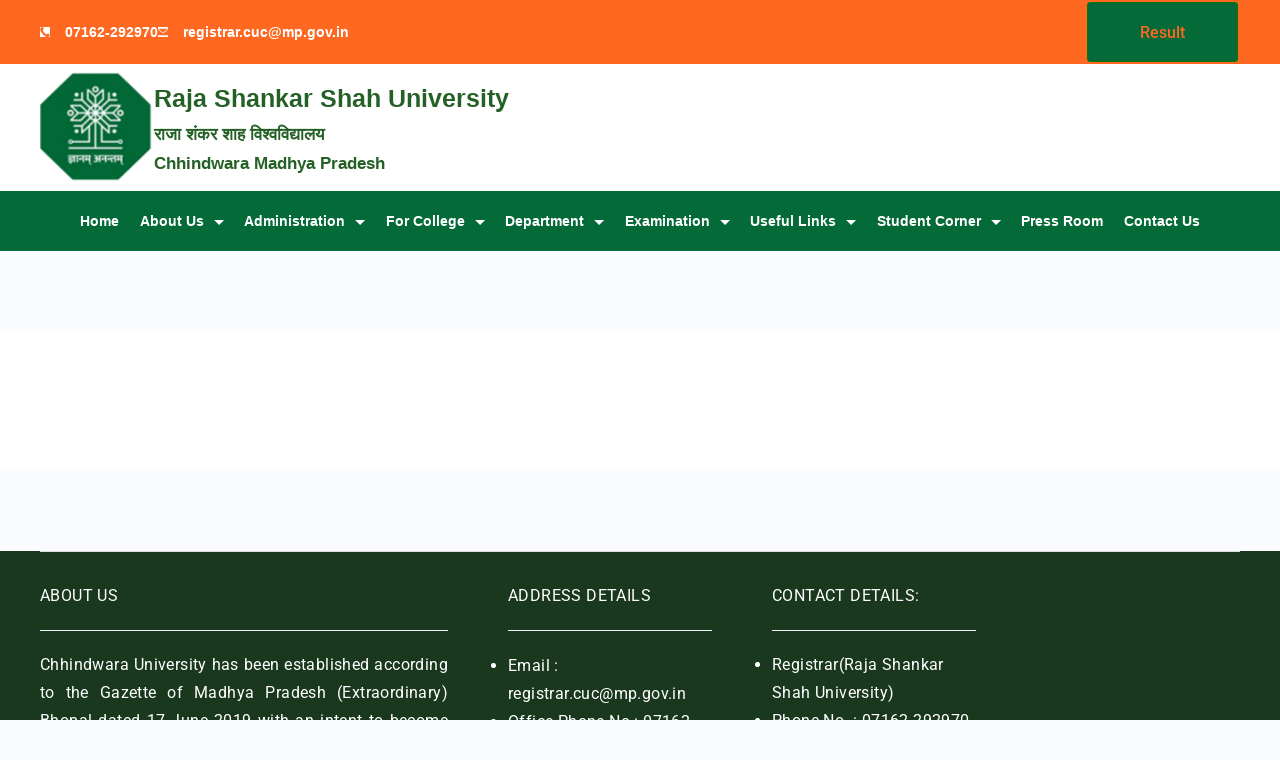

--- FILE ---
content_type: text/html; charset=UTF-8
request_url: https://cuc.ac.in/home/
body_size: 45932
content:
	<!DOCTYPE html>
	<html lang="en">
			<head>
        		<meta charset="UTF-8">
		<meta name="viewport" content="width=device-width, initial-scale=1">
		<link rel="profile" href="https://gmpg.org/xfn/11">
		<title>Home &#8211; Raja Shankar Shah University</title>
<meta name='robots' content='max-image-preview:large' />
<link rel="alternate" type="application/rss+xml" title="Raja Shankar Shah University &raquo; Feed" href="https://cuc.ac.in/feed/" />
<link rel="alternate" type="application/rss+xml" title="Raja Shankar Shah University &raquo; Comments Feed" href="https://cuc.ac.in/comments/feed/" />
<link rel="alternate" title="oEmbed (JSON)" type="application/json+oembed" href="https://cuc.ac.in/wp-json/oembed/1.0/embed?url=https%3A%2F%2Fcuc.ac.in%2Fhome%2F" />
<link rel="alternate" title="oEmbed (XML)" type="text/xml+oembed" href="https://cuc.ac.in/wp-json/oembed/1.0/embed?url=https%3A%2F%2Fcuc.ac.in%2Fhome%2F&#038;format=xml" />
<style id='wp-img-auto-sizes-contain-inline-css'>
img:is([sizes=auto i],[sizes^="auto," i]){contain-intrinsic-size:3000px 1500px}
/*# sourceURL=wp-img-auto-sizes-contain-inline-css */
</style>

<link rel='stylesheet' id='twb-open-sans-css' href='https://fonts.googleapis.com/css?family=Open+Sans%3A300%2C400%2C500%2C600%2C700%2C800&#038;display=swap&#038;ver=6.9' media='all' />
<link rel='stylesheet' id='twbbwg-global-css' href='https://cuc.ac.in/wp-content/plugins/photo-gallery/booster/assets/css/global.css?ver=1.0.0' media='all' />
<style id='wp-emoji-styles-inline-css'>

	img.wp-smiley, img.emoji {
		display: inline !important;
		border: none !important;
		box-shadow: none !important;
		height: 1em !important;
		width: 1em !important;
		margin: 0 0.07em !important;
		vertical-align: -0.1em !important;
		background: none !important;
		padding: 0 !important;
	}
/*# sourceURL=wp-emoji-styles-inline-css */
</style>
<style id='classic-theme-styles-inline-css'>
/*! This file is auto-generated */
.wp-block-button__link{color:#fff;background-color:#32373c;border-radius:9999px;box-shadow:none;text-decoration:none;padding:calc(.667em + 2px) calc(1.333em + 2px);font-size:1.125em}.wp-block-file__button{background:#32373c;color:#fff;text-decoration:none}
/*# sourceURL=/wp-includes/css/classic-themes.min.css */
</style>
<link rel='stylesheet' id='gutenberg-pdfjs-style-css' href='https://cuc.ac.in/wp-content/plugins/pdfjs-viewer-shortcode/inc/../blocks/build/style-index.css?ver=1765510223' media='all' />
<style id='global-styles-inline-css'>
:root{--wp--preset--aspect-ratio--square: 1;--wp--preset--aspect-ratio--4-3: 4/3;--wp--preset--aspect-ratio--3-4: 3/4;--wp--preset--aspect-ratio--3-2: 3/2;--wp--preset--aspect-ratio--2-3: 2/3;--wp--preset--aspect-ratio--16-9: 16/9;--wp--preset--aspect-ratio--9-16: 9/16;--wp--preset--color--black: #000000;--wp--preset--color--cyan-bluish-gray: #abb8c3;--wp--preset--color--white: #ffffff;--wp--preset--color--pale-pink: #f78da7;--wp--preset--color--vivid-red: #cf2e2e;--wp--preset--color--luminous-vivid-orange: #ff6900;--wp--preset--color--luminous-vivid-amber: #fcb900;--wp--preset--color--light-green-cyan: #7bdcb5;--wp--preset--color--vivid-green-cyan: #00d084;--wp--preset--color--pale-cyan-blue: #8ed1fc;--wp--preset--color--vivid-cyan-blue: #0693e3;--wp--preset--color--vivid-purple: #9b51e0;--wp--preset--color--palette-color-1: rgba(41, 41, 41, 0.9);--wp--preset--color--palette-color-2: #292929;--wp--preset--color--palette-color-3: #216BDB;--wp--preset--color--palette-color-4: #5081F5;--wp--preset--color--palette-color-5: #ffffff;--wp--preset--color--palette-color-6: #EDF2FE;--wp--preset--color--palette-color-7: #e9f1fa;--wp--preset--color--palette-color-8: #F9FBFE;--wp--preset--gradient--vivid-cyan-blue-to-vivid-purple: linear-gradient(135deg,rgba(6,147,227,1) 0%,rgb(155,81,224) 100%);--wp--preset--gradient--light-green-cyan-to-vivid-green-cyan: linear-gradient(135deg,rgb(122,220,180) 0%,rgb(0,208,130) 100%);--wp--preset--gradient--luminous-vivid-amber-to-luminous-vivid-orange: linear-gradient(135deg,rgba(252,185,0,1) 0%,rgba(255,105,0,1) 100%);--wp--preset--gradient--luminous-vivid-orange-to-vivid-red: linear-gradient(135deg,rgba(255,105,0,1) 0%,rgb(207,46,46) 100%);--wp--preset--gradient--very-light-gray-to-cyan-bluish-gray: linear-gradient(135deg,rgb(238,238,238) 0%,rgb(169,184,195) 100%);--wp--preset--gradient--cool-to-warm-spectrum: linear-gradient(135deg,rgb(74,234,220) 0%,rgb(151,120,209) 20%,rgb(207,42,186) 40%,rgb(238,44,130) 60%,rgb(251,105,98) 80%,rgb(254,248,76) 100%);--wp--preset--gradient--blush-light-purple: linear-gradient(135deg,rgb(255,206,236) 0%,rgb(152,150,240) 100%);--wp--preset--gradient--blush-bordeaux: linear-gradient(135deg,rgb(254,205,165) 0%,rgb(254,45,45) 50%,rgb(107,0,62) 100%);--wp--preset--gradient--luminous-dusk: linear-gradient(135deg,rgb(255,203,112) 0%,rgb(199,81,192) 50%,rgb(65,88,208) 100%);--wp--preset--gradient--pale-ocean: linear-gradient(135deg,rgb(255,245,203) 0%,rgb(182,227,212) 50%,rgb(51,167,181) 100%);--wp--preset--gradient--electric-grass: linear-gradient(135deg,rgb(202,248,128) 0%,rgb(113,206,126) 100%);--wp--preset--gradient--midnight: linear-gradient(135deg,rgb(2,3,129) 0%,rgb(40,116,252) 100%);--wp--preset--gradient--juicy-peach: linear-gradient(to right, #ffecd2 0%, #fcb69f 100%);--wp--preset--gradient--young-passion: linear-gradient(to right, #ff8177 0%, #ff867a 0%, #ff8c7f 21%, #f99185 52%, #cf556c 78%, #b12a5b 100%);--wp--preset--gradient--true-sunset: linear-gradient(to right, #fa709a 0%, #fee140 100%);--wp--preset--gradient--morpheus-den: linear-gradient(to top, #30cfd0 0%, #330867 100%);--wp--preset--gradient--plum-plate: linear-gradient(135deg, #667eea 0%, #764ba2 100%);--wp--preset--gradient--aqua-splash: linear-gradient(15deg, #13547a 0%, #80d0c7 100%);--wp--preset--gradient--love-kiss: linear-gradient(to top, #ff0844 0%, #ffb199 100%);--wp--preset--gradient--new-retrowave: linear-gradient(to top, #3b41c5 0%, #a981bb 49%, #ffc8a9 100%);--wp--preset--gradient--plum-bath: linear-gradient(to top, #cc208e 0%, #6713d2 100%);--wp--preset--gradient--high-flight: linear-gradient(to right, #0acffe 0%, #495aff 100%);--wp--preset--gradient--teen-party: linear-gradient(-225deg, #FF057C 0%, #8D0B93 50%, #321575 100%);--wp--preset--gradient--fabled-sunset: linear-gradient(-225deg, #231557 0%, #44107A 29%, #FF1361 67%, #FFF800 100%);--wp--preset--gradient--arielle-smile: radial-gradient(circle 248px at center, #16d9e3 0%, #30c7ec 47%, #46aef7 100%);--wp--preset--gradient--itmeo-branding: linear-gradient(180deg, #2af598 0%, #009efd 100%);--wp--preset--gradient--deep-blue: linear-gradient(to right, #6a11cb 0%, #2575fc 100%);--wp--preset--gradient--strong-bliss: linear-gradient(to right, #f78ca0 0%, #f9748f 19%, #fd868c 60%, #fe9a8b 100%);--wp--preset--gradient--sweet-period: linear-gradient(to top, #3f51b1 0%, #5a55ae 13%, #7b5fac 25%, #8f6aae 38%, #a86aa4 50%, #cc6b8e 62%, #f18271 75%, #f3a469 87%, #f7c978 100%);--wp--preset--gradient--purple-division: linear-gradient(to top, #7028e4 0%, #e5b2ca 100%);--wp--preset--gradient--cold-evening: linear-gradient(to top, #0c3483 0%, #a2b6df 100%, #6b8cce 100%, #a2b6df 100%);--wp--preset--gradient--mountain-rock: linear-gradient(to right, #868f96 0%, #596164 100%);--wp--preset--gradient--desert-hump: linear-gradient(to top, #c79081 0%, #dfa579 100%);--wp--preset--gradient--ethernal-constance: linear-gradient(to top, #09203f 0%, #537895 100%);--wp--preset--gradient--happy-memories: linear-gradient(-60deg, #ff5858 0%, #f09819 100%);--wp--preset--gradient--grown-early: linear-gradient(to top, #0ba360 0%, #3cba92 100%);--wp--preset--gradient--morning-salad: linear-gradient(-225deg, #B7F8DB 0%, #50A7C2 100%);--wp--preset--gradient--night-call: linear-gradient(-225deg, #AC32E4 0%, #7918F2 48%, #4801FF 100%);--wp--preset--gradient--mind-crawl: linear-gradient(-225deg, #473B7B 0%, #3584A7 51%, #30D2BE 100%);--wp--preset--gradient--angel-care: linear-gradient(-225deg, #FFE29F 0%, #FFA99F 48%, #FF719A 100%);--wp--preset--gradient--juicy-cake: linear-gradient(to top, #e14fad 0%, #f9d423 100%);--wp--preset--gradient--rich-metal: linear-gradient(to right, #d7d2cc 0%, #304352 100%);--wp--preset--gradient--mole-hall: linear-gradient(-20deg, #616161 0%, #9bc5c3 100%);--wp--preset--gradient--cloudy-knoxville: linear-gradient(120deg, #fdfbfb 0%, #ebedee 100%);--wp--preset--gradient--soft-grass: linear-gradient(to top, #c1dfc4 0%, #deecdd 100%);--wp--preset--gradient--saint-petersburg: linear-gradient(135deg, #f5f7fa 0%, #c3cfe2 100%);--wp--preset--gradient--everlasting-sky: linear-gradient(135deg, #fdfcfb 0%, #e2d1c3 100%);--wp--preset--gradient--kind-steel: linear-gradient(-20deg, #e9defa 0%, #fbfcdb 100%);--wp--preset--gradient--over-sun: linear-gradient(60deg, #abecd6 0%, #fbed96 100%);--wp--preset--gradient--premium-white: linear-gradient(to top, #d5d4d0 0%, #d5d4d0 1%, #eeeeec 31%, #efeeec 75%, #e9e9e7 100%);--wp--preset--gradient--clean-mirror: linear-gradient(45deg, #93a5cf 0%, #e4efe9 100%);--wp--preset--gradient--wild-apple: linear-gradient(to top, #d299c2 0%, #fef9d7 100%);--wp--preset--gradient--snow-again: linear-gradient(to top, #e6e9f0 0%, #eef1f5 100%);--wp--preset--gradient--confident-cloud: linear-gradient(to top, #dad4ec 0%, #dad4ec 1%, #f3e7e9 100%);--wp--preset--gradient--glass-water: linear-gradient(to top, #dfe9f3 0%, white 100%);--wp--preset--gradient--perfect-white: linear-gradient(-225deg, #E3FDF5 0%, #FFE6FA 100%);--wp--preset--font-size--small: 13px;--wp--preset--font-size--medium: 20px;--wp--preset--font-size--large: 36px;--wp--preset--font-size--x-large: 42px;--wp--preset--spacing--20: 0.44rem;--wp--preset--spacing--30: 0.67rem;--wp--preset--spacing--40: 1rem;--wp--preset--spacing--50: 1.5rem;--wp--preset--spacing--60: 2.25rem;--wp--preset--spacing--70: 3.38rem;--wp--preset--spacing--80: 5.06rem;--wp--preset--shadow--natural: 6px 6px 9px rgba(0, 0, 0, 0.2);--wp--preset--shadow--deep: 12px 12px 50px rgba(0, 0, 0, 0.4);--wp--preset--shadow--sharp: 6px 6px 0px rgba(0, 0, 0, 0.2);--wp--preset--shadow--outlined: 6px 6px 0px -3px rgb(255, 255, 255), 6px 6px rgb(0, 0, 0);--wp--preset--shadow--crisp: 6px 6px 0px rgb(0, 0, 0);}:where(.is-layout-flex){gap: 0.5em;}:where(.is-layout-grid){gap: 0.5em;}body .is-layout-flex{display: flex;}.is-layout-flex{flex-wrap: wrap;align-items: center;}.is-layout-flex > :is(*, div){margin: 0;}body .is-layout-grid{display: grid;}.is-layout-grid > :is(*, div){margin: 0;}:where(.wp-block-columns.is-layout-flex){gap: 2em;}:where(.wp-block-columns.is-layout-grid){gap: 2em;}:where(.wp-block-post-template.is-layout-flex){gap: 1.25em;}:where(.wp-block-post-template.is-layout-grid){gap: 1.25em;}.has-black-color{color: var(--wp--preset--color--black) !important;}.has-cyan-bluish-gray-color{color: var(--wp--preset--color--cyan-bluish-gray) !important;}.has-white-color{color: var(--wp--preset--color--white) !important;}.has-pale-pink-color{color: var(--wp--preset--color--pale-pink) !important;}.has-vivid-red-color{color: var(--wp--preset--color--vivid-red) !important;}.has-luminous-vivid-orange-color{color: var(--wp--preset--color--luminous-vivid-orange) !important;}.has-luminous-vivid-amber-color{color: var(--wp--preset--color--luminous-vivid-amber) !important;}.has-light-green-cyan-color{color: var(--wp--preset--color--light-green-cyan) !important;}.has-vivid-green-cyan-color{color: var(--wp--preset--color--vivid-green-cyan) !important;}.has-pale-cyan-blue-color{color: var(--wp--preset--color--pale-cyan-blue) !important;}.has-vivid-cyan-blue-color{color: var(--wp--preset--color--vivid-cyan-blue) !important;}.has-vivid-purple-color{color: var(--wp--preset--color--vivid-purple) !important;}.has-black-background-color{background-color: var(--wp--preset--color--black) !important;}.has-cyan-bluish-gray-background-color{background-color: var(--wp--preset--color--cyan-bluish-gray) !important;}.has-white-background-color{background-color: var(--wp--preset--color--white) !important;}.has-pale-pink-background-color{background-color: var(--wp--preset--color--pale-pink) !important;}.has-vivid-red-background-color{background-color: var(--wp--preset--color--vivid-red) !important;}.has-luminous-vivid-orange-background-color{background-color: var(--wp--preset--color--luminous-vivid-orange) !important;}.has-luminous-vivid-amber-background-color{background-color: var(--wp--preset--color--luminous-vivid-amber) !important;}.has-light-green-cyan-background-color{background-color: var(--wp--preset--color--light-green-cyan) !important;}.has-vivid-green-cyan-background-color{background-color: var(--wp--preset--color--vivid-green-cyan) !important;}.has-pale-cyan-blue-background-color{background-color: var(--wp--preset--color--pale-cyan-blue) !important;}.has-vivid-cyan-blue-background-color{background-color: var(--wp--preset--color--vivid-cyan-blue) !important;}.has-vivid-purple-background-color{background-color: var(--wp--preset--color--vivid-purple) !important;}.has-black-border-color{border-color: var(--wp--preset--color--black) !important;}.has-cyan-bluish-gray-border-color{border-color: var(--wp--preset--color--cyan-bluish-gray) !important;}.has-white-border-color{border-color: var(--wp--preset--color--white) !important;}.has-pale-pink-border-color{border-color: var(--wp--preset--color--pale-pink) !important;}.has-vivid-red-border-color{border-color: var(--wp--preset--color--vivid-red) !important;}.has-luminous-vivid-orange-border-color{border-color: var(--wp--preset--color--luminous-vivid-orange) !important;}.has-luminous-vivid-amber-border-color{border-color: var(--wp--preset--color--luminous-vivid-amber) !important;}.has-light-green-cyan-border-color{border-color: var(--wp--preset--color--light-green-cyan) !important;}.has-vivid-green-cyan-border-color{border-color: var(--wp--preset--color--vivid-green-cyan) !important;}.has-pale-cyan-blue-border-color{border-color: var(--wp--preset--color--pale-cyan-blue) !important;}.has-vivid-cyan-blue-border-color{border-color: var(--wp--preset--color--vivid-cyan-blue) !important;}.has-vivid-purple-border-color{border-color: var(--wp--preset--color--vivid-purple) !important;}.has-vivid-cyan-blue-to-vivid-purple-gradient-background{background: var(--wp--preset--gradient--vivid-cyan-blue-to-vivid-purple) !important;}.has-light-green-cyan-to-vivid-green-cyan-gradient-background{background: var(--wp--preset--gradient--light-green-cyan-to-vivid-green-cyan) !important;}.has-luminous-vivid-amber-to-luminous-vivid-orange-gradient-background{background: var(--wp--preset--gradient--luminous-vivid-amber-to-luminous-vivid-orange) !important;}.has-luminous-vivid-orange-to-vivid-red-gradient-background{background: var(--wp--preset--gradient--luminous-vivid-orange-to-vivid-red) !important;}.has-very-light-gray-to-cyan-bluish-gray-gradient-background{background: var(--wp--preset--gradient--very-light-gray-to-cyan-bluish-gray) !important;}.has-cool-to-warm-spectrum-gradient-background{background: var(--wp--preset--gradient--cool-to-warm-spectrum) !important;}.has-blush-light-purple-gradient-background{background: var(--wp--preset--gradient--blush-light-purple) !important;}.has-blush-bordeaux-gradient-background{background: var(--wp--preset--gradient--blush-bordeaux) !important;}.has-luminous-dusk-gradient-background{background: var(--wp--preset--gradient--luminous-dusk) !important;}.has-pale-ocean-gradient-background{background: var(--wp--preset--gradient--pale-ocean) !important;}.has-electric-grass-gradient-background{background: var(--wp--preset--gradient--electric-grass) !important;}.has-midnight-gradient-background{background: var(--wp--preset--gradient--midnight) !important;}.has-small-font-size{font-size: var(--wp--preset--font-size--small) !important;}.has-medium-font-size{font-size: var(--wp--preset--font-size--medium) !important;}.has-large-font-size{font-size: var(--wp--preset--font-size--large) !important;}.has-x-large-font-size{font-size: var(--wp--preset--font-size--x-large) !important;}
:where(.wp-block-post-template.is-layout-flex){gap: 1.25em;}:where(.wp-block-post-template.is-layout-grid){gap: 1.25em;}
:where(.wp-block-term-template.is-layout-flex){gap: 1.25em;}:where(.wp-block-term-template.is-layout-grid){gap: 1.25em;}
:where(.wp-block-columns.is-layout-flex){gap: 2em;}:where(.wp-block-columns.is-layout-grid){gap: 2em;}
:root :where(.wp-block-pullquote){font-size: 1.5em;line-height: 1.6;}
/*# sourceURL=global-styles-inline-css */
</style>
<link rel='stylesheet' id='bwg_fonts-css' href='https://cuc.ac.in/wp-content/plugins/photo-gallery/css/bwg-fonts/fonts.css?ver=0.0.1' media='all' />
<link rel='stylesheet' id='sumoselect-css' href='https://cuc.ac.in/wp-content/plugins/photo-gallery/css/sumoselect.min.css?ver=3.4.6' media='all' />
<link rel='stylesheet' id='mCustomScrollbar-css' href='https://cuc.ac.in/wp-content/plugins/photo-gallery/css/jquery.mCustomScrollbar.min.css?ver=3.1.5' media='all' />
<link rel='stylesheet' id='bwg_googlefonts-css' href='https://fonts.googleapis.com/css?family=Ubuntu&#038;subset=greek,latin,greek-ext,vietnamese,cyrillic-ext,latin-ext,cyrillic' media='all' />
<link rel='stylesheet' id='bwg_frontend-css' href='https://cuc.ac.in/wp-content/plugins/photo-gallery/css/styles.min.css?ver=1.8.37' media='all' />
<link rel='stylesheet' id='rishi-companion-frontend-css' href='https://cuc.ac.in/wp-content/plugins/rishi-companion/build/public.css?ver=6.9' media='all' />
<link rel='stylesheet' id='sp-news-public-css' href='https://cuc.ac.in/wp-content/plugins/sp-news-and-widget/assets/css/wpnw-public.css?ver=5.0.6' media='all' />
<link rel='stylesheet' id='tablepress-default-css' href='https://cuc.ac.in/wp-content/tablepress-combined.min.css?ver=15' media='all' />
<link rel='stylesheet' id='rishi-companion-blocks-public-css' href='https://cuc.ac.in/wp-content/plugins/rishi-companion/build/blocks.css?ver=6.9' media='all' />
<link rel='stylesheet' id='elementor-frontend-css' href='https://cuc.ac.in/wp-content/plugins/elementor/assets/css/frontend.min.css?ver=3.34.2' media='all' />
<link rel='stylesheet' id='elementor-post-273-css' href='https://cuc.ac.in/wp-content/uploads/elementor/css/post-273.css?ver=1769082531' media='all' />
<link rel='stylesheet' id='rishi-elementor-css' href='https://cuc.ac.in/wp-content/themes/rishi/compatibility/elementor.css?ver=2.1.0' media='all' />
<link rel='stylesheet' id='rishi-style-css' href='https://cuc.ac.in/wp-content/themes/rishi/style.min.css?ver=2.1.0' media='all' />
<style id='rishi-style-inline-css'>
:root{--e-global-color-rishi1:rgba(41,41,41,0.9);--e-global-color-rishi2:#292929;--e-global-color-rishi3:#216BDB;--e-global-color-rishi4:#5081F5;--e-global-color-rishi5:#ffffff;--e-global-color-rishi6:#EDF2FE;--e-global-color-rishi7:#e9f1fa;--e-global-color-rishi8:#F9FBFE;--e-global-color-rishi9:var(--paletteColor5);--e-global-color-rishi10:var(--paletteColor5);--e-global-color-rishi11:var(--paletteColor5);}.error404 .rishi-container-wrap .posts-wrap {display: flex;flex-wrap: wrap;margin-left: -15px;margin-right: -15px;}.error404 .rishi-container-wrap .posts-wrap article {padding: 0 15px;}.error404 .rishi-container-wrap .posts-wrap article .entry-meta-pri-wrap {padding: 20px 15px 0 15px;}.error404 .rishi-container-wrap .posts-wrap article .entry-meta-pri-wrap .entry-meta-pri {padding: 0 0 10px;}.error404 .rishi-container-wrap .posts-wrap article .entry-meta-pri-wrap .entry-meta-pri .cat-links {font-size: 15px;}.error404 .rishi-container-wrap .posts-wrap article .entry-meta-pri-wrap .entry-meta-pri .cat-links a {color: var(--genLinkColor);}.error404 .rishi-container-wrap .posts-wrap article .entry-meta-pri-wrap .entry-meta-pri .cat-links a:hover {color: var(--genLinkHoverColor);}.error404 .rishi-container-wrap .posts-wrap article .entry-header {padding-left: 15px;padding-right: 15px;}.error404 .rishi-container-wrap .posts-wrap article .entry-title {font-size: 1.222em;margin-bottom: 0;}.error404 .rishi-container-wrap.col-per-1 {max-width: 761px;margin: 0 auto;width: 100%;}.error404 .rishi-container-wrap.col-per-1 .posts-wrap article {width: 100%;}.error404 .rishi-container-wrap.col-per-2 .posts-wrap article {width: 50%;}@media (max-width: 768px) {.error404 .rishi-container-wrap.col-per-2 .posts-wrap article {width: 100%;}}.error404 .rishi-container-wrap.col-per-3 .posts-wrap article {width: 33.33%;}@media (max-width: 768px) {.error404 .rishi-container-wrap.col-per-3 .posts-wrap article {margin-bottom: 40px;width: 100%;}}.error404 .rishi-container-wrap.col-per-4 .posts-wrap article {width: 25%;}.error404.box-layout .rishi-container-wrap {background: none;padding: 0;}.error404.box-layout .rishi-container-wrap .posts-wrap .entry-content-main-wrap {padding: 0 0 5px;}@media (max-width: 768px) {.error404.content-box-layout .main-content-wrapper {margin-left: -15px;margin-right: -15px;}}.recommended-title {font-size: 1.444em;margin-bottom: 46px;}@media (max-width: 768px) {.recommended-title {font-size: 1.333333em;margin-bottom: 25px;}}.go-to-blog-wrap {display: block;width: 100%;text-align: center;margin-top: 40px;}.go-to-blog-wrap .go-to-blog {display: inline-block;padding: var(--buttonPadding);border: var(--buttonBorder);color: var(--btnTextColor);background: var(--btnBgColor);border-radius: var(--bottonRoundness);transition: all ease 0.3s;}.go-to-blog-wrap .go-to-blog:hover {background: var(--btnBgHoverColor);border: var(--buttonBorder_hover);color: var(--btnTextHoverColor);}.error-search-again-wrapper {margin-top: 55px;}.error-search-again-wrapper .error-search-inner {padding: 50px 100px;background: var(--baseColor);}@media (max-width: 768px) {.error-search-again-wrapper .error-search-inner {padding: 30px 15px;}}.error-search-again-wrapper .search-form {width: 100%;display: block;position: relative;}.error-search-again-wrapper .search-form input[type="search"] {width: 100%;height: 70px;line-height: 70px;padding: 0 20px;-webkit-appearance: none;-moz-appearance: none;appearance: none;border: none;background: #FCFCFC;}@media (max-width: 768px) {.error-search-again-wrapper .search-form input[type="search"] {height: 60px;line-height: 60px;}}.error-search-again-wrapper .search-form input[type="submit"] {position: absolute;top: 0;right: 0;font-size: 0;height: 70px;width: 70px;border: none;background-repeat: no-repeat;background-size: 24px;background-position: center;background-color: var(--genLinkColor);border-radius: 0;padding: 0;}@media (max-width: 768px) {.error-search-again-wrapper .search-form input[type="submit"] {height: 60px;line-height: 60px;width: 60px;background-size: 20px !important;}}.four-error-wrap {display: flex;flex-wrap: wrap;align-items: center;padding: 0 8%;}@media (max-width: 768px) {.four-error-wrap {padding: 0;}}.four-error-wrap figure {width: 176px;}@media (max-width: 768px) {.four-error-wrap figure {width: 114px;}}.four-error-wrap .four-error-content {width: calc(100% - 176px);padding-left: 70px;}@media (max-width: 768px) {.four-error-wrap .four-error-content {width: 100%;padding-left: 0;}}.four-error-wrap .error-title {font-size: 2.66667em;margin: 0;}@media (max-width: 768px) {.four-error-wrap .error-title {font-size: 2.222222em;}}.four-error-wrap .error-sub-title {font-size: 1.22222em;margin-top: 20px;margin-bottom: 0;}@media (max-width: 768px) {.four-error-wrap .error-sub-title {font-size: 1.11111em;}}.four-error-wrap .error-desc {font-size: 1em;color: var(--primaryColor);margin-top: 12px;margin-bottom: 0;}.rishi-breadcrumb-main-wrap {padding: var(--padding);}.rishi-breadcrumbs {list-style: none;margin: 0;padding: 0;}.rishi-breadcrumbs > span a {transition: all ease 0.3s;}.rishi-breadcrumbs > span a span {color: var(--breadcrumbsColor);}.rishi-breadcrumbs > span a:hover span {color: var(--breadcrumbsCurrentColor);}.rishi-breadcrumbs > span .separator {display: inline-block;margin: 0 5px;line-height: 1;}.rishi-breadcrumbs > span .separator svg {width: calc(var(--fontSize) / 1.5);height: calc(var(--fontSize) / 1.5);color: var(--breadcrumbsSeparatorColor);}.rishi-breadcrumbs > span.current a {pointer-events: none;}.rishi-breadcrumbs > span.current a span {color: var(--breadcrumbsCurrentColor);}#rishi-copyrights {display: flex;height: 100%;}#rishi-copyrights .rishi-footer-copyrights {font-family: var(--fontFamily);font-size: var(--fontSize);line-height: var(--lineHeight);font-weight: var(--fontWeight);color: var(--color);margin: var(--margin);}#rishi-copyrights .rishi-footer-copyrights p {margin-bottom: 0;}#rishi-copyrights .rishi-footer-copyrights a {color: var(--linkInitialColor);transition: 0.3s ease all;}#rishi-copyrights .rishi-footer-copyrights a:hover {color: var(--linkHoverColor);}#rishi-copyrights .rishi-footer-copyrights > *:not(:first-child) {margin-top: 0.5em;}.rishi-header-contact-info{margin: var(--margin);}.rishi-header-contact-info ul {display: flex;flex-wrap: wrap;align-items: center;margin: 0;gap: var(--items-spacing);}.rishi-header-contact-info ul li .contact-info {color: var(--color);}.rishi-header-contact-info ul li .contact-info span {display: block;}.rishi-header-contact-info ul li .contact-info a {color: inherit;}.rishi-header-contact-info ul li .contact-title {font-weight: 600;}.rishi-header-contact-info ul li:hover .contact-info a {color: var(--hover-color);}.rishi-header-contact-info ul.solid li .rishi-icon-container {background-color: var(--background-color);}.rishi-header-contact-info ul.solid li:hover .rishi-icon-container {background-color: var(--background-hover-color);}.rishi-header-contact-info ul.outline li .rishi-icon-container {border: 1px solid var(--background-color);}.rishi-header-contact-info ul.outline li:hover .rishi-icon-container {border: 1px solid var(--background-hover-color);}.rishi-header-contact-info li {display: grid;grid-template-columns: auto 1fr;grid-column-gap: 15px;align-items: center;}.rishi-header-contact-info li:hover .rishi-icon-container svg {fill: var(--icon-hover-color);}.rishi-contacts-type-rounded {--border-radius: 100%;}.rishi-contacts-fill-type-solid .rishi-icon-container {background-color: var(--background-color);}.rishi-contacts-fill-type-solid>*:hover .rishi-icon-container {background-color: var(--background-hover-color);}.site-branding {margin: var(--margin);}.site-logo {display: block;line-height: 1;margin: 0 auto;max-width: var(--LogoMaxWidth,150px);}.site-logo img {width: auto;height: inherit;object-fit: contain;}.site-branding-container {align-items: center;display: flex;flex-wrap: wrap;gap:15px;}.site-description {color: var(--color);margin:0;}.site-title{margin:0;}.logotitletagline .site-branding-container,.titletaglinelogo .site-branding-container {flex-wrap:nowrap;}@media (max-width: 1000px) {.logotitletagline .site-branding-container,.titletaglinelogo .site-branding-container {gap: 5px;}}.site-header .rishi-menu > .menu-item-has-children > .sub-menu {top: 100%;margin-top: var(--dropdown-top-offset,0);}.site-header .rishi-menu > .menu-item-has-children > .sub-menu a {padding: calc(var(--dropdown-items-spacing) / 2) 15px;}.site-header .menu-item-has-children {position: relative;}.site-header .menu-item-has-children .sub-menu {position: absolute;border-radius: var(--border-radius);list-style: none;width: var(--dropdown-width,200px);background-color: var(--background-color);box-shadow: var(--box-shadow);opacity: 0;transition: opacity 0.2s linear,transform 0.2s linear,visibility 0.2s linear;padding: 0;z-index: 1;visibility: hidden;}.keyboard-nav-on .site-header .menu-item-has-children .sub-menu {visibility: visible;}.site-header .menu-item-has-children .sub-menu .sub-menu {left: 100%;margin: 0 5px;top: 0;}.site-header .menu-item-has-children .sub-menu.right {right: 0;}.site-header .menu-item-has-children .sub-menu.right .sub-menu {left: auto;right: 100%;}.site-header .menu-item-has-children .sub-menu.right li.menu-item > a {flex-direction: row-reverse;}.site-header .menu-item-has-children .sub-menu.right li.menu-item > a .submenu-toggle {transform: rotate(90deg);}.site-header .menu-item-has-children .sub-menu:before {position: absolute;content: "";top: 0;left: 0;width: 100%;height: var(--dropdown-top-offset,0);transform: translateY(-100%);}.site-header .menu-item-has-children .sub-menu li {border-top: var(--dropdown-divider);}.site-header .menu-item-has-children .sub-menu li:first-child {border-top: none;}.site-header .menu-item-has-children .sub-menu li a {justify-content: space-between;}.site-header .menu-item-has-children .sub-menu li a .submenu-toggle {transform: rotate(270deg);}[class*="rishi-menu-layout"] > ul > li {display: flex;align-items: center;}:is(.rishi-menu-layout-type-2,.rishi-menu-layout-type-4,.rishi-menu-layout-type-7) > ul > li > a {height: var(--menu-item-height);background-color: transparent;background-image: linear-gradient(var(--currentMenuLinkAccent,var(--paletteColor2)),var(--currentMenuLinkAccent,var(--paletteColor2)));background-size: 0 2px;background-repeat: no-repeat;background-position: left bottom;}:is(.rishi-menu-layout-type-2,.rishi-menu-layout-type-4,.rishi-menu-layout-type-7) > ul > li:hover a,:is(.rishi-menu-layout-type-2,.rishi-menu-layout-type-4,.rishi-menu-layout-type-7) > ul > li.current-menu-item a {background-size: 100% 2px;}.rishi-menu-layout-type-4 > ul > li:hover > a,.rishi-menu-layout-type-4 > ul > li.current-menu-item > a {background-color: var(--currentMenuLinkBg,var(--paletteColor2));}.rishi-menu-layout-type-3 > ul > li:hover > a,.rishi-menu-layout-type-3 > ul > li.current-menu-item > a {background-color: var(--currentMenuLinkAccent,var(--paletteColor2));}.rishi-menu-layout-type-5 > ul > li > a:after {content: "";height: 5px;width: 5px;bottom: 10%;}:is(.rishi-menu-layout-type-5,.rishi-menu-layout-type-6,.rishi-menu-layout-type-8) > ul > li > a::after,:is(.rishi-menu-layout-type-5,.rishi-menu-layout-type-6,.rishi-menu-layout-type-8) > ul > li > a::before {position: absolute;border-radius: 100%;aspect-ratio: 1/1;opacity: 0;background-color: var(--currentMenuLinkAccent,var(--paletteColor2));transition: opacity 0.25s ease-in-out;}:is(.rishi-menu-layout-type-5,.rishi-menu-layout-type-6,.rishi-menu-layout-type-8) > ul > li:hover > a::after,:is(.rishi-menu-layout-type-5,.rishi-menu-layout-type-6,.rishi-menu-layout-type-8) > ul > li:hover > a::before,:is(.rishi-menu-layout-type-5,.rishi-menu-layout-type-6,.rishi-menu-layout-type-8)> ul > li.current-menu-item > a::after,:is(.rishi-menu-layout-type-5,.rishi-menu-layout-type-6,.rishi-menu-layout-type-8) > ul > li.current-menu-item > a::before {opacity: 1;}:is(.rishi-menu-layout-type-6,.rishi-menu-layout-type-8) > ul > li > a::after,:is(.rishi-menu-layout-type-6,.rishi-menu-layout-type-8) > ul > li > a::before {content: "";top: 50%;transform: translateY(-50%);}:is(.rishi-menu-layout-type-6,.rishi-menu-layout-type-8) > ul > li > a::after {left: 0;}:is(.rishi-menu-layout-type-6,.rishi-menu-layout-type-8) > ul > li > a::before {right: 0;}.rishi-menu-layout-type-6 > ul > li > a::after,.rishi-menu-layout-type-6 > ul > li > a::before {height: 5px;width: 5px;}.rishi-menu-layout-type-8 > ul > li > a::after,.rishi-menu-layout-type-8 > ul > li > a::before {height: 2px;width: 5px;}.rishi-menu-layout-type-7 > ul > li > a {background-position: left 52%;}.rishi-slide-down .menu-item-has-children>.sub-menu {transform: translateY(-20px);}.rishi-slide-up .menu-item-has-children>.sub-menu {transform: translateY(20px);}:is(.rishi-slide-down,.rishi-slide-up) .menu-item-has-children:hover>.sub-menu,:is(.rishi-slide-down,.rishi-slide-up) .menu-item-has-children:focus-within>.sub-menu {opacity: 1;visibility: visible;transform: translateY(0);}.rishi-fade-in .menu-item-has-children:hover>.sub-menu,.rishi-fade-in .menu-item-has-children:focus-within>.sub-menu {opacity: 1;visibility: visible;}:is(.rishi-menu-layout-type-2,.rishi-menu-layout-type-3,.rishi-menu-layout-type-4,.rishi-menu-layout-type-6,.rishi-menu-layout-type-8) li>a {padding-left: 15px;padding-right: 15px}.rishi-header-cta {margin: var(--margin);}.rishi-header-cta .rishi-button {border: var(--headerButtonBorder);border-radius: var(--buttonBorderRadius);cursor: pointer;text-align: center;display: inline-flex;align-items: center;justify-content: center;min-height: var(--buttonMinHeight);min-width: var(--buttonMinWidth);padding: var(--headerCtaPadding);transition: all 0.2s ease-in-out;}.rishi-header-cta .rishi-button:hover {border: var(--headerButtonBorder_hover);}.rishi-header-cta .rishi-button.btn-outline {border-color: var(--headerButtonBorderColor);background: transparent;}.rishi-header-cta .rishi-button.btn-outline:hover {border-color: var(--headerButtonBorderHoverColor);background-color: var(--buttonHoverColor);}.rishi-header-cta .btn-small {--buttonMinHeight: 40px;--buttonFontSize: 0.89em;}.rishi-header-cta .btn-medium {--buttonMinHeight: 50px;--buttonFontSize: 1em;}.rishi-header-cta .btn-large {--buttonMinHeight: 60px;--buttonFontSize: 1.15em;}.rishi-offcanvas-drawer .rishi-mobile-menu {width: 100%;margin: var(--margin);}.rishi-mobile-menu ul {margin: 0;}.rishi-mobile-menu li {display: flex;flex-direction: column;align-items: var(--horizontal-alignment);}.rishi-mobile-menu li a {display: inline-flex;align-items: center;position: relative;width: 100%;}.rishi-mobile-menu .menu-item-has-children>ul.sub-menu {width: 100%;overflow: hidden;transition: height .3s cubic-bezier(0.4,0,0.2,1),opacity .3s cubic-bezier(0.4,0,0.2,1);}.rishi-mobile-menu .menu-item-has-children:not(.submenu-active)>ul.sub-menu {display: none;opacity: 0;}.rishi-mobile-menu .menu-item-has-children .submenu-active>ul.sub-menu {opacity: 1;display: block;}.rishi-mobile-menu .menu-item-has-children>ul a,.rishi-mobile-menu .page_item_has_children>ul a {font-size: var(--fontSize);}.rishi-mobile-menu .submenu-toggle {display: inline-flex;align-items: center;justify-content: center;position: relative;margin-left: auto;padding-left: 20px;padding: 0 0 0 20px;border: none;background: transparent;}.rishi-mobile-menu .submenu-toggle svg {fill: var(--linkInitialColor);margin: 10px;}.rishi-mobile-menu li.current-menu-item>a .submenu-toggle svg {fill: var(--linkHoverColor);}.rishi-mobile-menu ul li a {color: var(--linkInitialColor);font-family: var(--fontFamily);font-weight: var(--fontWeight);font-size: var(--fontSize);line-height: var(--lineHeight);letter-spacing: var(--letterSpacing);text-decoration: var(--textDecoration);text-transform: var(--textTransform);padding: var(--padding,.5em 0);transition: 0.3s ease all;}.rishi-mobile-menu ul .menu-item-has-children>ul li a {font-size: var(--mobile_menu_child_size);}.rishi-mobile-menu.menu-default ul li a:hover .submenu-toggle:before {opacity: 1;}.rishi-mobile-menu.menu-default ul .menu-item-has-children>ul,.rishi-mobile-menu.menu-default ul .page_item_has_children>ul {padding-left: 30px;}.rishi-mobile-menu.menu-default ul .menu-item-has-children>ul li a:before,.rishi-mobile-menu.menu-default ul .page_item_has_children>ul li a:before {position: absolute;content: "";left: -20px;width: 10px;height: 1px;background: currentColor;}.link-highlight-style1 .entry-content p > a {color: var(--linkHighlightColor);line-height: var(--lineHeight);position: relative;text-decoration: underline;}.link-highlight-style1 .entry-content p > a:hover {color: var(--linkHighlightHoverColor);}.rishi-color-type-official .rishi-facebook {--official-color: #557dbc;}.rishi-color-type-official .rishi-twitter {--official-color: #7acdee;}.rishi-color-type-official .rishi-instagram {--official-color: #292929;}.rishi-color-type-official .rishi-pinterest {--official-color: #ea575a;}.rishi-color-type-official .rishi-dribbble {--official-color: #d77ea6;}.rishi-color-type-official .rishi-behance {--official-color: #1b64f6;}.rishi-color-type-official .rishi-linkedin {--official-color: #1c86c6;}.rishi-color-type-official .rishi-wordpress {--official-color: #1074a8;}.rishi-color-type-official .rishi-parler {--official-color: #bc2131;}.rishi-color-type-official .rishi-medium {--official-color: #292929;}.rishi-color-type-official .rishi-slack {--official-color: #4e1850;}.rishi-color-type-official .rishi-facebook_group {--official-color: #3d87fb;}.rishi-color-type-official .rishi-discord {--official-color: #7187d4;}.rishi-color-type-official .rishi-tripadvisor {--official-color: #40dfa3;}.rishi-color-type-official .rishi-foursquare {--official-color: #f84a7a;}.rishi-color-type-official .rishi-yelp {--official-color: #ca252a;}.rishi-color-type-official .rishi-unsplash {--official-color: #000000;}.rishi-color-type-official .rishi-five-hundred-px {--official-color: #000000;}.rishi-color-type-official .rishi-codepen {--official-color: #000000;}.rishi-color-type-official .rishi-reddit {--official-color: #fc471e;}.rishi-color-type-official .rishi-twitch {--official-color: #9150fb;}.rishi-color-type-official .rishi-tiktok {--official-color: #000000;}.rishi-color-type-official .rishi-snapchat {--official-color: #f9d821;}.rishi-color-type-official .rishi-spotify {--official-color: #2ab859;}.rishi-color-type-official .rishi-soundcloud {--official-color: #fd561f;}.rishi-color-type-official .rishi-apple_podcast {--official-color: #933ac3;}.rishi-color-type-official .rishi-patreon {--official-color: #e65c4b;}.rishi-color-type-official .rishi-alignable {--official-color: #4a396f;}.rishi-color-type-official .rishi-vk {--official-color: #5382b6;}.rishi-color-type-official .rishi-youtube {--official-color: #e96651;}.rishi-color-type-official .rishi-dtube {--official-color: #233253;}.rishi-color-type-official .rishi-vimeo {--official-color: #8ecfde;}.rishi-color-type-official .rishi-rss {--official-color: #f09124;}.rishi-color-type-official .rishi-whatsapp {--official-color: #5bba67;}.rishi-color-type-official .rishi-viber {--official-color: #7f509e;}.rishi-color-type-official .rishi-telegram {--official-color: #229cce;}.rishi-color-type-official .rishi-xing {--official-color: #0a5c5d;}.rishi-color-type-official .rishi-weibo {--official-color: #e41c34;}.rishi-color-type-official .rishi-tumblr {--official-color: #314255;}.rishi-color-type-official .rishi-qq {--official-color: #487fc8;}.rishi-color-type-official .rishi-wechat {--official-color: #2dc121;}.rishi-color-type-official .rishi-strava {--official-color: #2dc121;}.rishi-color-type-official .rishi-flickr {--official-color: #0f64d1;}.rishi-color-type-official .rishi-phone {--official-color: #244371;}.rishi-color-type-official .rishi-email {--official-color: #392c44;}.rishi-color-type-official .rishi-github {--official-color: #24292e;}.rishi-color-type-official .rishi-gitlab {--official-color: #f8713f;}.rishi-color-type-official .rishi-skype {--official-color: #1caae7;}.rishi-color-type-official .rishi-getpocket {--official-color: #ef4056;}.rishi-color-type-official .rishi-evernote {--official-color: #5ba525;}.rishi-color-type-official .rishi-hacker_news {--official-color: #ff6600;}.rishi-color-type-official .rishi-threema {--official-color: #323232;}.rishi-color-type-official .rishi-ok {--official-color: #F96800;}.rishi-color-type-official .rishi-xing {--official-color: #006064;}.rishi-color-type-official .rishi-flipboard {--official-color: #CC0000;}.rishi-color-type-official .rishi-line {--official-color: #00C300;}.rishi-color-type-official .rishi-label {color: var(--official-color);}.recommended-articles {display: block;padding-top: 40px;}.recommended-articles .blog-single-wid-title {font-size: 1.4444em;margin-bottom: 25px;}.recommended-articles .post-content .posted-on {font-size: 0.833em;}.recommended-articles .post-content .entry-meta-pri{font-size: 0.833em;}.recommended-articles .recomm-artcles-wrap {display: grid;gap:30px;}@media (min-width: 767px) {.recommended-articles.related-posts-per-row-2 .recomm-artcles-wrap {grid-template-columns: repeat(2,1fr);}.recommended-articles.related-posts-per-row-3 .recomm-artcles-wrap {grid-template-columns: repeat(3,1fr);}.recommended-articles.related-posts-per-row-4 .recomm-artcles-wrap {grid-template-columns: repeat(4,1fr);}}.recommended-articles .recomm-artcles-wrap .recomm-article-singl .post-content {background: none;}.recommended-articles .recomm-artcles-wrap .recomm-article-singl .entry-header {margin-bottom: 0;}.recommended-articles .recomm-artcles-wrap .recomm-article-singl .entry-title {font-size: 1.11em;line-height: 1.5;margin: 15px 0;}.recommended-articles .recomm-artcles-wrap .recomm-article-singl .post-meta-wrapper {padding: 0;}.recommended-articles .recomm-artcles-wrap .recomm-article-singl .post-meta-wrapper .post-meta-inner {display: flex;flex-wrap: wrap;align-items: center;font-size: 0.83333em;font-weight: 400;letter-spacing: 0.3px;}.recommended-articles .recomm-artcles-wrap .recomm-article-singl .post-meta-wrapper .post-meta-inner .meta-common.author {display: inline-flex;align-items: center;}.recommended-articles .recomm-artcles-wrap .recomm-article-singl .post-meta-wrapper .post-meta-inner .meta-common.author .avatar {border-radius: 50%;margin-right: 5px;}.recommended-articles .recomm-artcles-wrap .recomm-article-singl .post-meta-wrapper .post-meta-inner .meta-common.author .author {margin-left: 5px;}.recommended-articles .post-meta-inner .cat-links[data-cat-style="normal"] a {color: var(--relatedPostCategoryDividerInitialColor);}.recommended-articles .post-meta-inner .cat-links[data-cat-style="normal"] a:hover {color: var(--relatedPostCategoryDividerHoverColor);}.recommended-articles .post-meta-inner .cat-links[data-cat-style=filled] a {background: var(--relatedPostCategoryDividerInitialColor);}.recommended-articles .post-meta-inner .cat-links[data-cat-style=filled] a:hover {background: var(--relatedPostCategoryDividerHoverColor);}.to_top {cursor: pointer;display: none;position: fixed;bottom: var(--topButtonOffset,25px);z-index: 99;}.to_top.active {display: flex;justify-content: center;flex-wrap: wrap;align-items: center;}.to_top {border: var(--top-button-border);box-shadow: var(--topButtonShadow);font-size: var(--topButtonSize);color: var(--topButtonIconColorDefault);padding: var(--top_button_padding);transition: all ease 0.3s;}.to_top:hover {color: var(--topButtonIconColorHover);border: var(--top-button-border_hover);}.to_top:hover svg {stroke: var(--topButtonIconColorHover);}.to_top svg {fill: none;height: 1em;stroke: var(--topButtonIconColorDefault);width: 1em;}.to_top.top-align-right {right: var(--sideButtonOffset,25px);}.to_top.top-align-left {left: var(--sideButtonOffset,25px);}.to_top.top-shape-circle{border-radius: 100%;}.to_top.top-shape-square {border-radius: 3px;}.to_top.top-scroll-filled {background: var(--topButtonShapeBackgroundDefault);}.to_top.top-scroll-filled:hover {background: var(--topButtonShapeBackgroundHover);}.to_top.top-scroll-outline {background: transparent;}.to_top.top-type-4 svg {fill: currentColor;stroke: none;}.author-top-wrap .img-holder img {border-radius: 50%;object-fit: cover;min-height: unset;min-width: unset;vertical-align: top;}.author-top-wrap .author-name {font-size: calc(var(--fontSize) / 1.5);font-weight: var(--fontWeight);line-height: var(--lineHeight);letter-spacing: var(--letterSpacing,0.05px);margin: 0;}.author-top-wrap .author-description {display: block;margin-top: 8px;}.author-top-wrap .social-networks {margin: 0;padding: 0;list-style: none;display: block;margin-top: 10px;}.author-top-wrap .social-networks li {display: inline-block;font-size: 16px;margin-right: 26px;vertical-align: middle;}.author-top-wrap .social-networks li a {transition: all ease 0.3s;}.author-top-wrap .social-networks li svg {height: 16px;}.post-author-wrap {background: var(--paletteColor7);}@media (max-width: 768px) {.post-author-wrap .img-holder {text-align: center;}}.post-author-wrap .img-holder img {width: 130px;height: 130px;}@media (max-width: 768px) {.post-author-wrap .img-holder img {width: 100px;height: 100px;}}.post-author-wrap .author-content-wrapper {display: block;}.post-author-wrap .author-content-wrapper .author-meta {margin-bottom: 16px;}@media (max-width: 768px) {.post-author-wrap .author-content-wrapper .author-meta {text-align: center;}}.post-author-wrap .author-content-wrapper .rishi_social_box {margin: 0;justify-content: center;}@media (max-width: 768px) {.post-author-wrap .author-content-wrapper .rishi_social_box {margin: 0 0 5px;}}.post-author-wrap .author-content-wrapper .rishi_social_box a {margin: 0 15px 10px 0;}@media (max-width: 768px) {.post-author-wrap .author-content-wrapper .rishi_social_box a {margin: 0 10px 10px 0;}}.post-author-wrap .author-footer {display: inline-flex;vertical-align: middle;justify-content: space-between;width: 100%;}@media (max-width: 768px) {.post-author-wrap .author-footer {display: block;}}.post-author-wrap .view-all-auth {font-size: 0.88889em;font-weight: 400;line-height: 1em;color: var(--genLinkColor);text-decoration: none;}@media (max-width: 768px) {.post-author-wrap .view-all-auth {display: block;text-align: center;}}.post-author-wrap .view-all-auth:after {content: "";background: var(--genLinkColor);height: 12px;width: 18px;line-height: 1;display: inline-block;margin-left: 10px;font-size: 8px;vertical-align: middle;-webkit-mask-repeat: no-repeat;mask-repeat: no-repeat;transition: transform ease 0.25s;}.post-author-wrap .view-all-auth:hover {color: var(--genLinkHoverColor) !important;}.post-author-wrap .view-all-auth:hover:after {background: var(--genLinkHoverColor);transform: translateX(6px);}.autor-section.layout-one .author-top-wrap {display: grid;grid-template-columns: 130px 1fr;padding: 24px;}@media (max-width: 768px) {.autor-section.layout-one .author-top-wrap {grid-template-columns: 1fr;padding: 15px;}}.autor-section.layout-one .author-content-wrapper {padding-left: 24px;padding-right: 0;}@media (max-width: 768px) {.autor-section.layout-one .author-content-wrapper {padding-left: 0;padding-right: 0;margin-top: 10px;}}
/*# sourceURL=rishi-style-inline-css */
</style>
<link rel='stylesheet' id='elementor-gf-local-roboto-css' href='https://cuc.ac.in/wp-content/uploads/elementor/google-fonts/css/roboto.css?ver=1742371979' media='all' />
<link rel='stylesheet' id='elementor-gf-local-robotoslab-css' href='https://cuc.ac.in/wp-content/uploads/elementor/google-fonts/css/robotoslab.css?ver=1742371984' media='all' />
<!--n2css--><!--n2js--><script id="jquery-core-js-extra">
var SDT_DATA = {"ajaxurl":"https://cuc.ac.in/wp-admin/admin-ajax.php","siteUrl":"https://cuc.ac.in/","pluginsUrl":"https://cuc.ac.in/wp-content/plugins","isAdmin":""};
//# sourceURL=jquery-core-js-extra
</script>
<script src="https://cuc.ac.in/wp-includes/js/jquery/jquery.min.js?ver=3.7.1" id="jquery-core-js"></script>
<script src="https://cuc.ac.in/wp-includes/js/jquery/jquery-migrate.min.js?ver=3.4.1" id="jquery-migrate-js"></script>
<script src="https://cuc.ac.in/wp-content/plugins/photo-gallery/booster/assets/js/circle-progress.js?ver=1.2.2" id="twbbwg-circle-js"></script>
<script id="twbbwg-global-js-extra">
var twb = {"nonce":"e7c6258f38","ajax_url":"https://cuc.ac.in/wp-admin/admin-ajax.php","plugin_url":"https://cuc.ac.in/wp-content/plugins/photo-gallery/booster","href":"https://cuc.ac.in/wp-admin/admin.php?page=twbbwg_photo-gallery"};
var twb = {"nonce":"e7c6258f38","ajax_url":"https://cuc.ac.in/wp-admin/admin-ajax.php","plugin_url":"https://cuc.ac.in/wp-content/plugins/photo-gallery/booster","href":"https://cuc.ac.in/wp-admin/admin.php?page=twbbwg_photo-gallery"};
//# sourceURL=twbbwg-global-js-extra
</script>
<script src="https://cuc.ac.in/wp-content/plugins/photo-gallery/booster/assets/js/global.js?ver=1.0.0" id="twbbwg-global-js"></script>
<script src="https://cuc.ac.in/wp-content/plugins/photo-gallery/js/jquery.sumoselect.min.js?ver=3.4.6" id="sumoselect-js"></script>
<script src="https://cuc.ac.in/wp-content/plugins/photo-gallery/js/tocca.min.js?ver=2.0.9" id="bwg_mobile-js"></script>
<script src="https://cuc.ac.in/wp-content/plugins/photo-gallery/js/jquery.mCustomScrollbar.concat.min.js?ver=3.1.5" id="mCustomScrollbar-js"></script>
<script src="https://cuc.ac.in/wp-content/plugins/photo-gallery/js/jquery.fullscreen.min.js?ver=0.6.0" id="jquery-fullscreen-js"></script>
<script id="bwg_frontend-js-extra">
var bwg_objectsL10n = {"bwg_field_required":"field is required.","bwg_mail_validation":"This is not a valid email address.","bwg_search_result":"There are no images matching your search.","bwg_select_tag":"Select Tag","bwg_order_by":"Order By","bwg_search":"Search","bwg_show_ecommerce":"Show Ecommerce","bwg_hide_ecommerce":"Hide Ecommerce","bwg_show_comments":"Show Comments","bwg_hide_comments":"Hide Comments","bwg_restore":"Restore","bwg_maximize":"Maximize","bwg_fullscreen":"Fullscreen","bwg_exit_fullscreen":"Exit Fullscreen","bwg_search_tag":"SEARCH...","bwg_tag_no_match":"No tags found","bwg_all_tags_selected":"All tags selected","bwg_tags_selected":"tags selected","play":"Play","pause":"Pause","is_pro":"","bwg_play":"Play","bwg_pause":"Pause","bwg_hide_info":"Hide info","bwg_show_info":"Show info","bwg_hide_rating":"Hide rating","bwg_show_rating":"Show rating","ok":"Ok","cancel":"Cancel","select_all":"Select all","lazy_load":"0","lazy_loader":"https://cuc.ac.in/wp-content/plugins/photo-gallery/images/ajax_loader.png","front_ajax":"0","bwg_tag_see_all":"see all tags","bwg_tag_see_less":"see less tags"};
//# sourceURL=bwg_frontend-js-extra
</script>
<script src="https://cuc.ac.in/wp-content/plugins/photo-gallery/js/scripts.min.js?ver=1.8.37" id="bwg_frontend-js"></script>
<link rel="https://api.w.org/" href="https://cuc.ac.in/wp-json/" /><link rel="alternate" title="JSON" type="application/json" href="https://cuc.ac.in/wp-json/wp/v2/pages/155" /><link rel="EditURI" type="application/rsd+xml" title="RSD" href="https://cuc.ac.in/xmlrpc.php?rsd" />
<meta name="generator" content="WordPress 6.9" />
<link rel="canonical" href="https://cuc.ac.in/home/" />
<link rel='shortlink' href='https://cuc.ac.in/?p=155' />
<link rel="icon" href="data:,"><style id="rishi-main-styles-inline-css">.archive.author .site-content .entry-content-main-wrap{ --authorHeadingFontSize:40px; --authorDividerMarginFirst:0px 0px 20px 0px;}.archive.author .site-content .main-content-wrapper .rishi-featured-image{ --img-ratio:auto; --img-scale:contain;}.archive.author .site-content .archive-title-wrapper{ --width:142px; --margin:30px; --alignment:left; --authorMargin:30px; --background-color:var(--paletteColor7); --authorAvatarSize:34px;}:root{ --authorFontColor:var(--paletteColor2); --fontFamily:-apple-system, BlinkMacSystemFont, 'Segoe UI', Roboto, Helvetica, Arial, sans-serif, 'Apple Color Emoji', 'Segoe UI Emoji', 'Segoe UI Symbol'; --fontWeight:400; --fontSize:18px; --fontStyle:Default; --lineHeight:1.75; --letterSpacing:0em; --textTransform:none; --textDecoration:none; --btnFontFamily:Default; --btnFontWeight:400; --btnFontSize:18px; --btnFontStyle:default; --btnLineHeight:1.2; --btnLetterSpacing:0px; --btnTextTransform:default; --btnTextDecoration:; --blogFontColor:var(--paletteColor2); --linkHighlightColor:var(--paletteColor3); --linkHighlightHoverColor:var(--paletteColor1); --linkHighlightBackgroundColor:var(--paletteColor6); --linkHighlightBackgroundHoverColor:var(--paletteColor3); --searchFontColor:var(--paletteColor2); --contentSidebarWidth:28%; --sidebarWidgetSpacing:32px; --widgetsContentAreaSpacing:0px 0px 20px 20px; --containerWidth:1200px; --containerContentMaxWidth:728px; --containerVerticalMargin:80px; --bottonRoundness:3px; --buttonPadding:15px 34px 15px 34px; --buttonBorder_hover:1px solid var(--paletteColor3); --buttonBorder:1px solid var(--paletteColor3); --archiveFontColor:var(--paletteColor2); --paletteColor1:rgba(41, 41, 41, 0.9); --paletteColor2:#292929; --paletteColor3:#216BDB; --paletteColor4:#5081F5; --paletteColor5:#ffffff; --paletteColor6:#EDF2FE; --paletteColor7:#e9f1fa; --paletteColor8:#F9FBFE; --primaryColor:var(--paletteColor1); --genheadingColor:var(--paletteColor2); --genLinkColor:var(--paletteColor3); --genLinkHoverColor:var(--paletteColor4); --textSelectionColor:var(--paletteColor5); --textSelectionHoverColor:var(--paletteColor3); --genborderColor:var(--paletteColor6); --accentColorOne:var(--paletteColor5); --accentColorTwo:var(--paletteColor5); --accentColorThree:var(--paletteColor5); --background-color:var(--paletteColor8); --baseColor:var(--paletteColor7); --btnTextColor:var(--paletteColor5); --btnTextHoverColor:var(--paletteColor3); --btnBgColor:var(--paletteColor3); --btnBgHoverColor:var(--paletteColor5); --btnBorderColor:var(--paletteColor3); --btnBorderHoverColor:var(--paletteColor3); --color:var(--paletteColor2); --linkInitialColor:var(--paletteColor1); --linkHoverColor:var(--paletteColor2); --selectionTextColor:var(--paletteColor5); --selectionBackgroundColor:var(--paletteColor1); --border-color:rgba(224, 229, 235, 0.9); --headingColor:var(--paletteColor4); --buttonTextInitialColor:var(--paletteColor5); --buttonTextHoverColor:var(--paletteColor5); --buttonInitialColor:var(--paletteColor3); --buttonHoverColor:var(--paletteColor2); --breadcrumbsColor:rgba(41,41,41,0.75); --breadcrumbsCurrentColor:var(--paletteColor1); --breadcrumbsSeparatorColor:rgba(41,41,41,0.75); --titleColor:var(--paletteColor1); --captionColor:var(--paletteColor8); --captionOverlayColor:var(--paletteColor1); --btnFontFamily:Default; --btnFontWeight:400; --btnFontSize:18px; --btnFontStyle:default; --btnLineHeight:1.75; --btnLetterSpacing:0px; --btnTextTransform:default; --btnTextDecoration:; --fontFamily:-apple-system, BlinkMacSystemFont, 'Segoe UI', Roboto, Helvetica, Arial, sans-serif, 'Apple Color Emoji', 'Segoe UI Emoji', 'Segoe UI Symbol'; --fontWeight:400; --fontSize:18px; --fontStyle:Default; --lineHeight:1.75; --letterSpacing:0em; --textTransform:none; --textDecoration:none;}h1, .block-editor-page .editor-styles-wrapper h1, .block-editor-page .editor-post-title__block .editor-post-title__input{ --fontFamily:-apple-system, BlinkMacSystemFont, 'Segoe UI', Roboto, Helvetica, Arial, sans-serif, 'Apple Color Emoji', 'Segoe UI Emoji', 'Segoe UI Symbol'; --fontWeight:700; --fontSize:40px; --fontStyle:default; --lineHeight:1.5; --letterSpacing:0px; --textTransform:default; --textDecoration:;}h2{ --fontFamily:-apple-system, BlinkMacSystemFont, 'Segoe UI', Roboto, Helvetica, Arial, sans-serif, 'Apple Color Emoji', 'Segoe UI Emoji', 'Segoe UI Symbol'; --fontWeight:700; --fontSize:36px; --fontStyle:default; --lineHeight:1.5; --letterSpacing:0px; --textTransform:default; --textDecoration:;}h3{ --fontFamily:-apple-system, BlinkMacSystemFont, 'Segoe UI', Roboto, Helvetica, Arial, sans-serif, 'Apple Color Emoji', 'Segoe UI Emoji', 'Segoe UI Symbol'; --fontWeight:700; --fontSize:30px; --fontStyle:default; --lineHeight:1.5; --letterSpacing:0px; --textTransform:default; --textDecoration:;}h4{ --fontFamily:-apple-system, BlinkMacSystemFont, 'Segoe UI', Roboto, Helvetica, Arial, sans-serif, 'Apple Color Emoji', 'Segoe UI Emoji', 'Segoe UI Symbol'; --fontWeight:700; --fontSize:26px; --fontStyle:default; --lineHeight:1.5; --letterSpacing:0px; --textTransform:default; --textDecoration:;}h5{ --fontFamily:-apple-system, BlinkMacSystemFont, 'Segoe UI', Roboto, Helvetica, Arial, sans-serif, 'Apple Color Emoji', 'Segoe UI Emoji', 'Segoe UI Symbol'; --fontWeight:700; --fontSize:22px; --fontStyle:default; --lineHeight:1.5; --letterSpacing:0px; --textTransform:default; --textDecoration:;}h6{ --fontFamily:-apple-system, BlinkMacSystemFont, 'Segoe UI', Roboto, Helvetica, Arial, sans-serif, 'Apple Color Emoji', 'Segoe UI Emoji', 'Segoe UI Symbol'; --fontWeight:700; --fontSize:18px; --fontStyle:default; --lineHeight:1.5; --letterSpacing:0px; --textTransform:default; --textDecoration:;}.rishi-breadcrumb-main-wrap .rishi-breadcrumbs{ --fontFamily:-apple-system, BlinkMacSystemFont, 'Segoe UI', Roboto, Helvetica, Arial, sans-serif, 'Apple Color Emoji', 'Segoe UI Emoji', 'Segoe UI Symbol'; --fontWeight:400; --fontSize:14px; --fontStyle:default; --lineHeight:1.75em; --letterSpacing:0px; --textTransform:default; --textDecoration:; --alignment:left;}.blog .site-content .entry-content-main-wrap{ --blogHeadingFontSize:40px; --blogDividerMarginFirst:0px 0px 20px 0px; --blogAvatarSize:34px;}.blog .site-content .main-content-wrapper .rishi-featured-image{ --img-ratio:auto; --img-scale:contain;}.blog .site-content .archive-title-wrapper{ --margin:20px; --alignment:left; --background-color:var(--paletteColor7); --padding:16px 16px 16px 16px;}.single .site-content .entry-header .entry-title{ --fontSize:36px;}.single .site-content .main-content-wrapper .rishi-featured-image{ --img-ratio:auto; --img-scale:contain;}.single .main-content-wrapper{ --backgroundColor:var(--paletteColor5); --padding:40px 40px 40px 40px; --singleAvatarSize:34px;}.single .rishi-container-wrap{ --box-radius:3px 3px 3px 3px;}.page .rishi-featured-image{ --img-ratio:auto; --img-scale:contain;}.page .entry-header{ --alignment:left; --margin-bottom:50px;}.page .main-content-wrapper{ --background-color:var(--paletteColor5); --padding:40px 40px 40px 40px;}.page .rishi-container-wrap{ --box-radius:3px 3px 3px 3px;}.rishi-breadcrumb-main-wrap{ --padding:10px 0px 10px 0px;}.search .site-content .entry-content-main-wrap{ --searchHeadingFontSize:40px; --searchDividerMarginFirst:0px 0px 20px 0px; --searchAvatarSize:34px;}.search .site-content .main-content-wrapper .rishi-featured-image{ --img-ratio:auto; --img-scale:contain;}.search .site-content .archive-title-wrapper{ --searchMargin:30px; --margin:30px; --background-color:var(--paletteColor7);}#secondary{ --widgetsFontSize:18px; --sidebarWidgetsTitleColor:var(--paletteColor2);}.rishi-container[data-strech="full"]{ --streched-padding:40px;}.archive .site-content .entry-content-main-wrap{ --archiveHeadingFontSize:40px; --archiveDividerMarginFirst:0px 0px 20px 0px; --archiveAvatarSize:34px;}.archive .site-content .main-content-wrapper .rishi-featured-image{ --img-ratio:auto; --img-scale:contain;}.archive .site-content .archive-title-wrapper{ --margin:30px; --alignment:left; --archiveMargin:30px; --background-color:var(--paletteColor7);}#secondary.widget-area{ --widgetsLinkColor:var(--paletteColor1); --widgetsLinkHoverColor:var(--paletteColor3);}.to_top{ --topButtonSize:14px; --topButtonOffset:25px; --sideButtonOffset:25px; --topButtonIconColorDefault:var(--paletteColor3); --topButtonIconColorHover:var(--paletteColor5); --topButtonShapeBackgroundDefault:var(--paletteColor5); --topButtonShapeBackgroundHover:var(--paletteColor3); --topButtonShadow:0px 5px 20px 0px rgba(210, 213, 218, 0.2); --top_button_padding:10px 10px 10px 10px; --top-button-border_hover:1px solid var(--paletteColor3); --top-button-border:1px solid var(--paletteColor3);}.site-header .header-row.top-row{ --padding:0px 0px 0px 0px; --rowContainerWidth:1200px; --background-color:#ff6820; --border-top:1px none rgba(44,62,80,0.2); --border-bottom:1px none rgba(44,62,80,0.2); --item-gap:36px;}.sticky-header.is-sticky .sticky-row.header-row.top-row{ --background-color:#f9f9f9; --border-top:1px none rgba(44,62,80,0.2); --border-bottom:1px none rgba(44,62,80,0.2);}.transparent-active .site-header .transparent-header .top-row{ --background-color:rgba(0,0,0,0); --border-top:1px none rgba(0,0,0,0); --border-bottom:1px none rgba(0,0,0,0);}.header-randomize-section{ --headerRandomizeInitialColor:var(--paletteColor1); --headerRandomizeInitialIconColor:var(--paletteColor1); --headerRandomizeInitialIconHoverColor:var(--paletteColor3); --icon-size:20px; --fontSize:16px; --fontWeight:400;}.sticky-header.is-sticky .sticky-row .header-randomize-section{ --headerRandomizeInitialColor:var(--paletteColor1); --headerRandomizeInitialIconColor:var(--paletteColor1); --headerRandomizeInitialIconHoverColor:var(--paletteColor6);}.transparent-active .transparent-header .header-randomize-section{ --headerRandomizeInitialColor:var(--paletteColor1); --headerRandomizeInitialIconColor:var(--paletteColor1); --headerRandomizeInitialIconHoverColor:var(--paletteColor3);}.site-header .site-navigation-1{ --menu-items-spacing:10px; --menu-item-height:60px; --margin:auto 20px auto 20px !important; --currentMenuLinkAccent:#ff6820; --currentMenuLinkBg:var(--paletteColor7);}.site-header .site-navigation-1 .sub-menu{ --background-color:#ff6721; --fontFamily:Arial, Sans-Serif; --fontWeight:600; --fontSize:14px; --fontStyle:default; --lineHeight:1.75em; --letterSpacing:0px; --textTransform:default; --textDecoration:; --linkInitialColor:var(--paletteColor5); --linkHoverColor:var(--paletteColor6); --dropdown-top-offset:0px; --dropdown-width:281px; --dropdown-items-spacing:12px; --dropdown-divider_hover:1px solid; --dropdown-divider:1px solid #135027; --border-radius:10px 0px 10px px !important; --box-shadow:0px 10px 20px 0px #ff67212b;}.site-header .site-navigation-1 > ul > li > a{ --linkInitialColor:var(--paletteColor5); --linkHoverColor:#ff6820; --fontFamily:Arial, Sans-Serif; --fontWeight:600; --fontSize:14px; --fontStyle:normal; --lineHeight:2.25em; --letterSpacing:0px; --textTransform:capitalize; --textDecoration:;}.site-header .sticky-header.is-sticky .sticky-row .site-navigation-1 > ul > li > a{ --linkInitialColor:var(--paletteColor1); --linkHoverColor:var(--paletteColor3);}.transparent-active .site-header .transparent-header .site-navigation-1 > ul > li > a{ --linkInitialColor:var(--paletteColor1); --linkHoverColor:var(--paletteColor3);}.site-header .header-row.bottom-row{ --padding:0px 0px 0px 0px; --rowContainerWidth:1200px; --background-color:#046a38; --border-top:1px none rgba(44,62,80,0.2); --border-bottom:1px none rgba(44,62,80,0.2); --item-gap:15px;}.sticky-header.is-sticky .sticky-row.header-row.bottom-row{ --background-color:#f9f9f9; --borderTop:1px none rgba(44,62,80,0.2); --borderBottom:1px none rgba(44,62,80,0.2);}.transparent-active .site-header .transparent-header .bottom-row{ --background-color:rgba(0,0,0,0); --borderTop:1px none rgba(0,0,0,0); --borderBottom:1px none rgba(0,0,0,0);}#rishi-header-contacts{ --fontFamily:Arial, Sans-Serif; --fontWeight:600; --fontSize:14px; --fontStyle:default; --lineHeight:1.3em; --letterSpacing:0px; --textTransform:default; --textDecoration:; --margin:0px 0px 0px 0px; --icon-size:10px; --items-spacing:15px; --color:var(--paletteColor5); --hover-color:var(--paletteColor5); --icon-color:#ff6820; --icon-hover-color:#ff6820; --background-color:var(--paletteColor5); --background-hover-color:var(--paletteColor7);}.sticky-header.is-sticky .sticky-row #rishi-header-contacts{ --color:var(--paletteColor2); --hover-color:var(--paletteColor2); --icon-color:var(--paletteColor6); --icon-hover-color:var(--paletteColor6); --icon-background:var(--paletteColor6); --icon-hover-background:rgba(218, 222, 228, 0.7);}.transparent-active .transparent-header #rishi-header-contacts{ --color:var(--paletteColor2); --hover-color:var(--paletteColor2); --icon-color:var(--paletteColor6); --icon-hover-color:var(--paletteColor6); --icon-background:var(--paletteColor6); --icon-hover-background:rgba(218, 222, 228, 0.7);}.header-date-section{ --icon-size:18px; --headerDateInitialColor:var(--paletteColor1); --headerDateInitialIconColor:var(--paletteColor1); --fontSize:16px; --lineHeight:2.25; --fontWeight:400; --textTransform:normal;}.transparent-active .transparent-header .header-date-section{ --headerDateInitialColor:var(--paletteColor1); --headerDateInitialIconColor:var(--paletteColor1);}.sticky-header.is-sticky .sticky-row .header-date-section{ --headerDateInitialColor:var(--paletteColor1); --headerDateInitialIconColor:var(--paletteColor1);}.site-header .site-navigation-2{ --menu-items-spacing:25px; --menu-item-height:60px; --margin:auto 20px auto 20px !important; --currentMenuLinkAccent:var(--paletteColor6); --currentMenuLinkBg:var(--paletteColor7);}.site-header .site-navigation-2 > ul > li > a{ --linkInitialColor:var(--paletteColor5); --linkHoverColor:#d6f1d9; --fontFamily:-apple-system, BlinkMacSystemFont, 'Segoe UI', Roboto, Helvetica, Arial, sans-serif, 'Apple Color Emoji', 'Segoe UI Emoji', 'Segoe UI Symbol'; --fontWeight:500; --fontSize:16px; --fontStyle:default; --lineHeight:2.25em; --letterSpacing:0px; --textTransform:normal; --textDecoration:;}.site-header .site-navigation-2 .sub-menu{ --fontFamily:-apple-system, BlinkMacSystemFont, 'Segoe UI', Roboto, Helvetica, Arial, sans-serif, 'Apple Color Emoji', 'Segoe UI Emoji', 'Segoe UI Symbol'; --fontWeight:400; --fontSize:16px; --fontStyle:default; --lineHeight:1.75em; --letterSpacing:0px; --textTransform:default; --textDecoration:; --background-color:var(--paletteColor5); --linkInitialColor:var(--paletteColor1); --linkHoverColor:var(--paletteColor3); --dropdown-top-offset:0px; --dropdown-width:200px; --dropdown-items-spacing:15px; --dropdown-divider:1px none #dddddd; --border-radius:0px 0px 2px 2px !important; --box-shadow:0px 10px 20px 0px rgba(41, 51, 61, 0.1);}.site-header .sticky-header.is-sticky .sticky-row .site-navigation-2 > ul > li > a{ --linkInitialColor:var(--paletteColor1); --linkHoverColor:var(--paletteColor3);}.transparent-active .site-header .transparent-header .site-navigation-2 > ul > li > a{ --linkInitialColor:var(--paletteColor1); --linkHoverColor:var(--paletteColor3);}#rishi-button{ --btnFontFamily:Default; --btnFontWeight:500; --btnFontSize:16px; --btnFontStyle:default; --btnLineHeight:1.7em; --btnLetterSpacing:0px; --btnTextTransform:normal; --btnTextDecoration:; --buttonMinWidth:151px; --margin:2px 2px 2px 2px; --headerCtaPadding:0px 0px 0px 0px; --buttonBorderRadius:3px 3px 3px 3px; --buttonInitialColor:#046a38; --buttonHoverColor:#046a38; --headerButtonBorder_hover:1px solid #0c740a; --headerButtonBorder:1px solid #0c740a;}#rishi-button .btn-default{ --buttonTextInitialColor:#ff6820; --buttonTextHoverColor:#ff6820;}#rishi-button .btn-outline{ --buttonTextInitialColor:var(--paletteColor3); --buttonTextHoverColor:var(--paletteColor5);}.sticky-header.is-sticky .sticky-row #rishi-button .btn-default{ --buttonTextInitialColor:var(--paletteColor5); --buttonTextHoverColor:var(--paletteColor5);}.transparent-active .transparent-header #rishi-button .btn-default{ --buttonTextInitialColor:var(--paletteColor5); --buttonTextHoverColor:var(--paletteColor5);}.sticky-header.is-sticky .sticky-row #rishi-button .btn-outline{ --buttonTextInitialColor:var(--paletteColor3); --buttonTextHoverColor:var(--paletteColor5);}.transparent-active .transparent-header #rishi-button .btn-outline{ --buttonTextInitialColor:var(--paletteColor3); --buttonTextHoverColor:var(--paletteColor5);}.sticky-header.is-sticky .sticky-row #rishi-button{ --buttonInitialColor:#0c740a; --buttonHoverColor:#046a38;}.transparent-active .transparent-header #rishi-button{ --buttonInitialColor:#0c740a; --buttonHoverColor:#046a38;}#rishi-offcanvas .rishi-mobile-menu{ --fontSize:16px; --fontWeight:400; --linkInitialColor:var(--paletteColor1); --linkHoverColor:var(--paletteColor4); --mobile_menu_child_size:14px; --margin:0px auto 0px auto !important; --padding:5px 0px 5px 0px !important; --mobile-menu-divider:1px solid var(--paletteColor6);}#rishi-offcanvas{ --closeBtnSize:30px; --background-color:var(--paletteColor5); --border-color:var(--paletteColor5); --close-btn-color-init:var(--paletteColor3); --close-btn-color-hover:var(--paletteColor2); --item-gap:30px;}#rishi-offcanvas .rishi-drawer-wrapper{ --horizontal-alignment:left;}.site-branding{ --LogoMaxWidth:114px; --margin:0px 0px 0px 0px !important; --linkInitialColor:#0d4f10e6; --linkHoverColor:#06400c; --color:#0d4f10e6;}.site-header #logo .site-title{ --fontFamily:Arial, Sans-Serif; --fontWeight:800; --fontSize:25px; --fontStyle:default; --lineHeight:1.75em; --letterSpacing:0em; --textTransform:default; --textDecoration:;}.site-header #logo .site-description{ --fontFamily:Verdana, Sans-Serif; --fontWeight:600; --fontSize:17px; --fontStyle:default; --lineHeight:1.75em; --letterSpacing:0px; --textTransform:default; --textDecoration:;}.transparent-active .transparent-header .site-branding{ --linkInitialColor:var(--paletteColor2); --linkHoverColor:var(--paletteColor3); --color:var(--paletteColor1);}.sticky-header.is-sticky .sticky-row .site-branding{ --linkInitialColor:var(--paletteColor2); --linkHoverColor:var(--paletteColor3); --color:var(--paletteColor1);}#search .rishi-icon{ --icon-size:15px;}#search{ --icon-color:var(--paletteColor5); --icon-hover-color:#d6f1d9; --margin:0px 0px 0px 0px;}.search-toggle-form .btn-form-close{ --closeIconColor:var(--paletteColor5); --closeIconHoverColor:var(--paletteColor4);}.search-toggle-form .search-field{ --searchHeaderFontColor:var(--paletteColor1);}.search-toggle-form{ --background-color:rgba(18, 21, 25, 0.5);}.header-image-section{ --max-width:150px;}.rishi-header-trigger{ --trigger-width:20px; --linkInitialColor:var(--paletteColor3); --linkHoverColor:var(--paletteColor4); --fontSize:17px; --lineHeight:1.3; --fontWeight:500; --textTransform:normal; --margin:0px 0px 0px 0px;}#rishi-socials{ --margin:0px 0px 0px 0px; --icon-size:15px; --spacing:15px;}.rishi-color-type-custom{ --icon-color:var(--paletteColor5); --icon-hover-color:#d6f1d9; --background-color:var(--paletteColor7); --background-hover-color:var(--paletteColor6);}.site-header .header-row.middle-row{ --rowContainerWidth:1200px; --background-color:var(--paletteColor5); --border-top:1px none rgba(44,62,80,0.2); --border-bottom:1px none rgba(44,62,80,0.2); --padding:5px 10px 5px 10px; --item-gap:15px;}.sticky-header.is-sticky .sticky-row.header-row.middle-row{ --background-color:#f9f9f9; --border-top:1px none rgba(44,62,80,0.2); --border-bottom:1px none rgba(44,62,80,0.2);}.transparent-active .site-header .transparent-header .middle-row{ --background-color:rgba(0,0,0,0); --border-top:1px none rgba(0,0,0,0); --border-bottom:1px none rgba(0,0,0,0);}#rishi-text{ --color:var(--paletteColor1); --margin:auto 20px auto 20px !important; --fontSize:15px; --lineHeight:1.5; --fontWeight:400; --textTransform:normal;}#rishi-text a{ --linkInitialColor:var(--paletteColor3); --linkHoverColor:var(--paletteColor2);}.sticky-header.is-sticky .sticky-row #rishi-text{ --color:var(--paletteColor1);}.transparent-active .transparent-header #rishi-text{ --color:var(--paletteColor1);}.sticky-header.is-sticky .sticky-row #rishi-text a{ --linkInitialColor:var(--paletteColor3);}.transparent-active .transparent-header #rishi-text a{ --linkInitialColor:var(--paletteColor3);}.rishi-footer .footer-top-row{ --col-no:repeat(2, 1fr); --colSpacing:60px; --rowContainerWidth:1200px; --topSpacing:30px; --botSpacing:30px; --itemSpacing:15px; --background-color:var(--paletteColor2); --headingColor:var(--paletteColor5); --border-top:1px none #dddddd; --border-bottom:1px none #dddddd; --colBorder:1px none #dddddd;}.rishi-footer .footer-top-row .widget h1,.rishi-footer .footer-top-row .widget h2,.rishi-footer .footer-top-row .widget h3,.rishi-footer .footer-top-row .widget h4,.rishi-footer .footer-top-row .widget h5,.rishi-footer .footer-top-row .widget h6{ --fontSize:16px; --lineHeight:1.75; --letterSpacing:0.4px; --textTransform:uppercase;}.rishi-footer .footer-top-row .widget{ --fontSize:16px; --lineHeight:1.75; --letterSpacing:0.4px; --textTransform:none; --color:var(--paletteColor5); --linkInitialColor:var(--paletteColor5); --linkHoverColor:var(--paletteColor3);}.rishi-footer-copyrights{ --margin:0px 0px 0px 0px; --color:rgba(255,255,255,0.6); --linkInitialColor:var(--paletteColor5); --linkHoverColor:var(--paletteColor3); --fontFamily:-apple-system, BlinkMacSystemFont, 'Segoe UI', Roboto, Helvetica, Arial, sans-serif, 'Apple Color Emoji', 'Segoe UI Emoji', 'Segoe UI Symbol'; --fontWeight:400; --fontSize:14px; --fontStyle:default; --lineHeight:1.75em; --letterSpacing:0.6px; --textTransform:default; --textDecoration:;}.rishi-footer .footer-bottom-row{ --col-no:repeat(1, 1fr); --colSpacing:60px; --rowContainerWidth:1200px; --topSpacing:5px; --botSpacing:5px; --itemSpacing:15px; --background-color:#431208; --headingColor:var(--paletteColor5); --border-top:1px none #dddddd; --border-bottom:1px none #dddddd; --colBorder:1px none #dddddd;}.rishi-footer .footer-bottom-row .widget h1,.rishi-footer .footer-bottom-row .widget h2,.rishi-footer .footer-bottom-row .widget h3,.rishi-footer .footer-bottom-row .widget h4,.rishi-footer .footer-bottom-row .widget h5,.rishi-footer .footer-bottom-row .widget h6{ --fontFamily:-apple-system, BlinkMacSystemFont, 'Segoe UI', Roboto, Helvetica, Arial, sans-serif, 'Apple Color Emoji', 'Segoe UI Emoji', 'Segoe UI Symbol'; --fontWeight:400; --fontSize:16px; --fontStyle:default; --lineHeight:1.75em; --letterSpacing:0.4px; --textTransform:uppercase; --textDecoration:;}.rishi-footer .footer-bottom-row .widget{ --fontFamily:-apple-system, BlinkMacSystemFont, 'Segoe UI', Roboto, Helvetica, Arial, sans-serif, 'Apple Color Emoji', 'Segoe UI Emoji', 'Segoe UI Symbol'; --fontWeight:400; --fontSize:16px; --fontStyle:default; --lineHeight:1.75em; --letterSpacing:0.4px; --textTransform:default; --textDecoration:; --color:var(--paletteColor5); --linkInitialColor:var(--paletteColor5); --linkHoverColor:var(--paletteColor3);}#rishi-footer-contacts{ --fontFamily:Arial, Sans-Serif; --fontWeight:500; --fontSize:16px; --fontStyle:default; --lineHeight:1.3em; --letterSpacing:0px; --textTransform:normal; --textDecoration:; --margin:0px 0px 0px 0px; --icon-size:15px; --items-spacing:15px; --color:var(--paletteColor5); --hover-color:#f7f6dd; --icon-color:#ea2a11; --icon-hover-color:#f7f6dd; --background-color:var(--paletteColor6); --background-hover-color:rgba(218, 222, 228, 0.7);}.rishi_footer_socials{ --margin:0px 0px 0px 0px; --icon-size:15px; --spacing:15px;}.rishi_footer_socials .rishi-color-type-custom{ --icon-color:var(--paletteColor5); --icon-hover-color:var(--paletteColor3); --background-color:var(--paletteColor7); --background-hover-color:var(--paletteColor6);}#footer-site-navigation{ --margin:0px 0px 0px 0px; --menu-items-spacing:25px; --linkInitialColor:var(--paletteColor5); --linkHoverColor:var(--paletteColor3); --fontFamily:-apple-system, BlinkMacSystemFont, 'Segoe UI', Roboto, Helvetica, Arial, sans-serif, 'Apple Color Emoji', 'Segoe UI Emoji', 'Segoe UI Symbol'; --fontWeight:400; --fontSize:14px; --fontStyle:default; --lineHeight:1.3em; --letterSpacing:0.3px; --textTransform:normal; --textDecoration:;}.rishi-footer .footer-middle-row{ --col-no:2fr 1fr 1fr 1fr; --colSpacing:60px; --rowContainerWidth:1200px; --topSpacing:30px; --botSpacing:30px; --itemSpacing:15px; --background-color:#022305e6; --headingColor:var(--paletteColor5); --border-top_hover:1px solid; --border-top:1px solid #dddddd; --border-bottom:1px none #dddddd; --colBorder_hover:2px none; --colBorder:2px none #ffffff;}.rishi-footer .footer-middle-row .widget h1,.rishi-footer .footer-middle-row .widget h2,.rishi-footer .footer-middle-row .widget h3,.rishi-footer .footer-middle-row .widget h4,.rishi-footer .footer-middle-row .widget h5,.rishi-footer .footer-middle-row .widget h6{ --fontFamily:-apple-system, BlinkMacSystemFont, 'Segoe UI', Roboto, Helvetica, Arial, sans-serif, 'Apple Color Emoji', 'Segoe UI Emoji', 'Segoe UI Symbol'; --fontWeight:400; --fontSize:16px; --fontStyle:default; --lineHeight:1.75em; --letterSpacing:0.4px; --textTransform:uppercase; --textDecoration:;}.rishi-footer .footer-middle-row .widget{ --fontFamily:-apple-system, BlinkMacSystemFont, 'Segoe UI', Roboto, Helvetica, Arial, sans-serif, 'Apple Color Emoji', 'Segoe UI Emoji', 'Segoe UI Symbol'; --fontWeight:400; --fontSize:16px; --fontStyle:default; --lineHeight:1.75em; --letterSpacing:0.4px; --textTransform:default; --textDecoration:; --color:var(--paletteColor5); --linkInitialColor:var(--paletteColor5); --linkHoverColor:var(--paletteColor3);}h1.block-editor-rich-text__editable, .wp-block-post-title { --fontFamily:-apple-system, BlinkMacSystemFont, 'Segoe UI', Roboto, Helvetica, Arial, sans-serif, 'Apple Color Emoji', 'Segoe UI Emoji', 'Segoe UI Symbol'; --fontWeight:700; --fontSize:40px; --fontStyle:default; --lineHeight:1.5; --letterSpacing:0px; --textTransform:default; --textDecoration:;}h2.block-editor-rich-text__editable{ --fontFamily:-apple-system, BlinkMacSystemFont, 'Segoe UI', Roboto, Helvetica, Arial, sans-serif, 'Apple Color Emoji', 'Segoe UI Emoji', 'Segoe UI Symbol'; --fontWeight:700; --fontSize:36px; --fontStyle:default; --lineHeight:1.5; --letterSpacing:0px; --textTransform:default; --textDecoration:;}h3.block-editor-rich-text__editable{ --fontFamily:-apple-system, BlinkMacSystemFont, 'Segoe UI', Roboto, Helvetica, Arial, sans-serif, 'Apple Color Emoji', 'Segoe UI Emoji', 'Segoe UI Symbol'; --fontWeight:700; --fontSize:30px; --fontStyle:default; --lineHeight:1.5; --letterSpacing:0px; --textTransform:default; --textDecoration:;}h4.block-editor-rich-text__editable{ --fontFamily:-apple-system, BlinkMacSystemFont, 'Segoe UI', Roboto, Helvetica, Arial, sans-serif, 'Apple Color Emoji', 'Segoe UI Emoji', 'Segoe UI Symbol'; --fontWeight:700; --fontSize:26px; --fontStyle:default; --lineHeight:1.5; --letterSpacing:0px; --textTransform:default; --textDecoration:;}h5.block-editor-rich-text__editable{ --fontFamily:-apple-system, BlinkMacSystemFont, 'Segoe UI', Roboto, Helvetica, Arial, sans-serif, 'Apple Color Emoji', 'Segoe UI Emoji', 'Segoe UI Symbol'; --fontWeight:700; --fontSize:22px; --fontStyle:default; --lineHeight:1.5; --letterSpacing:0px; --textTransform:default; --textDecoration:;}h6.block-editor-rich-text__editable{ --fontFamily:-apple-system, BlinkMacSystemFont, 'Segoe UI', Roboto, Helvetica, Arial, sans-serif, 'Apple Color Emoji', 'Segoe UI Emoji', 'Segoe UI Symbol'; --fontWeight:700; --fontSize:18px; --fontStyle:default; --lineHeight:1.5; --letterSpacing:0px; --textTransform:default; --textDecoration:;}</style>
<style id="rishi-main-styles-inline-tablet-css" media="(max-width: 999.98px)">.archive.author .site-content .entry-content-main-wrap{ --authorHeadingFontSize:36px; --authorDividerMarginFirst:0px 0px 20px 0px;}.archive.author .site-content .archive-title-wrapper{ --width:142px; --margin:20px;}:root{ --fontFamily:-apple-system, BlinkMacSystemFont, 'Segoe UI', Roboto, Helvetica, Arial, sans-serif, 'Apple Color Emoji', 'Segoe UI Emoji', 'Segoe UI Symbol'; --fontWeight:400; --fontSize:18px; --fontStyle:Default; --lineHeight:1.75; --letterSpacing:0em; --textTransform:none; --textDecoration:none; --btnFontFamily:Default; --btnFontWeight:400; --btnFontSize:18px; --btnFontStyle:default; --btnLineHeight:1.2; --btnLetterSpacing:0px; --btnTextTransform:default; --btnTextDecoration:; --sidebarWidgetSpacing:30px; --containerWidth:992px; --containerContentMaxWidth:500px; --containerVerticalMargin:40px; --bottonRoundness:3px; --buttonPadding:15px 34px 15px 34px; --btnFontFamily:Default; --btnFontWeight:400; --btnFontSize:18px; --btnFontStyle:default; --btnLineHeight:1.75; --btnLetterSpacing:0px; --btnTextTransform:default; --btnTextDecoration:; --fontFamily:-apple-system, BlinkMacSystemFont, 'Segoe UI', Roboto, Helvetica, Arial, sans-serif, 'Apple Color Emoji', 'Segoe UI Emoji', 'Segoe UI Symbol'; --fontWeight:400; --fontSize:18px; --fontStyle:Default; --lineHeight:1.75; --letterSpacing:0em; --textTransform:none; --textDecoration:none;}h1, .block-editor-page .editor-styles-wrapper h1, .block-editor-page .editor-post-title__block .editor-post-title__input{ --fontFamily:-apple-system, BlinkMacSystemFont, 'Segoe UI', Roboto, Helvetica, Arial, sans-serif, 'Apple Color Emoji', 'Segoe UI Emoji', 'Segoe UI Symbol'; --fontWeight:700; --fontSize:40px; --fontStyle:default; --lineHeight:1.5; --letterSpacing:0px; --textTransform:default; --textDecoration:;}h2{ --fontFamily:-apple-system, BlinkMacSystemFont, 'Segoe UI', Roboto, Helvetica, Arial, sans-serif, 'Apple Color Emoji', 'Segoe UI Emoji', 'Segoe UI Symbol'; --fontWeight:700; --fontSize:36px; --fontStyle:default; --lineHeight:1.5; --letterSpacing:0px; --textTransform:default; --textDecoration:;}h3{ --fontFamily:-apple-system, BlinkMacSystemFont, 'Segoe UI', Roboto, Helvetica, Arial, sans-serif, 'Apple Color Emoji', 'Segoe UI Emoji', 'Segoe UI Symbol'; --fontWeight:700; --fontSize:30px; --fontStyle:default; --lineHeight:1.5; --letterSpacing:0px; --textTransform:default; --textDecoration:;}h4{ --fontFamily:-apple-system, BlinkMacSystemFont, 'Segoe UI', Roboto, Helvetica, Arial, sans-serif, 'Apple Color Emoji', 'Segoe UI Emoji', 'Segoe UI Symbol'; --fontWeight:700; --fontSize:26px; --fontStyle:default; --lineHeight:1.5; --letterSpacing:0px; --textTransform:default; --textDecoration:;}h5{ --fontFamily:-apple-system, BlinkMacSystemFont, 'Segoe UI', Roboto, Helvetica, Arial, sans-serif, 'Apple Color Emoji', 'Segoe UI Emoji', 'Segoe UI Symbol'; --fontWeight:700; --fontSize:22px; --fontStyle:default; --lineHeight:1.5; --letterSpacing:0px; --textTransform:default; --textDecoration:;}h6{ --fontFamily:-apple-system, BlinkMacSystemFont, 'Segoe UI', Roboto, Helvetica, Arial, sans-serif, 'Apple Color Emoji', 'Segoe UI Emoji', 'Segoe UI Symbol'; --fontWeight:700; --fontSize:18px; --fontStyle:default; --lineHeight:1.5; --letterSpacing:0px; --textTransform:default; --textDecoration:;}.rishi-breadcrumb-main-wrap .rishi-breadcrumbs{ --fontFamily:-apple-system, BlinkMacSystemFont, 'Segoe UI', Roboto, Helvetica, Arial, sans-serif, 'Apple Color Emoji', 'Segoe UI Emoji', 'Segoe UI Symbol'; --fontWeight:400; --fontSize:14px; --fontStyle:default; --lineHeight:1.75em; --letterSpacing:0px; --textTransform:default; --textDecoration:;}.blog .site-content .entry-content-main-wrap{ --blogHeadingFontSize:36px; --blogDividerMarginFirst:0px 0px 20px 0px;}.blog .site-content .archive-title-wrapper{ --margin:20px; --alignment:left; --padding:16px 16px 16px 16px;}.single .site-content .entry-header .entry-title{ --fontSize:28px;}.single .main-content-wrapper{ --padding:40px 40px 40px 40px;}.single .rishi-container-wrap{ --box-radius:3px 3px 3px 3px;}.page .main-content-wrapper{ --padding:15px 15px 15px 15px;}.page .rishi-container-wrap{ --box-radius:3px 3px 3px 3px;}.rishi-breadcrumb-main-wrap{ --padding:10px 0px 10px 0px;}.search .site-content .entry-content-main-wrap{ --searchHeadingFontSize:36px; --searchDividerMarginFirst:0px 0px 20px 0px;}.search .site-content .archive-title-wrapper{ --margin:20px;}#secondary{ --widgetsFontSize:16px;}.rishi-container[data-strech="full"]{ --streched-padding:30px;}.archive .site-content .entry-content-main-wrap{ --archiveHeadingFontSize:36px; --archiveDividerMarginFirst:0px 0px 20px 0px;}.archive .site-content .archive-title-wrapper{ --margin:20px;}.to_top{ --topButtonSize:14px; --topButtonOffset:25px; --sideButtonOffset:25px;}.site-header .header-row.top-row{ --padding:16px 0px 16px 0px; --item-gap:15px;}.header-randomize-section{ --fontSize:16px; --fontWeight:400;}.site-header .site-navigation-1{ --margin:auto 20px auto 20px !important;}.site-header .site-navigation-1 > ul > li > a{ --fontFamily:Arial, Sans-Serif; --fontWeight:600; --fontSize:16px; --fontStyle:normal; --lineHeight:2.25em; --letterSpacing:0px; --textTransform:capitalize; --textDecoration:;}.site-header .site-navigation-1 .sub-menu{ --fontFamily:Arial, Sans-Serif; --fontWeight:600; --fontSize:16px; --fontStyle:default; --lineHeight:1.75em; --letterSpacing:0px; --textTransform:default; --textDecoration:; --border-radius:0px 0px 2px 2px !important;}.site-header .header-row.bottom-row{ --padding:16px 0px 16px 0px; --item-gap:15px;}#rishi-header-contacts{ --fontFamily:Arial, Sans-Serif; --fontWeight:600; --fontSize:14px; --fontStyle:default; --lineHeight:1.3em; --letterSpacing:0px; --textTransform:default; --textDecoration:; --margin:0px 0px 0px 0px;}.header-date-section{ --fontSize:16px; --lineHeight:2.25; --fontWeight:400; --textTransform:normal;}.site-header .site-navigation-2{ --margin:auto 20px auto 20px !important;}.site-header .site-navigation-2 > ul > li > a{ --fontFamily:-apple-system, BlinkMacSystemFont, 'Segoe UI', Roboto, Helvetica, Arial, sans-serif, 'Apple Color Emoji', 'Segoe UI Emoji', 'Segoe UI Symbol'; --fontWeight:500; --fontSize:16px; --fontStyle:default; --lineHeight:2.25em; --letterSpacing:0px; --textTransform:normal; --textDecoration:;}.site-header .site-navigation-2 .sub-menu{ --fontFamily:-apple-system, BlinkMacSystemFont, 'Segoe UI', Roboto, Helvetica, Arial, sans-serif, 'Apple Color Emoji', 'Segoe UI Emoji', 'Segoe UI Symbol'; --fontWeight:400; --fontSize:16px; --fontStyle:default; --lineHeight:1.75em; --letterSpacing:0px; --textTransform:default; --textDecoration:; --border-radius:0px 0px 2px 2px !important;}#rishi-button{ --btnFontFamily:Default; --btnFontWeight:500; --btnFontSize:16px; --btnFontStyle:default; --btnLineHeight:1.7em; --btnLetterSpacing:0px; --btnTextTransform:normal; --btnTextDecoration:; --buttonMinWidth:50px; --margin:0px 0px 0px 0px; --headerCtaPadding:10px 20px 10px 20px;}#rishi-offcanvas .rishi-mobile-menu{ --fontSize:16px; --fontWeight:400;}.site-branding{ --LogoMaxWidth:150px; --margin:0px 0px 0px 0px !important;}.site-header #logo .site-title{ --fontFamily:Arial, Sans-Serif; --fontWeight:800; --fontSize:27px; --fontStyle:default; --lineHeight:1.75em; --letterSpacing:0em; --textTransform:default; --textDecoration:;}.site-header #logo .site-description{ --fontFamily:Verdana, Sans-Serif; --fontWeight:600; --fontSize:13px; --fontStyle:default; --lineHeight:1.75em; --letterSpacing:0px; --textTransform:default; --textDecoration:;}#search{ --margin:0px 0px 0px 0px;}.header-image-section{ --max-width:150px;}.rishi-header-trigger{ --fontSize:17px; --lineHeight:1.3; --fontWeight:500; --textTransform:normal;}.site-header .header-row.middle-row{ --padding:16px 0px 16px 0px; --item-gap:15px;}#rishi-text{ --margin:auto 20px auto 20px !important; --fontSize:15px; --lineHeight:1.5; --fontWeight:400; --textTransform:normal;}.rishi-footer .footer-top-row{ --colSpacing:40px; --topSpacing:30px; --botSpacing:30px; --itemSpacing:15px;}.rishi-footer .footer-top-row .widget h1,.rishi-footer .footer-top-row .widget h2,.rishi-footer .footer-top-row .widget h3,.rishi-footer .footer-top-row .widget h4,.rishi-footer .footer-top-row .widget h5,.rishi-footer .footer-top-row .widget h6{ --fontSize:16px; --lineHeight:1.75; --letterSpacing:0.4px; --textTransform:uppercase;}.rishi-footer .footer-top-row .widget{ --fontSize:16px; --lineHeight:1.75; --letterSpacing:0.4px; --textTransform:none;}.rishi-footer-copyrights{ --margin:0px 0px 0px 0px; --fontFamily:-apple-system, BlinkMacSystemFont, 'Segoe UI', Roboto, Helvetica, Arial, sans-serif, 'Apple Color Emoji', 'Segoe UI Emoji', 'Segoe UI Symbol'; --fontWeight:400; --fontSize:14px; --fontStyle:default; --lineHeight:1.75em; --letterSpacing:0.6px; --textTransform:default; --textDecoration:;}.rishi-footer .footer-bottom-row{ --colSpacing:40px; --topSpacing:25px; --botSpacing:25px; --itemSpacing:15px;}.rishi-footer .footer-bottom-row .widget h1,.rishi-footer .footer-bottom-row .widget h2,.rishi-footer .footer-bottom-row .widget h3,.rishi-footer .footer-bottom-row .widget h4,.rishi-footer .footer-bottom-row .widget h5,.rishi-footer .footer-bottom-row .widget h6{ --fontFamily:-apple-system, BlinkMacSystemFont, 'Segoe UI', Roboto, Helvetica, Arial, sans-serif, 'Apple Color Emoji', 'Segoe UI Emoji', 'Segoe UI Symbol'; --fontWeight:400; --fontSize:16px; --fontStyle:default; --lineHeight:1.75em; --letterSpacing:0.4px; --textTransform:uppercase; --textDecoration:;}.rishi-footer .footer-bottom-row .widget{ --fontFamily:-apple-system, BlinkMacSystemFont, 'Segoe UI', Roboto, Helvetica, Arial, sans-serif, 'Apple Color Emoji', 'Segoe UI Emoji', 'Segoe UI Symbol'; --fontWeight:400; --fontSize:16px; --fontStyle:default; --lineHeight:1.75em; --letterSpacing:0.4px; --textTransform:default; --textDecoration:;}#rishi-footer-contacts{ --fontFamily:Arial, Sans-Serif; --fontWeight:500; --fontSize:14px; --fontStyle:default; --lineHeight:1.3em; --letterSpacing:0px; --textTransform:normal; --textDecoration:; --margin:0px 0px 0px 0px;}#footer-site-navigation{ --margin:0px 0px 0px 0px; --fontFamily:-apple-system, BlinkMacSystemFont, 'Segoe UI', Roboto, Helvetica, Arial, sans-serif, 'Apple Color Emoji', 'Segoe UI Emoji', 'Segoe UI Symbol'; --fontWeight:400; --fontSize:14px; --fontStyle:default; --lineHeight:1.3em; --letterSpacing:0.3px; --textTransform:normal; --textDecoration:;}.rishi-footer .footer-middle-row{ --colSpacing:40px; --topSpacing:50px; --botSpacing:50px; --itemSpacing:15px;}.rishi-footer .footer-middle-row .widget h1,.rishi-footer .footer-middle-row .widget h2,.rishi-footer .footer-middle-row .widget h3,.rishi-footer .footer-middle-row .widget h4,.rishi-footer .footer-middle-row .widget h5,.rishi-footer .footer-middle-row .widget h6{ --fontFamily:-apple-system, BlinkMacSystemFont, 'Segoe UI', Roboto, Helvetica, Arial, sans-serif, 'Apple Color Emoji', 'Segoe UI Emoji', 'Segoe UI Symbol'; --fontWeight:400; --fontSize:16px; --fontStyle:default; --lineHeight:1.75em; --letterSpacing:0.4px; --textTransform:uppercase; --textDecoration:;}.rishi-footer .footer-middle-row .widget{ --fontFamily:-apple-system, BlinkMacSystemFont, 'Segoe UI', Roboto, Helvetica, Arial, sans-serif, 'Apple Color Emoji', 'Segoe UI Emoji', 'Segoe UI Symbol'; --fontWeight:400; --fontSize:16px; --fontStyle:default; --lineHeight:1.75em; --letterSpacing:0.4px; --textTransform:default; --textDecoration:;}h1.block-editor-rich-text__editable, .wp-block-post-title { --fontFamily:-apple-system, BlinkMacSystemFont, 'Segoe UI', Roboto, Helvetica, Arial, sans-serif, 'Apple Color Emoji', 'Segoe UI Emoji', 'Segoe UI Symbol'; --fontWeight:700; --fontSize:40px; --fontStyle:default; --lineHeight:1.5; --letterSpacing:0px; --textTransform:default; --textDecoration:;}h2.block-editor-rich-text__editable{ --fontFamily:-apple-system, BlinkMacSystemFont, 'Segoe UI', Roboto, Helvetica, Arial, sans-serif, 'Apple Color Emoji', 'Segoe UI Emoji', 'Segoe UI Symbol'; --fontWeight:700; --fontSize:36px; --fontStyle:default; --lineHeight:1.5; --letterSpacing:0px; --textTransform:default; --textDecoration:;}h3.block-editor-rich-text__editable{ --fontFamily:-apple-system, BlinkMacSystemFont, 'Segoe UI', Roboto, Helvetica, Arial, sans-serif, 'Apple Color Emoji', 'Segoe UI Emoji', 'Segoe UI Symbol'; --fontWeight:700; --fontSize:30px; --fontStyle:default; --lineHeight:1.5; --letterSpacing:0px; --textTransform:default; --textDecoration:;}h4.block-editor-rich-text__editable{ --fontFamily:-apple-system, BlinkMacSystemFont, 'Segoe UI', Roboto, Helvetica, Arial, sans-serif, 'Apple Color Emoji', 'Segoe UI Emoji', 'Segoe UI Symbol'; --fontWeight:700; --fontSize:26px; --fontStyle:default; --lineHeight:1.5; --letterSpacing:0px; --textTransform:default; --textDecoration:;}h5.block-editor-rich-text__editable{ --fontFamily:-apple-system, BlinkMacSystemFont, 'Segoe UI', Roboto, Helvetica, Arial, sans-serif, 'Apple Color Emoji', 'Segoe UI Emoji', 'Segoe UI Symbol'; --fontWeight:700; --fontSize:22px; --fontStyle:default; --lineHeight:1.5; --letterSpacing:0px; --textTransform:default; --textDecoration:;}h6.block-editor-rich-text__editable{ --fontFamily:-apple-system, BlinkMacSystemFont, 'Segoe UI', Roboto, Helvetica, Arial, sans-serif, 'Apple Color Emoji', 'Segoe UI Emoji', 'Segoe UI Symbol'; --fontWeight:700; --fontSize:18px; --fontStyle:default; --lineHeight:1.5; --letterSpacing:0px; --textTransform:default; --textDecoration:;}</style>
<style id="rishi-main-styles-inline-mobile-css" media="(max-width: 689.98px)">.archive.author .site-content .entry-content-main-wrap{ --authorHeadingFontSize:24px; --authorDividerMarginFirst:0px 0px 20px 0px;}.archive.author .site-content .archive-title-wrapper{ --width:142px; --margin:20px;}:root{ --fontFamily:-apple-system, BlinkMacSystemFont, 'Segoe UI', Roboto, Helvetica, Arial, sans-serif, 'Apple Color Emoji', 'Segoe UI Emoji', 'Segoe UI Symbol'; --fontWeight:400; --fontSize:18px; --fontStyle:Default; --lineHeight:1.75; --letterSpacing:0em; --textTransform:none; --textDecoration:none; --btnFontFamily:Default; --btnFontWeight:400; --btnFontSize:18px; --btnFontStyle:default; --btnLineHeight:1.2; --btnLetterSpacing:0px; --btnTextTransform:default; --btnTextDecoration:; --sidebarWidgetSpacing:24px; --containerWidth:420px; --containerContentMaxWidth:400px; --containerVerticalMargin:40px; --bottonRoundness:3px; --buttonPadding:15px 34px 15px 34px; --btnFontFamily:Default; --btnFontWeight:400; --btnFontSize:18px; --btnFontStyle:default; --btnLineHeight:1.75; --btnLetterSpacing:0px; --btnTextTransform:default; --btnTextDecoration:; --fontFamily:-apple-system, BlinkMacSystemFont, 'Segoe UI', Roboto, Helvetica, Arial, sans-serif, 'Apple Color Emoji', 'Segoe UI Emoji', 'Segoe UI Symbol'; --fontWeight:400; --fontSize:18px; --fontStyle:Default; --lineHeight:1.75; --letterSpacing:0em; --textTransform:none; --textDecoration:none;}h1, .block-editor-page .editor-styles-wrapper h1, .block-editor-page .editor-post-title__block .editor-post-title__input{ --fontFamily:-apple-system, BlinkMacSystemFont, 'Segoe UI', Roboto, Helvetica, Arial, sans-serif, 'Apple Color Emoji', 'Segoe UI Emoji', 'Segoe UI Symbol'; --fontWeight:700; --fontSize:40px; --fontStyle:default; --lineHeight:1.5; --letterSpacing:0px; --textTransform:default; --textDecoration:;}h2{ --fontFamily:-apple-system, BlinkMacSystemFont, 'Segoe UI', Roboto, Helvetica, Arial, sans-serif, 'Apple Color Emoji', 'Segoe UI Emoji', 'Segoe UI Symbol'; --fontWeight:700; --fontSize:36px; --fontStyle:default; --lineHeight:1.5; --letterSpacing:0px; --textTransform:default; --textDecoration:;}h3{ --fontFamily:-apple-system, BlinkMacSystemFont, 'Segoe UI', Roboto, Helvetica, Arial, sans-serif, 'Apple Color Emoji', 'Segoe UI Emoji', 'Segoe UI Symbol'; --fontWeight:700; --fontSize:30px; --fontStyle:default; --lineHeight:1.5; --letterSpacing:0px; --textTransform:default; --textDecoration:;}h4{ --fontFamily:-apple-system, BlinkMacSystemFont, 'Segoe UI', Roboto, Helvetica, Arial, sans-serif, 'Apple Color Emoji', 'Segoe UI Emoji', 'Segoe UI Symbol'; --fontWeight:700; --fontSize:26px; --fontStyle:default; --lineHeight:1.5; --letterSpacing:0px; --textTransform:default; --textDecoration:;}h5{ --fontFamily:-apple-system, BlinkMacSystemFont, 'Segoe UI', Roboto, Helvetica, Arial, sans-serif, 'Apple Color Emoji', 'Segoe UI Emoji', 'Segoe UI Symbol'; --fontWeight:700; --fontSize:22px; --fontStyle:default; --lineHeight:1.5; --letterSpacing:0px; --textTransform:default; --textDecoration:;}h6{ --fontFamily:-apple-system, BlinkMacSystemFont, 'Segoe UI', Roboto, Helvetica, Arial, sans-serif, 'Apple Color Emoji', 'Segoe UI Emoji', 'Segoe UI Symbol'; --fontWeight:700; --fontSize:18px; --fontStyle:default; --lineHeight:1.5; --letterSpacing:0px; --textTransform:default; --textDecoration:;}.rishi-breadcrumb-main-wrap .rishi-breadcrumbs{ --fontFamily:-apple-system, BlinkMacSystemFont, 'Segoe UI', Roboto, Helvetica, Arial, sans-serif, 'Apple Color Emoji', 'Segoe UI Emoji', 'Segoe UI Symbol'; --fontWeight:400; --fontSize:14px; --fontStyle:default; --lineHeight:1.75em; --letterSpacing:0px; --textTransform:default; --textDecoration:;}.blog .site-content .entry-content-main-wrap{ --blogHeadingFontSize:24px; --blogDividerMarginFirst:0px 0px 20px 0px;}.blog .site-content .archive-title-wrapper{ --margin:20px; --alignment:left; --padding:16px 16px 16px 16px;}.single .site-content .entry-header .entry-title{ --fontSize:24px;}.single .main-content-wrapper{ --padding:40px 40px 40px 40px;}.single .rishi-container-wrap{ --box-radius:3px 3px 3px 3px;}.page .main-content-wrapper{ --padding:15px 15px 15px 15px;}.page .rishi-container-wrap{ --box-radius:3px 3px 3px 3px;}.rishi-breadcrumb-main-wrap{ --padding:10px 0px 10px 0px;}.search .site-content .entry-content-main-wrap{ --searchHeadingFontSize:24px; --searchDividerMarginFirst:0px 0px 20px 0px;}.search .site-content .archive-title-wrapper{ --margin:20px;}#secondary{ --widgetsFontSize:14px;}.rishi-container[data-strech="full"]{ --streched-padding:15px;}.archive .site-content .entry-content-main-wrap{ --archiveHeadingFontSize:24px; --archiveDividerMarginFirst:0px 0px 20px 0px;}.archive .site-content .archive-title-wrapper{ --margin:20px;}.to_top{ --topButtonSize:14px; --topButtonOffset:25px; --sideButtonOffset:25px;}.site-header .header-row.top-row{ --padding:16px 0px 16px 0px; --item-gap:15px;}.header-randomize-section{ --fontSize:16px; --fontWeight:400;}.site-header .site-navigation-1{ --margin:auto 20px auto 20px !important;}.site-header .site-navigation-1 > ul > li > a{ --fontFamily:Arial, Sans-Serif; --fontWeight:600; --fontSize:16px; --fontStyle:normal; --lineHeight:2.25em; --letterSpacing:0px; --textTransform:capitalize; --textDecoration:;}.site-header .site-navigation-1 .sub-menu{ --fontFamily:Arial, Sans-Serif; --fontWeight:600; --fontSize:16px; --fontStyle:default; --lineHeight:1.75em; --letterSpacing:0px; --textTransform:default; --textDecoration:; --border-radius:0px 0px 2px 2px !important;}.site-header .header-row.bottom-row{ --padding:16px 0px 16px 0px; --item-gap:15px;}#rishi-header-contacts{ --fontFamily:Arial, Sans-Serif; --fontWeight:600; --fontSize:14px; --fontStyle:default; --lineHeight:1.3em; --letterSpacing:0px; --textTransform:default; --textDecoration:; --margin:0px 0px 0px 0px;}.header-date-section{ --fontSize:16px; --lineHeight:2.25; --fontWeight:400; --textTransform:normal;}.site-header .site-navigation-2{ --margin:auto 20px auto 20px !important;}.site-header .site-navigation-2 > ul > li > a{ --fontFamily:-apple-system, BlinkMacSystemFont, 'Segoe UI', Roboto, Helvetica, Arial, sans-serif, 'Apple Color Emoji', 'Segoe UI Emoji', 'Segoe UI Symbol'; --fontWeight:500; --fontSize:16px; --fontStyle:default; --lineHeight:2.25em; --letterSpacing:0px; --textTransform:normal; --textDecoration:;}.site-header .site-navigation-2 .sub-menu{ --fontFamily:-apple-system, BlinkMacSystemFont, 'Segoe UI', Roboto, Helvetica, Arial, sans-serif, 'Apple Color Emoji', 'Segoe UI Emoji', 'Segoe UI Symbol'; --fontWeight:400; --fontSize:16px; --fontStyle:default; --lineHeight:1.75em; --letterSpacing:0px; --textTransform:default; --textDecoration:; --border-radius:0px 0px 2px 2px !important;}#rishi-button{ --btnFontFamily:Default; --btnFontWeight:500; --btnFontSize:16px; --btnFontStyle:default; --btnLineHeight:1.7em; --btnLetterSpacing:0px; --btnTextTransform:normal; --btnTextDecoration:; --buttonMinWidth:50px; --margin:0px 0px 0px 0px; --headerCtaPadding:10px 20px 10px 20px;}#rishi-offcanvas .rishi-mobile-menu{ --fontSize:16px; --fontWeight:400;}.site-branding{ --LogoMaxWidth:150px; --margin:0px 0px 0px 0px !important;}.site-header #logo .site-title{ --fontFamily:Arial, Sans-Serif; --fontWeight:800; --fontSize:15px; --fontStyle:default; --lineHeight:1.75em; --letterSpacing:0em; --textTransform:default; --textDecoration:;}.site-header #logo .site-description{ --fontFamily:Verdana, Sans-Serif; --fontWeight:600; --fontSize:13px; --fontStyle:default; --lineHeight:1.75em; --letterSpacing:0px; --textTransform:default; --textDecoration:;}#search{ --margin:00 00 00 00;}.header-image-section{ --max-width:150px;}.rishi-header-trigger{ --fontSize:17px; --lineHeight:1.3; --fontWeight:500; --textTransform:normal;}.site-header .header-row.middle-row{ --padding:16px 0px 16px 0px; --item-gap:15px;}#rishi-text{ --margin:auto 20px auto 20px !important; --fontSize:15px; --lineHeight:1.5; --fontWeight:400; --textTransform:normal;}.rishi-footer .footer-top-row{ --colSpacing:40px; --topSpacing:30px; --botSpacing:30px; --itemSpacing:15px;}.rishi-footer .footer-top-row .widget h1,.rishi-footer .footer-top-row .widget h2,.rishi-footer .footer-top-row .widget h3,.rishi-footer .footer-top-row .widget h4,.rishi-footer .footer-top-row .widget h5,.rishi-footer .footer-top-row .widget h6{ --fontSize:16px; --lineHeight:1.75; --letterSpacing:0.4px; --textTransform:uppercase;}.rishi-footer .footer-top-row .widget{ --fontSize:16px; --lineHeight:1.75; --letterSpacing:0.4px; --textTransform:none;}.rishi-footer-copyrights{ --margin:0px 0px 0px 0px; --fontFamily:-apple-system, BlinkMacSystemFont, 'Segoe UI', Roboto, Helvetica, Arial, sans-serif, 'Apple Color Emoji', 'Segoe UI Emoji', 'Segoe UI Symbol'; --fontWeight:400; --fontSize:14px; --fontStyle:default; --lineHeight:1.75em; --letterSpacing:0.6px; --textTransform:default; --textDecoration:;}.rishi-footer .footer-bottom-row{ --colSpacing:40px; --topSpacing:15px; --botSpacing:15px; --itemSpacing:15px;}.rishi-footer .footer-bottom-row .widget h1,.rishi-footer .footer-bottom-row .widget h2,.rishi-footer .footer-bottom-row .widget h3,.rishi-footer .footer-bottom-row .widget h4,.rishi-footer .footer-bottom-row .widget h5,.rishi-footer .footer-bottom-row .widget h6{ --fontFamily:-apple-system, BlinkMacSystemFont, 'Segoe UI', Roboto, Helvetica, Arial, sans-serif, 'Apple Color Emoji', 'Segoe UI Emoji', 'Segoe UI Symbol'; --fontWeight:400; --fontSize:16px; --fontStyle:default; --lineHeight:1.75em; --letterSpacing:0.4px; --textTransform:uppercase; --textDecoration:;}.rishi-footer .footer-bottom-row .widget{ --fontFamily:-apple-system, BlinkMacSystemFont, 'Segoe UI', Roboto, Helvetica, Arial, sans-serif, 'Apple Color Emoji', 'Segoe UI Emoji', 'Segoe UI Symbol'; --fontWeight:400; --fontSize:16px; --fontStyle:default; --lineHeight:1.75em; --letterSpacing:0.4px; --textTransform:default; --textDecoration:;}#rishi-footer-contacts{ --fontFamily:Arial, Sans-Serif; --fontWeight:500; --fontSize:14px; --fontStyle:default; --lineHeight:1.3em; --letterSpacing:0px; --textTransform:normal; --textDecoration:; --margin:0px 0px 0px 0px;}#footer-site-navigation{ --margin:0px 0px 0px 0px; --fontFamily:-apple-system, BlinkMacSystemFont, 'Segoe UI', Roboto, Helvetica, Arial, sans-serif, 'Apple Color Emoji', 'Segoe UI Emoji', 'Segoe UI Symbol'; --fontWeight:400; --fontSize:14px; --fontStyle:default; --lineHeight:1.3em; --letterSpacing:0.3px; --textTransform:normal; --textDecoration:;}.rishi-footer .footer-middle-row{ --colSpacing:40px; --topSpacing:40px; --botSpacing:40px; --itemSpacing:15px;}.rishi-footer .footer-middle-row .widget h1,.rishi-footer .footer-middle-row .widget h2,.rishi-footer .footer-middle-row .widget h3,.rishi-footer .footer-middle-row .widget h4,.rishi-footer .footer-middle-row .widget h5,.rishi-footer .footer-middle-row .widget h6{ --fontFamily:-apple-system, BlinkMacSystemFont, 'Segoe UI', Roboto, Helvetica, Arial, sans-serif, 'Apple Color Emoji', 'Segoe UI Emoji', 'Segoe UI Symbol'; --fontWeight:400; --fontSize:16px; --fontStyle:default; --lineHeight:1.75em; --letterSpacing:0.4px; --textTransform:uppercase; --textDecoration:;}.rishi-footer .footer-middle-row .widget{ --fontFamily:-apple-system, BlinkMacSystemFont, 'Segoe UI', Roboto, Helvetica, Arial, sans-serif, 'Apple Color Emoji', 'Segoe UI Emoji', 'Segoe UI Symbol'; --fontWeight:400; --fontSize:16px; --fontStyle:default; --lineHeight:1.75em; --letterSpacing:0.4px; --textTransform:default; --textDecoration:;}h1.block-editor-rich-text__editable, .wp-block-post-title { --fontFamily:-apple-system, BlinkMacSystemFont, 'Segoe UI', Roboto, Helvetica, Arial, sans-serif, 'Apple Color Emoji', 'Segoe UI Emoji', 'Segoe UI Symbol'; --fontWeight:700; --fontSize:40px; --fontStyle:default; --lineHeight:1.5; --letterSpacing:0px; --textTransform:default; --textDecoration:;}h2.block-editor-rich-text__editable{ --fontFamily:-apple-system, BlinkMacSystemFont, 'Segoe UI', Roboto, Helvetica, Arial, sans-serif, 'Apple Color Emoji', 'Segoe UI Emoji', 'Segoe UI Symbol'; --fontWeight:700; --fontSize:36px; --fontStyle:default; --lineHeight:1.5; --letterSpacing:0px; --textTransform:default; --textDecoration:;}h3.block-editor-rich-text__editable{ --fontFamily:-apple-system, BlinkMacSystemFont, 'Segoe UI', Roboto, Helvetica, Arial, sans-serif, 'Apple Color Emoji', 'Segoe UI Emoji', 'Segoe UI Symbol'; --fontWeight:700; --fontSize:30px; --fontStyle:default; --lineHeight:1.5; --letterSpacing:0px; --textTransform:default; --textDecoration:;}h4.block-editor-rich-text__editable{ --fontFamily:-apple-system, BlinkMacSystemFont, 'Segoe UI', Roboto, Helvetica, Arial, sans-serif, 'Apple Color Emoji', 'Segoe UI Emoji', 'Segoe UI Symbol'; --fontWeight:700; --fontSize:26px; --fontStyle:default; --lineHeight:1.5; --letterSpacing:0px; --textTransform:default; --textDecoration:;}h5.block-editor-rich-text__editable{ --fontFamily:-apple-system, BlinkMacSystemFont, 'Segoe UI', Roboto, Helvetica, Arial, sans-serif, 'Apple Color Emoji', 'Segoe UI Emoji', 'Segoe UI Symbol'; --fontWeight:700; --fontSize:22px; --fontStyle:default; --lineHeight:1.5; --letterSpacing:0px; --textTransform:default; --textDecoration:;}h6.block-editor-rich-text__editable{ --fontFamily:-apple-system, BlinkMacSystemFont, 'Segoe UI', Roboto, Helvetica, Arial, sans-serif, 'Apple Color Emoji', 'Segoe UI Emoji', 'Segoe UI Symbol'; --fontWeight:700; --fontSize:18px; --fontStyle:default; --lineHeight:1.5; --letterSpacing:0px; --textTransform:default; --textDecoration:;}</style>
<meta name="generator" content="Elementor 3.34.2; features: e_font_icon_svg, additional_custom_breakpoints; settings: css_print_method-external, google_font-enabled, font_display-auto">
			<style>
				.e-con.e-parent:nth-of-type(n+4):not(.e-lazyloaded):not(.e-no-lazyload),
				.e-con.e-parent:nth-of-type(n+4):not(.e-lazyloaded):not(.e-no-lazyload) * {
					background-image: none !important;
				}
				@media screen and (max-height: 1024px) {
					.e-con.e-parent:nth-of-type(n+3):not(.e-lazyloaded):not(.e-no-lazyload),
					.e-con.e-parent:nth-of-type(n+3):not(.e-lazyloaded):not(.e-no-lazyload) * {
						background-image: none !important;
					}
				}
				@media screen and (max-height: 640px) {
					.e-con.e-parent:nth-of-type(n+2):not(.e-lazyloaded):not(.e-no-lazyload),
					.e-con.e-parent:nth-of-type(n+2):not(.e-lazyloaded):not(.e-no-lazyload) * {
						background-image: none !important;
					}
				}
			</style>
			<link rel="icon" href="https://cuc.ac.in/wp-content/uploads/2020/12/cropped-uni-logo-32x32.jpg" sizes="32x32" />
<link rel="icon" href="https://cuc.ac.in/wp-content/uploads/2020/12/cropped-uni-logo-192x192.jpg" sizes="192x192" />
<link rel="apple-touch-icon" href="https://cuc.ac.in/wp-content/uploads/2020/12/cropped-uni-logo-180x180.jpg" />
<meta name="msapplication-TileImage" content="https://cuc.ac.in/wp-content/uploads/2020/12/cropped-uni-logo-270x270.jpg" />
<style id='rishi-bg-svg-css' type='text/css' media='all'>
		.comments-area ol.comment-list li .comment-body .text-holder .reply a:before {
			-webkit-mask-image: url("data:image/svg+xml;charset=utf8,%3Csvg xmlns='http://www.w3.org/2000/svg' fill='%235081F5' viewBox='0 0 32 32'%3E%3Cpath d='M12.4,9.8c5.1,0.5,9.8,2.8,13.3,6.6c3.1,3.7,5.3,8.2,6.2,13c-4.3-6-10.8-9.1-19.6-9.1v7.3L0,15.1L12.4,2.7V9.8z'/%3E%3C/svg%3E");
			mask-image: url("data:image/svg+xml;charset=utf8,%3Csvg xmlns='http://www.w3.org/2000/svg' fill='%235081F5' viewBox='0 0 32 32'%3E%3Cpath d='M12.4,9.8c5.1,0.5,9.8,2.8,13.3,6.6c3.1,3.7,5.3,8.2,6.2,13c-4.3-6-10.8-9.1-19.6-9.1v7.3L0,15.1L12.4,2.7V9.8z'/%3E%3C/svg%3E");
		}

		.comments-area ol.comment-list li.bypostauthor .comment-author:after {
			-webkit-mask-image: url("data:image/svg+xml;charset=utf8,%3Csvg xmlns='http://www.w3.org/2000/svg' fill='%2300AB0B' viewBox='0 0 512 512'%3E%3Cpath d='M504 256c0 136.967-111.033 248-248 248S8 392.967 8 256 119.033 8 256 8s248 111.033 248 248zM227.314 387.314l184-184c6.248-6.248 6.248-16.379 0-22.627l-22.627-22.627c-6.248-6.249-16.379-6.249-22.628 0L216 308.118l-70.059-70.059c-6.248-6.248-16.379-6.248-22.628 0l-22.627 22.627c-6.248 6.248-6.248 16.379 0 22.627l104 104c6.249 6.249 16.379 6.249 22.628.001z'/%3E%3C/svg%3E");
			mask-image: url("data:image/svg+xml;charset=utf8,%3Csvg xmlns='http://www.w3.org/2000/svg' fill='%2300AB0B' viewBox='0 0 512 512'%3E%3Cpath d='M504 256c0 136.967-111.033 248-248 248S8 392.967 8 256 119.033 8 256 8s248 111.033 248 248zM227.314 387.314l184-184c6.248-6.248 6.248-16.379 0-22.627l-22.627-22.627c-6.248-6.249-16.379-6.249-22.628 0L216 308.118l-70.059-70.059c-6.248-6.248-16.379-6.248-22.628 0l-22.627 22.627c-6.248 6.248-6.248 16.379 0 22.627l104 104c6.249 6.249 16.379 6.249 22.628.001z'/%3E%3C/svg%3E");
		}
		.wp-block-read-more:after {
			-webkit-mask-image: url("data:image/svg+xml,%3Csvg xmlns='http://www.w3.org/2000/svg' width='17.867' height='8.733' viewBox='0 0 17.867 8.733'%3E%3Cg id='Group_5838' data-name='Group 5838' transform='translate(14.75 -1.999)'%3E%3Cpath id='Path_4' data-name='Path 4' d='M3290.464,377.064l4.366-4.367-4.366-4.367Z' transform='translate(-3291.713 -366.333)' fill='%235081f5'/%3E%3Cline id='Line_5' data-name='Line 5' x2='14.523' transform='translate(-14 6.499)' fill='none' stroke='%235081f5' stroke-linecap='round' stroke-width='1.5'/%3E%3C/g%3E%3C/svg%3E%0A");
			mask-image: url("data:image/svg+xml,%3Csvg xmlns='http://www.w3.org/2000/svg' width='17.867' height='8.733' viewBox='0 0 17.867 8.733'%3E%3Cg id='Group_5838' data-name='Group 5838' transform='translate(14.75 -1.999)'%3E%3Cpath id='Path_4' data-name='Path 4' d='M3290.464,377.064l4.366-4.367-4.366-4.367Z' transform='translate(-3291.713 -366.333)' fill='%235081f5'/%3E%3Cline id='Line_5' data-name='Line 5' x2='14.523' transform='translate(-14 6.499)' fill='none' stroke='%235081f5' stroke-linecap='round' stroke-width='1.5'/%3E%3C/g%3E%3C/svg%3E%0A");
		}
		blockquote::before {
			-webkit-mask-image: url("data:image/svg+xml,%3Csvg width='112' height='112' viewBox='0 0 112 112' fill='none' xmlns='http://www.w3.org/2000/svg'%3E%3Cpath d='M30.3333 46.6666C29.2927 46.6666 28.294 46.8253 27.3 46.97C27.622 45.8873 27.9533 44.786 28.4853 43.7966C29.0173 42.3593 29.848 41.1133 30.674 39.858C31.3647 38.5 32.5827 37.5806 33.4787 36.4186C34.4167 35.2893 35.6953 34.538 36.708 33.6C37.702 32.62 39.004 32.13 40.04 31.4393C41.1227 30.8186 42.0653 30.1326 43.0733 29.806L45.5887 28.77L47.8007 27.8506L45.5373 18.8066L42.7513 19.4786C41.86 19.7026 40.7727 19.964 39.536 20.2766C38.2713 20.51 36.9227 21.1493 35.42 21.7326C33.936 22.3953 32.2187 22.8433 30.6227 23.9073C29.0173 24.9246 27.1647 25.774 25.5313 27.1366C23.9493 28.5413 22.0407 29.7593 20.6313 31.5466C19.0913 33.2173 17.57 34.972 16.3893 36.9693C15.022 38.8733 14.0933 40.964 13.1133 43.0313C12.2267 45.0986 11.5127 47.2126 10.9293 49.266C9.82334 53.382 9.32867 57.2926 9.13734 60.6386C8.97867 63.9893 9.07201 66.7753 9.26801 68.7913C9.33801 69.7433 9.46867 70.6673 9.56201 71.3066L9.67867 72.0906L9.80001 72.0626C10.63 75.9398 12.5408 79.5028 15.3112 82.3395C18.0816 85.1761 21.5985 87.1705 25.455 88.0918C29.3115 89.0132 33.3501 88.8239 37.1035 87.5459C40.857 86.2678 44.1719 83.9533 46.6648 80.87C49.1578 77.7866 50.7269 74.0605 51.1906 70.1227C51.6544 66.1848 50.9938 62.1962 49.2853 58.6181C47.5768 55.04 44.8902 52.0187 41.5364 49.9037C38.1825 47.7887 34.2984 46.6664 30.3333 46.6666V46.6666ZM81.6667 46.6666C80.626 46.6666 79.6273 46.8253 78.6333 46.97C78.9553 45.8873 79.2867 44.786 79.8187 43.7966C80.3507 42.3593 81.1813 41.1133 82.0073 39.858C82.698 38.5 83.916 37.5806 84.812 36.4186C85.75 35.2893 87.0287 34.538 88.0413 33.6C89.0353 32.62 90.3373 32.13 91.3733 31.4393C92.456 30.8186 93.3987 30.1326 94.4067 29.806L96.922 28.77L99.134 27.8506L96.8707 18.8066L94.0847 19.4786C93.1933 19.7026 92.106 19.964 90.8693 20.2766C89.6047 20.51 88.256 21.1493 86.7533 21.7326C85.274 22.4 83.552 22.8433 81.956 23.912C80.3507 24.9293 78.498 25.7786 76.8647 27.1413C75.2827 28.546 73.374 29.764 71.9647 31.5466C70.4247 33.2173 68.9033 34.972 67.7227 36.9693C66.3553 38.8733 65.4267 40.964 64.4467 43.0313C63.56 45.0986 62.846 47.2126 62.2627 49.266C61.1567 53.382 60.662 57.2926 60.4707 60.6386C60.312 63.9893 60.4053 66.7753 60.6013 68.7913C60.6713 69.7433 60.802 70.6673 60.8953 71.3066L61.012 72.0906L61.1333 72.0626C61.9634 75.9398 63.8741 79.5028 66.6445 82.3395C69.4149 85.1761 72.9318 87.1705 76.7883 88.0918C80.6448 89.0132 84.6834 88.8239 88.4369 87.5459C92.1903 86.2678 95.5052 83.9533 97.9982 80.87C100.491 77.7866 102.06 74.0605 102.524 70.1227C102.988 66.1848 102.327 62.1962 100.619 58.6181C98.9101 55.04 96.2236 52.0187 92.8697 49.9037C89.5158 47.7887 85.6317 46.6664 81.6667 46.6666V46.6666Z' fill='%232355D3' fill-opacity='1'/%3E%3C/svg%3E%0A");
			mask-image: url("data:image/svg+xml,%3Csvg width='112' height='112' viewBox='0 0 112 112' fill='none' xmlns='http://www.w3.org/2000/svg'%3E%3Cpath d='M30.3333 46.6666C29.2927 46.6666 28.294 46.8253 27.3 46.97C27.622 45.8873 27.9533 44.786 28.4853 43.7966C29.0173 42.3593 29.848 41.1133 30.674 39.858C31.3647 38.5 32.5827 37.5806 33.4787 36.4186C34.4167 35.2893 35.6953 34.538 36.708 33.6C37.702 32.62 39.004 32.13 40.04 31.4393C41.1227 30.8186 42.0653 30.1326 43.0733 29.806L45.5887 28.77L47.8007 27.8506L45.5373 18.8066L42.7513 19.4786C41.86 19.7026 40.7727 19.964 39.536 20.2766C38.2713 20.51 36.9227 21.1493 35.42 21.7326C33.936 22.3953 32.2187 22.8433 30.6227 23.9073C29.0173 24.9246 27.1647 25.774 25.5313 27.1366C23.9493 28.5413 22.0407 29.7593 20.6313 31.5466C19.0913 33.2173 17.57 34.972 16.3893 36.9693C15.022 38.8733 14.0933 40.964 13.1133 43.0313C12.2267 45.0986 11.5127 47.2126 10.9293 49.266C9.82334 53.382 9.32867 57.2926 9.13734 60.6386C8.97867 63.9893 9.07201 66.7753 9.26801 68.7913C9.33801 69.7433 9.46867 70.6673 9.56201 71.3066L9.67867 72.0906L9.80001 72.0626C10.63 75.9398 12.5408 79.5028 15.3112 82.3395C18.0816 85.1761 21.5985 87.1705 25.455 88.0918C29.3115 89.0132 33.3501 88.8239 37.1035 87.5459C40.857 86.2678 44.1719 83.9533 46.6648 80.87C49.1578 77.7866 50.7269 74.0605 51.1906 70.1227C51.6544 66.1848 50.9938 62.1962 49.2853 58.6181C47.5768 55.04 44.8902 52.0187 41.5364 49.9037C38.1825 47.7887 34.2984 46.6664 30.3333 46.6666V46.6666ZM81.6667 46.6666C80.626 46.6666 79.6273 46.8253 78.6333 46.97C78.9553 45.8873 79.2867 44.786 79.8187 43.7966C80.3507 42.3593 81.1813 41.1133 82.0073 39.858C82.698 38.5 83.916 37.5806 84.812 36.4186C85.75 35.2893 87.0287 34.538 88.0413 33.6C89.0353 32.62 90.3373 32.13 91.3733 31.4393C92.456 30.8186 93.3987 30.1326 94.4067 29.806L96.922 28.77L99.134 27.8506L96.8707 18.8066L94.0847 19.4786C93.1933 19.7026 92.106 19.964 90.8693 20.2766C89.6047 20.51 88.256 21.1493 86.7533 21.7326C85.274 22.4 83.552 22.8433 81.956 23.912C80.3507 24.9293 78.498 25.7786 76.8647 27.1413C75.2827 28.546 73.374 29.764 71.9647 31.5466C70.4247 33.2173 68.9033 34.972 67.7227 36.9693C66.3553 38.8733 65.4267 40.964 64.4467 43.0313C63.56 45.0986 62.846 47.2126 62.2627 49.266C61.1567 53.382 60.662 57.2926 60.4707 60.6386C60.312 63.9893 60.4053 66.7753 60.6013 68.7913C60.6713 69.7433 60.802 70.6673 60.8953 71.3066L61.012 72.0906L61.1333 72.0626C61.9634 75.9398 63.8741 79.5028 66.6445 82.3395C69.4149 85.1761 72.9318 87.1705 76.7883 88.0918C80.6448 89.0132 84.6834 88.8239 88.4369 87.5459C92.1903 86.2678 95.5052 83.9533 97.9982 80.87C100.491 77.7866 102.06 74.0605 102.524 70.1227C102.988 66.1848 102.327 62.1962 100.619 58.6181C98.9101 55.04 96.2236 52.0187 92.8697 49.9037C89.5158 47.7887 85.6317 46.6664 81.6667 46.6666V46.6666Z' fill='%232355D3' fill-opacity='1'/%3E%3C/svg%3E%0A");
		}
		.search-toggle-form .header-search-inner input[type="submit"] {
			background-image: url("data:image/svg+xml,%3Csvg xmlns='http://www.w3.org/2000/svg' width='21.078' height='21.078' viewBox='0 0 21.078 21.078'%3E%3Cpath id='Path_24900' data-name='Path 24900' d='M12.867,21.756a8.82,8.82,0,0,0,5.476-1.9l5.224,5.224,1.512-1.512-5.224-5.224a8.864,8.864,0,1,0-6.988,3.414Zm0-15.648a6.77,6.77,0,1,1-6.759,6.759A6.771,6.771,0,0,1,12.867,6.108Z' transform='translate(-4 -4)' fill='%23fff'/%3E%3C/svg%3E%0A");
		}
		.post-author-wrap .view-all-auth:after {
			-webkit-mask-image: url("data:image/svg+xml,%3Csvg xmlns='http://www.w3.org/2000/svg' width='17.867' height='8.733' viewBox='0 0 17.867 8.733'%3E%3Cg id='Group_5838' data-name='Group 5838' transform='translate(14.75 -1.999)'%3E%3Cpath id='Path_4' data-name='Path 4' d='M3290.464,377.064l4.366-4.367-4.366-4.367Z' transform='translate(-3291.713 -366.333)'/%3E%3Cline id='Line_5' data-name='Line 5' x2='14.523' transform='translate(-14 6.499)' fill='none' stroke='%23000' stroke-linecap='round' stroke-width='1.5'/%3E%3C/g%3E%3C/svg%3E%0A");
			mask-image: url("data:image/svg+xml,%3Csvg xmlns='http://www.w3.org/2000/svg' width='17.867' height='8.733' viewBox='0 0 17.867 8.733'%3E%3Cg id='Group_5838' data-name='Group 5838' transform='translate(14.75 -1.999)'%3E%3Cpath id='Path_4' data-name='Path 4' d='M3290.464,377.064l4.366-4.367-4.366-4.367Z' transform='translate(-3291.713 -366.333)'/%3E%3Cline id='Line_5' data-name='Line 5' x2='14.523' transform='translate(-14 6.499)' fill='none' stroke='%23000' stroke-linecap='round' stroke-width='1.5'/%3E%3C/g%3E%3C/svg%3E%0A");
		}
		.post-nav-links .nav-holder.nav-previous .meta-nav a:before {
			-webkit-mask-image: url("data:image/svg+xml,%3Csvg xmlns='http://www.w3.org/2000/svg' width='17.867' height='8.733' viewBox='0 0 17.867 8.733'%3E%3Cg id='Group_5838' data-name='Group 5838' transform='translate(3.117)'%3E%3Cpath id='Path_4' data-name='Path 4' d='M3294.831,377.064l-4.366-4.367,4.366-4.367Z' transform='translate(-3293.582 -368.331)' fill='%235081f5'/%3E%3Cline id='Line_5' data-name='Line 5' x1='14.523' transform='translate(-0.523 4.5)' fill='none' stroke='%235081f5' stroke-linecap='round' stroke-width='1.5'/%3E%3C/g%3E%3C/svg%3E%0A");
			mask-image: url("data:image/svg+xml,%3Csvg xmlns='http://www.w3.org/2000/svg' width='17.867' height='8.733' viewBox='0 0 17.867 8.733'%3E%3Cg id='Group_5838' data-name='Group 5838' transform='translate(3.117)'%3E%3Cpath id='Path_4' data-name='Path 4' d='M3294.831,377.064l-4.366-4.367,4.366-4.367Z' transform='translate(-3293.582 -368.331)' fill='%235081f5'/%3E%3Cline id='Line_5' data-name='Line 5' x1='14.523' transform='translate(-0.523 4.5)' fill='none' stroke='%235081f5' stroke-linecap='round' stroke-width='1.5'/%3E%3C/g%3E%3C/svg%3E%0A");
		}
		.post-nav-links .nav-holder.nav-next .meta-nav a:after {
			-webkit-mask-image: url("data:image/svg+xml,%3Csvg xmlns='http://www.w3.org/2000/svg' width='17.867' height='8.733' viewBox='0 0 17.867 8.733'%3E%3Cg id='Group_5838' data-name='Group 5838' transform='translate(14.75 -1.999)'%3E%3Cpath id='Path_4' data-name='Path 4' d='M3290.464,377.064l4.366-4.367-4.366-4.367Z' transform='translate(-3291.713 -366.333)' fill='%235081f5'/%3E%3Cline id='Line_5' data-name='Line 5' x2='14.523' transform='translate(-14 6.499)' fill='none' stroke='%235081f5' stroke-linecap='round' stroke-width='1.5'/%3E%3C/g%3E%3C/svg%3E%0A");
			mask-image: url("data:image/svg+xml,%3Csvg xmlns='http://www.w3.org/2000/svg' width='17.867' height='8.733' viewBox='0 0 17.867 8.733'%3E%3Cg id='Group_5838' data-name='Group 5838' transform='translate(14.75 -1.999)'%3E%3Cpath id='Path_4' data-name='Path 4' d='M3290.464,377.064l4.366-4.367-4.366-4.367Z' transform='translate(-3291.713 -366.333)' fill='%235081f5'/%3E%3Cline id='Line_5' data-name='Line 5' x2='14.523' transform='translate(-14 6.499)' fill='none' stroke='%235081f5' stroke-linecap='round' stroke-width='1.5'/%3E%3C/g%3E%3C/svg%3E%0A");
		}
		.error-search-again-wrapper .search-form input[type="submit"] {
			background-image: url("data:image/svg+xml,%3Csvg xmlns='http://www.w3.org/2000/svg' width='25.86' height='26.434' viewBox='0 0 25.86 26.434'%3E%3Cpath id='icons8-search' d='M13.768,3a9.768,9.768,0,1,0,5.71,17.686l7.559,7.541,1.616-1.616-7.469-7.487A9.767,9.767,0,0,0,13.768,3Zm0,1.149a8.619,8.619,0,1,1-8.619,8.619A8.609,8.609,0,0,1,13.768,4.149Z' transform='translate(-3.5 -2.5)' fill='%23fff' stroke='%23fff' stroke-width='1'/%3E%3C/svg%3E");
		}
		.wp-block-search .wp-block-search__button {
			background-image: url('data:image/svg+xml; utf-8, <svg xmlns="http://www.w3.org/2000/svg" viewBox="0 0 512 512"><path fill="%23fff" d="M508.5 468.9L387.1 347.5c-2.3-2.3-5.3-3.5-8.5-3.5h-13.2c31.5-36.5 50.6-84 50.6-136C416 93.1 322.9 0 208 0S0 93.1 0 208s93.1 208 208 208c52 0 99.5-19.1 136-50.6v13.2c0 3.2 1.3 6.2 3.5 8.5l121.4 121.4c4.7 4.7 12.3 4.7 17 0l22.6-22.6c4.7-4.7 4.7-12.3 0-17zM208 368c-88.4 0-160-71.6-160-160S119.6 48 208 48s160 71.6 160 160-71.6 160-160 160z"></path></svg>');
		}
		.wp-block-calendar .wp-calendar-nav .wp-calendar-nav-prev a::after,
		.wp-block-calendar .wp-calendar-nav .wp-calendar-nav-next a::after {
			background: url("data:image/svg+xml,%3Csvg xmlns='http://www.w3.org/2000/svg' width='16.333' height='13.244' viewBox='0 0 16.333 13.244'%3E%3Cg id='Group_763' data-name='Group 763' transform='translate(1.061 1.061)'%3E%3Cpath id='Path_5' data-name='Path 5' d='M3296.026,368.331l-5.561,5.561,5.561,5.561' transform='translate(-3290.464 -368.331)' fill='none' stroke='%231e1e1e' stroke-linecap='round' stroke-width='1.5'/%3E%3Cline id='Line_6' data-name='Line 6' x1='14.523' transform='translate(0 6)' fill='none' stroke='%231e1e1e' stroke-linecap='round' stroke-width='1.5'/%3E%3C/g%3E%3C/svg%3E%0A") no-repeat;
		}
		.wp-block-calendar .wp-calendar-nav .wp-calendar-nav-next a::after {
			background: url("data:image/svg+xml,%3Csvg xmlns='http://www.w3.org/2000/svg' width='17.562' height='13.244' viewBox='0 0 17.562 13.244'%3E%3Cg id='Group_762' data-name='Group 762' transform='translate(0.75 1.061)'%3E%3Cpath id='Path_4' data-name='Path 4' d='M3290.465,368.331l5.561,5.561-5.561,5.561' transform='translate(-3280.275 -368.331)' fill='none' stroke='%231e1e1e' stroke-linecap='round' stroke-width='1.5'/%3E%3Cline id='Line_5' data-name='Line 5' x2='14.523' transform='translate(0 6)' fill='none' stroke='%231e1e1e' stroke-linecap='round' stroke-width='1.5'/%3E%3C/g%3E%3C/svg%3E%0A") no-repeat;
		}
		.search-result-wrapper .rishi-searchres-inner .search-form input[type="submit"] {
			background-image: url("data:image/svg+xml,%3Csvg xmlns='http://www.w3.org/2000/svg' width='25.86' height='26.434' viewBox='0 0 25.86 26.434'%3E%3Cpath id='icons8-search' d='M13.768,3a9.768,9.768,0,1,0,5.71,17.686l7.559,7.541,1.616-1.616-7.469-7.487A9.767,9.767,0,0,0,13.768,3Zm0,1.149a8.619,8.619,0,1,1-8.619,8.619A8.609,8.609,0,0,1,13.768,4.149Z' transform='translate(-3.5 -2.5)' fill='%23fff' stroke='%23fff' stroke-width='1'/%3E%3C/svg%3E");
		}

		.pagination .nav-links .page-numbers:is(.next, .prev)::after {
			mask-image: url("data:image/svg+xml,%3Csvg width='11' height='18' viewBox='0 0 11 18' fill='none' xmlns='http://www.w3.org/2000/svg'%3E%3Cpath d='M1.97769 0.209991L10.2277 8.45999L10.7422 8.99999L10.2269 9.53999L1.97694 17.79L0.896936 16.71L8.60994 8.99999L0.899938 1.28999L1.97769 0.209991Z' fill='%232B3034'/%3E%3C/svg%3E%0A");
			-webkit-mask-image: url("data:image/svg+xml,%3Csvg width='11' height='18' viewBox='0 0 11 18' fill='none' xmlns='http://www.w3.org/2000/svg'%3E%3Cpath d='M1.97769 0.209991L10.2277 8.45999L10.7422 8.99999L10.2269 9.53999L1.97694 17.79L0.896936 16.71L8.60994 8.99999L0.899938 1.28999L1.97769 0.209991Z' fill='%232B3034'/%3E%3C/svg%3E%0A");
		}
		</style>		<style id="wp-custom-css">
			.styled-table {
    border-collapse: collapse;
    margin: 25px 0;
    font-size: 0.9em;
    font-family: sans-serif;
    min-width: 400px;
    box-shadow: 0 0 20px rgba(0, 0, 0, 0.15);
}
.styled-table thead tr {
    background-color: #3DB1FA;
    color: white;
    text-align: left;
}
.styled-table th,
.styled-table td {
    padding: 12px 15px;
}
.styled-table tbody tr {
    border-bottom: 1px solid #dddddd;
}

.styled-table tbody tr:nth-of-type(even) {
    background-color: #f3f3f3;
}

.styled-table tbody tr:last-of-type {
    border-bottom: 2px solid #009879;
}
.styled-table tbody tr.active-row {
    font-weight: bold;
    color: #009879;
}
/* General Styles for the News Widget */
.sp-news-widget {
    background-color: #f9f9f9; /* Light background */
    border: 1px solid #ddd; /* Border around the widget */
    padding: 20px;
    border-radius: 10px;
    box-shadow: 0 4px 12px rgba(0, 0, 0, 0.1); /* Subtle shadow */
    overflow: hidden; /* Ensure content fits */
}

/* Container for the list of news items */
.sp-news-widget .news-list {
    display: flex;
    flex-direction: column;
    gap: 20px; /* Space between each news item */
}

/* Each individual news item */
.sp-news-widget .news-item {
    position: relative;
    background-color: #fff; /* Default white background */
    padding: 15px;
    border-radius: 8px;
    font-size: 18px;
    font-weight: bold;
    color: #333;
    display: flex;
    align-items: center;
    justify-content: space-between; /* Space out text and GIF */
    box-shadow: 0 2px 8px rgba(0, 0, 0, 0.1);
    transition: all 0.3s ease-in-out;
    overflow: hidden;
}

/* Hover effect for each news item */
.sp-news-widget .news-item:hover {
    transform: scale(1.05); /* Slight scale-up effect */
    box-shadow: 0 4px 12px rgba(0, 0, 0, 0.2); /* More pronounced shadow */
    cursor: pointer;
}

/* Each news item gets a different background color */
.sp-news-widget .news-item:nth-child(odd) {
    background-color: #ffeb3b; /* Yellow for odd items */
}

.sp-news-widget .news-item:nth-child(even) {
    background-color: #8bc34a; /* Green for even items */
}

/* News item title (Heading) */
.sp-news-widget .news-item .news-title {
    font-size: 22px; /* Larger title */
    font-weight: bold;
    color: #fff; /* White text on colorful background */
    flex: 1;
    padding-right: 15px; /* Space between title and GIF */
    text-transform: uppercase; /* Uppercase heading */
    letter-spacing: 1px; /* Slight letter spacing */
}

/* News item text (description or content) */
.sp-news-widget .news-item .news-text {
    font-size: 16px;
    color: #333; /* Dark gray for text */
    flex: 2;
    margin-top: 10px; /* Space between title and text */
    line-height: 1.6; /* Line spacing for readability */
}

/* Add a GIF to each news item */
.sp-news-widget .news-item .news-gif {
    width: 60px; /* Size of the GIF */
    height: 60px; /* Height should match width for a square */
    border-radius: 8px;
    background-size: cover;
    background-position: center;
    transition: all 0.3s ease-in-out;
}

/* Hover effect for GIFs */
.sp-news-widget .news-item:hover .news-gif {
    transform: rotate(10deg); /* Slight rotation on hover */
}

/* GIF example for each news item */
.sp-news-widget .news-item:nth-child(1) .news-gif {
    background-image: url('https://example.com/gif1.gif');
}

.sp-news-widget .news-item:nth-child(2) .news-gif {
    background-image: url('https://example.com/gif2.gif');
}

.sp-news-widget .news-item:nth-child(3) .news-gif {
    background-image: url('https://example.com/gif3.gif');
}

.sp-news-widget .news-item:nth-child(4) .news-gif {
    background-image: url('https://example.com/gif4.gif');
}

/* Button style (e.g., Read More button) */
.sp-news-widget .news-item .read-more-button {
    display: inline-block;
    padding: 10px 20px;
    background-color: #333; /* Dark button background */
    color: white; /* White text */
    font-size: 16px;
    font-weight: bold;
    text-align: center;
    text-decoration: none;
    border-radius: 5px;
    margin-top: 15px; /* Space between text and button */
    transition: background-color 0.3s ease, transform 0.2s ease;
}

/* Hover effect for the button */
.sp-news-widget .news-item .read-more-button:hover {
    background-color: #ff5722; /* Bright orange on hover */
    transform: translateY(-3px); /* Button moves up slightly */
}

/* Animation for scrolling news */
.sp-news-widget .news-list {
    display: flex;
    flex-direction: column;
    animation: scrollNews 15s linear infinite; /* Scroll effect */
}

@keyframes scrollNews {
    0% {
        transform: translateY(100%);
    }
    100% {
        transform: translateY(-100%);
    }
}
.box {
  width: 300px;
  padding: 20px;
  margin: 20px;
  background-color: #f9f9f9;
  border: 1px solid #ddd;
  border-radius: 10px;
  box-shadow: 0 4px 8px rgba(0, 0, 0, 0.1);
  transition: transform 0.3s ease, box-shadow 0.3s ease;
}

/* Box container on hover */
.box:hover {
  transform: translateY(-10px);
  box-shadow: 0 8px 16px rgba(0, 0, 0, 0.2);
}

/* Heading styling */
.box-heading {
  font-size: 24px;
  color: #333;
  font-weight: 600;
  margin-bottom: 15px;
  text-align: center;
  text-transform: uppercase;
  letter-spacing: 1px;
}

/* Paragraph inside the box */
.box p {
  font-size: 16px;
  color: #666;
  line-height: 1.6;
  text-align: center;
}
.btn {
  padding: 12px 24px;
  font-size: 16px;
  font-weight: bold;
  color: #fff;
  background-color: #4CAF50;
  border: none;
  border-radius: 8px;
  cursor: pointer;
  transition: background-color 0.3s, transform 0.2s ease;
  box-shadow: 0 4px 8px rgba(0, 0, 0, 0.1);
}

/* Button Hover Effect */
.btn:hover {
  background-color: #45a049;
  transform: scale(1.05); /* Slightly increase button size on hover */
  box-shadow: 0 6px 12px rgba(0, 0, 0, 0.2);
}

/* Button Active Effect (on click) */
.btn:active {
  background-color: #388e3c;
  transform: scale(0.98); /* Shrinks the button a bit on click */
}

/* Button Focus Effect (keyboard navigation) */
.btn:focus {
  outline: none;
  box-shadow: 0 0 0 4px rgba(76, 175, 80, 0.4); /* Green outline when focused */
}

.wp-news-scroller, .wpnw-news-title {
  font-size: 14px !important;       /* Smaller font size */
  font-family: 'Segoe UI', sans-serif !important;  /* Clean, modern font */
  color: #333 !important;           /* Subtle dark text */
  line-height: 1.5 !important;      /* Better spacing */
  letter-spacing: 0.3px !important; /* Slight spacing for clarity */
}

.wp-news-scroller a {
  text-decoration: none !important;
  color: #0056b3 !important;        /* Link color */
}

.wp-news-scroller a:hover {
  color: #c0392b !important;        /* Hover color */
}




		</style>
		    </head>

<body class="wp-singular page-template-default page page-id-155 wp-embed-responsive wp-theme-rishi box-layout rishi-has-blocks full-width elementor-default elementor-kit-273 elementor-page elementor-page-155" itemtype="https://schema.org/WebPage" itemscope>

		<div id="main-container" class="site">
			<a class="skip-link screen-reader-text" href="#primary">Skip to content</a>
				<header id="header" class="site-header" itemtype="https://schema.org/WPHeader" itemscope>
			<div class="rishi-header-desktop transparent-header sticky-header">			<div class="rishi-header-col-2 header-row top-row">
				<div class="row-wrapper">
					<div class="rishi-header-col-start header-sub-col-1">        <div class="header-items first-wrapper">			<div class="rishi-header-contact-info" id="rishi-header-contacts">
				<ul class="rishi-icons-types  rishi-contacts-type-rounded rishi-contacts-fill-type-solid">
												<li>
								<span class="rishi-icon-container">
									<svg xmlns="http://www.w3.org/2000/svg"
                class="rishi-icon"
                width="18.823" height="19.788"
                viewBox="0 0 18.823 19.788">
                <path id="Phone" d="M15.925,19.741a8.537,8.537,0,0,1-3.747-1.51,20.942,20.942,0,0,1-3.524-3.094,51.918,51.918,0,0,1-3.759-4.28A13.13,13.13,0,0,1,2.75,6.867a6.3,6.3,0,0,1-.233-2.914,5.144,5.144,0,0,1,1.66-2.906A7.085,7.085,0,0,1,5.306.221,1.454,1.454,0,0,1,6.9.246a5.738,5.738,0,0,1,2.443,2.93,1.06,1.06,0,0,1-.117,1.072c-.283.382-.578.754-.863,1.136-.251.338-.512.671-.736,1.027a.946.946,0,0,0,.01,1.108c.564.791,1.11,1.607,1.723,2.36a30.024,30.024,0,0,0,3.672,3.8c.3.255.615.481.932.712a.892.892,0,0,0,.96.087,10.79,10.79,0,0,0,.989-.554c.443-.283.878-.574,1.314-.853a1.155,1.155,0,0,1,1.207-.024,5.876,5.876,0,0,1,2.612,2.572,1.583,1.583,0,0,1-.142,1.795,5.431,5.431,0,0,1-4.353,2.362A6.181,6.181,0,0,1,15.925,19.741Z" transform="translate(-2.441 0.006)"/></svg>								</span>
																	<div class="contact-info">
																					<span class="contact-text">
												<a class="contact-link" href="tel:07162-292970">07162-292970</a>											</span>
																			</div>
															</li>
														<li>
								<span class="rishi-icon-container">
									<svg xmlns="http://www.w3.org/2000/svg"
                class="rishi-icon"
                width="20" height="12.683"
                viewBox="0 0 20 12.683">
                <path id="Path_26505" data-name="Path 26505" d="M10.463,976.362a1.465,1.465,0,0,0-.541.107l8.491,7.226a.825.825,0,0,0,1.159,0l8.5-7.233a1.469,1.469,0,0,0-.534-.1H10.463Zm-1.448,1.25a1.511,1.511,0,0,0-.015.213v9.756a1.46,1.46,0,0,0,1.463,1.463H27.537A1.46,1.46,0,0,0,29,987.581v-9.756a1.51,1.51,0,0,0-.015-.213l-8.46,7.2a2.376,2.376,0,0,1-3.064,0Z" transform="translate(-9 -976.362)"/></svg>								</span>
																	<div class="contact-info">
																					<span class="contact-text">
												<a class="contact-link" href="http://registrar.cuc@mp.gov.in">registrar.cuc@mp.gov.in</a>											</span>
																			</div>
															</li>
											</ul>
			</div>
			</div></div>    <div class="rishi-header-col-end header-sub-col-1">
                    <div class="header-items second-wrapper">
                		<div class="rishi-header-cta " id="rishi-button">
			<a class="rishi-button btn-default btn-large"
				href="http://rssuniversity.emdoar.com/" target=_blank rel="">
				Result			</a>
		</div>
		            </div>
            </div>
				</div>
			</div>
						<div class="rishi-header-col-1 header-row middle-row sticky-row">
				<div class="row-wrapper">
					<div class="rishi-header-col-start header-sub-col-1">        <div class="header-items first-wrapper">		<div class="site-branding logotitletagline" id="logo" itemtype="https://schema.org/Organization" itemscope>
			<div class="site-branding-container">
				<a class="site-logo" href="https://cuc.ac.in" rel="home" itemprop="url"><img fetchpriority="high" width="512" height="512" src="https://cuc.ac.in/wp-content/uploads/2025/01/university-logo.png" class="attachment-full size-full" alt="" data-logo="default" decoding="async" srcset="https://cuc.ac.in/wp-content/uploads/2025/01/university-logo.png 512w, https://cuc.ac.in/wp-content/uploads/2025/01/university-logo-300x300.png 300w, https://cuc.ac.in/wp-content/uploads/2025/01/university-logo-150x150.png 150w, https://cuc.ac.in/wp-content/uploads/2025/01/university-logo-355x355.png 355w, https://cuc.ac.in/wp-content/uploads/2025/01/university-logo-370x370.png 370w, https://cuc.ac.in/wp-content/uploads/2025/01/university-logo-170x170.png 170w" sizes="(max-width: 512px) 100vw, 512px" /><img width="512" height="512" src="https://cuc.ac.in/wp-content/uploads/2020/12/cropped-uni-logo.jpg" class="attachment-full size-full" alt="" data-logo="sticky" decoding="async" srcset="https://cuc.ac.in/wp-content/uploads/2020/12/cropped-uni-logo.jpg 512w, https://cuc.ac.in/wp-content/uploads/2020/12/cropped-uni-logo-300x300.jpg 300w, https://cuc.ac.in/wp-content/uploads/2020/12/cropped-uni-logo-150x150.jpg 150w, https://cuc.ac.in/wp-content/uploads/2020/12/cropped-uni-logo-270x270.jpg 270w, https://cuc.ac.in/wp-content/uploads/2020/12/cropped-uni-logo-192x192.jpg 192w, https://cuc.ac.in/wp-content/uploads/2020/12/cropped-uni-logo-180x180.jpg 180w, https://cuc.ac.in/wp-content/uploads/2020/12/cropped-uni-logo-32x32.jpg 32w" sizes="(max-width: 512px) 100vw, 512px" /></a><div class="site-title-wrapper">					<span class=" site-title" itemprop="name">
						<a href="https://cuc.ac.in" rel="home">
							Raja Shankar Shah University 						</a>
					</span>
					<p class="site-description " itemprop="description">राजा शंकर शाह विश्वविद्यालय<br>Chhindwara Madhya Pradesh </p></div>				</div>
			</div>
		</div></div>				</div>
			</div>
						<div class="rishi-header-col-1 header-row bottom-row">
				<div class="row-wrapper">
					    <div class="rishi-header-col-middle">
        		<nav id="site-navigation-1" class="site-navigation-1 rishi-menu-layout-type-1 rishi-strech-yes rishi-fade-in">
			<ul id="menu-main" class="rishi-menu"><li id="menu-item-5458" class="menu-item menu-item-type-post_type menu-item-object-page menu-item-home menu-item-5458"><a href="https://cuc.ac.in/">Home</a></li>
<li id="menu-item-2295" class="menu-item menu-item-type-custom menu-item-object-custom menu-item-has-children menu-item-2295"><a href="#">About Us<span class="submenu-toggle" ><svg xmlns="http://www.w3.org/2000/svg" width="10" height="5" viewBox="0 0 10 5"><path id="Polygon_5" data-name="Polygon 5" d="M5,0l5,5H0Z" transform="translate(10 5) rotate(180)"/></svg></span></a>
<ul class="sub-menu">
	<li id="menu-item-81" class="menu-item menu-item-type-post_type menu-item-object-page menu-item-81"><a href="https://cuc.ac.in/about-university/">About University</a></li>
	<li id="menu-item-4462" class="menu-item menu-item-type-custom menu-item-object-custom menu-item-4462"><a href="https://governor.mp.gov.in/honorable-governorMCP.aspx">Chancellor</a></li>
	<li id="menu-item-4461" class="menu-item menu-item-type-custom menu-item-object-custom menu-item-4461"><a href="http://governor.mp.gov.in/">Raj Bhavan</a></li>
	<li id="menu-item-4593" class="menu-item menu-item-type-post_type menu-item-object-page menu-item-4593"><a href="https://cuc.ac.in/ecmember/">EC-Member</a></li>
	<li id="menu-item-93" class="menu-item menu-item-type-post_type menu-item-object-page menu-item-93"><a href="https://cuc.ac.in/from-the-vcs-desk/">From The VC’s Desk</a></li>
	<li id="menu-item-82" class="menu-item menu-item-type-post_type menu-item-object-page menu-item-82"><a href="https://cuc.ac.in/actsordinances-and-statutes/">Acts,Ordinances And Statutes</a></li>
	<li id="menu-item-4087" class="menu-item menu-item-type-custom menu-item-object-custom menu-item-4087"><a href="https://cuc.ac.in/wp-content/uploads/2024/12/Adhiniyam-1973.pdf">Adhiniyam 1973</a></li>
	<li id="menu-item-4757" class="menu-item menu-item-type-custom menu-item-object-custom menu-item-has-children menu-item-4757"><a href="#">Seniority List<span class="submenu-toggle" ><svg xmlns="http://www.w3.org/2000/svg" width="10" height="5" viewBox="0 0 10 5"><path id="Polygon_5" data-name="Polygon 5" d="M5,0l5,5H0Z" transform="translate(10 5) rotate(180)"/></svg></span></a>
	<ul class="sub-menu">
		<li id="menu-item-4755" class="menu-item menu-item-type-custom menu-item-object-custom menu-item-4755"><a href="https://cuc.ac.in/wp-content/uploads/2025/12/Professor-List-F1.pdf">Professor</a></li>
		<li id="menu-item-4756" class="menu-item menu-item-type-custom menu-item-object-custom menu-item-4756"><a href="https://cuc.ac.in/wp-content/uploads/2025/12/Associate-Professor-F.pdf">Assistant Professor</a></li>
		<li id="menu-item-5020" class="menu-item menu-item-type-custom menu-item-object-custom menu-item-5020"><a href="https://cuc.ac.in/wp-content/uploads/2025/01/Associate-Professor-Seniority-List-2.pdf">Associate</a></li>
	</ul>
</li>
	<li id="menu-item-96" class="menu-item menu-item-type-post_type menu-item-object-page menu-item-96"><a href="https://cuc.ac.in/photo-gallery/">Photo Gallery</a></li>
	<li id="menu-item-1916" class="menu-item menu-item-type-post_type menu-item-object-page menu-item-1916"><a href="https://cuc.ac.in/viksit-bharat/">Viksit Bharat</a></li>
</ul>
</li>
<li id="menu-item-4918" class="menu-item menu-item-type-custom menu-item-object-custom menu-item-has-children menu-item-4918"><a href="#">Administration<span class="submenu-toggle" ><svg xmlns="http://www.w3.org/2000/svg" width="10" height="5" viewBox="0 0 10 5"><path id="Polygon_5" data-name="Polygon 5" d="M5,0l5,5H0Z" transform="translate(10 5) rotate(180)"/></svg></span></a>
<ul class="sub-menu">
	<li id="menu-item-3319" class="menu-item menu-item-type-post_type menu-item-object-page menu-item-3319"><a href="https://cuc.ac.in/administration/">Administration</a></li>
	<li id="menu-item-4914" class="menu-item menu-item-type-custom menu-item-object-custom menu-item-4914"><a href="https://cuc.ac.in/wp-content/uploads/2025/02/WhatsApp-Image-2025-02-04-at-3.43.43-PM.jpeg">Finance Committee</a></li>
	<li id="menu-item-6625" class="menu-item menu-item-type-custom menu-item-object-custom menu-item-6625"><a href="https://cuc.ac.in/wp-content/uploads/2025/12/Updated-Notification-of-Formation-of-Faculty.pdf">Formation of Faculty</a></li>
</ul>
</li>
<li id="menu-item-3452" class="menu-item menu-item-type-custom menu-item-object-custom menu-item-has-children menu-item-3452"><a href="#">For College<span class="submenu-toggle" ><svg xmlns="http://www.w3.org/2000/svg" width="10" height="5" viewBox="0 0 10 5"><path id="Polygon_5" data-name="Polygon 5" d="M5,0l5,5H0Z" transform="translate(10 5) rotate(180)"/></svg></span></a>
<ul class="sub-menu">
	<li id="menu-item-75" class="menu-item menu-item-type-custom menu-item-object-custom menu-item-has-children menu-item-75"><a href="#">Syllabus<span class="submenu-toggle" ><svg xmlns="http://www.w3.org/2000/svg" width="10" height="5" viewBox="0 0 10 5"><path id="Polygon_5" data-name="Polygon 5" d="M5,0l5,5H0Z" transform="translate(10 5) rotate(180)"/></svg></span></a>
	<ul class="sub-menu">
		<li id="menu-item-1820" class="menu-item menu-item-type-post_type menu-item-object-page menu-item-1820"><a href="https://cuc.ac.in/phd-syllabus/">Ph.D. Syllabus</a></li>
		<li id="menu-item-492" class="menu-item menu-item-type-post_type menu-item-object-page menu-item-492"><a href="https://cuc.ac.in/pg-syllabus-semester-system/">PG  Syllabus Semester System</a></li>
		<li id="menu-item-490" class="menu-item menu-item-type-post_type menu-item-object-page menu-item-490"><a href="https://cuc.ac.in/ug-syllabus-year-system/">UG  Syllabus Year System</a></li>
		<li id="menu-item-6373" class="menu-item menu-item-type-post_type menu-item-object-page menu-item-6373"><a href="https://cuc.ac.in/m-b-a/">M.B.A.</a></li>
		<li id="menu-item-3793" class="menu-item menu-item-type-post_type menu-item-object-page menu-item-3793"><a href="https://cuc.ac.in/faculty-of-education/">NCTE Syllabus</a></li>
		<li id="menu-item-3794" class="menu-item menu-item-type-post_type menu-item-object-page menu-item-3794"><a href="https://cuc.ac.in/law-of-faculty/">Law Syllabus</a></li>
		<li id="menu-item-491" class="menu-item menu-item-type-post_type menu-item-object-page menu-item-491"><a href="https://cuc.ac.in/prevate-fineal-syllabus/">Private Final Year Syllabus</a></li>
		<li id="menu-item-1112" class="menu-item menu-item-type-post_type menu-item-object-page menu-item-1112"><a href="https://cuc.ac.in/new-education-policy-syllabus/">New Education Policy Syllabus</a></li>
	</ul>
</li>
	<li id="menu-item-6551" class="menu-item menu-item-type-custom menu-item-object-custom menu-item-has-children menu-item-6551"><a href="#">NEP UG, PG 2025-26 Syllabus<span class="submenu-toggle" ><svg xmlns="http://www.w3.org/2000/svg" width="10" height="5" viewBox="0 0 10 5"><path id="Polygon_5" data-name="Polygon 5" d="M5,0l5,5H0Z" transform="translate(10 5) rotate(180)"/></svg></span></a>
	<ul class="sub-menu">
		<li id="menu-item-6553" class="menu-item menu-item-type-custom menu-item-object-custom menu-item-6553"><a href="http://highereducation.mp.gov.in/?page=i7q0ss9MRlKdqlXDKCk37A%3D%3D&#038;leftid=JUL9t1LHqftaDqryEIQFtg%3D%3D">राष्ट्रीय शिक्षा नीति 2020 स्नातक द्वितीय वर्ष के पाठ्यक्रम</a></li>
		<li id="menu-item-6554" class="menu-item menu-item-type-custom menu-item-object-custom menu-item-6554"><a href="https://highereducation.mp.gov.in/?page=cO7HkwJA6dqyJT9J76jv8w%3D%3D&#038;leftid=JUL9t1LHqftaDqryEIQFtg%3D%3D">राष्ट्रीय शिक्षा नीति 2020 स्नातक तृतीय वर्ष के पाठ्यक्रम</a></li>
		<li id="menu-item-6555" class="menu-item menu-item-type-custom menu-item-object-custom menu-item-6555"><a href="https://highereducation.mp.gov.in/?page=ht85bKcjegImTvcHtnWZNQ%3D%3D&#038;leftid=JUL9t1LHqftaDqryEIQFtg%3D%3D">राष्ट्रीय शिक्षा नीति 2020 स्नातक चतुर्थ वर्ष के पाठ्यक्रम</a></li>
		<li id="menu-item-6556" class="menu-item menu-item-type-custom menu-item-object-custom menu-item-6556"><a href="https://highereducation.mp.gov.in/?page=E6xLRH%2F5NqUr1GVNP3%2BI4A%3D%3D&#038;leftid=JUL9t1LHqftaDqryEIQFtg%3D%3D">राष्ट्रीय शिक्षा नीति 2020 अनुभाग प्रारूप 1 (b) अनुसार स्नातक प्रथम वर्ष के पाठ्यक्रम सत्र 2025–26 से लागू</a></li>
		<li id="menu-item-6557" class="menu-item menu-item-type-custom menu-item-object-custom menu-item-has-children menu-item-6557"><a href="https://highereducation.mp.gov.in/?page=gdmYTNSfBKXJ9ObkEdq7%2BA%3D%3D&#038;leftid=JUL9t1LHqftaDqryEIQFtg%3D%3D">राष्ट्रीय शिक्षा नीति के अंतर्गत सत्र 2025–26 से संचालित उपाधि से लेकर स्नातकोत्तर के पाठ्यक्रम<span class="submenu-toggle" ><svg xmlns="http://www.w3.org/2000/svg" width="10" height="5" viewBox="0 0 10 5"><path id="Polygon_5" data-name="Polygon 5" d="M5,0l5,5H0Z" transform="translate(10 5) rotate(180)"/></svg></span></a>
		<ul class="sub-menu">
			<li id="menu-item-6560" class="menu-item menu-item-type-custom menu-item-object-custom menu-item-6560"><a href="https://highereducation.mp.gov.in/?page=80oq2GIq5VbMm0sxUzfaDQ%3D%3D&#038;leftid=lKKo2kpw4dPhJ6ziI0AG6g%3D%3D">विज्ञान संकाय</a></li>
			<li id="menu-item-6559" class="menu-item menu-item-type-custom menu-item-object-custom menu-item-6559"><a href="https://highereducation.mp.gov.in/?page=1qwEe1L2fAI4txKfi7a19A%3D%3D&#038;leftid=lKKo2kpw4dPhJ6ziI0AG6g%3D%3D">वाणिज्य संकाय</a></li>
			<li id="menu-item-6558" class="menu-item menu-item-type-custom menu-item-object-custom menu-item-6558"><a href="https://highereducation.mp.gov.in/?page=3GTOv1z6sfqJU6WRn%2Bhz9A%3D%3D&#038;leftid=lKKo2kpw4dPhJ6ziI0AG6g%3D%3D">कला संकाय</a></li>
			<li id="menu-item-6561" class="menu-item menu-item-type-custom menu-item-object-custom menu-item-6561"><a href="https://highereducation.mp.gov.in/?page=4oJvZrJJr8J11vPqpOXXmg%3D%3D&#038;leftid=lKKo2kpw4dPhJ6ziI0AG6g%3D%3D">अन्य संकाय</a></li>
		</ul>
</li>
		<li id="menu-item-6552" class="menu-item menu-item-type-custom menu-item-object-custom menu-item-6552"><a href="http://highereducation.mp.gov.in/?page=QSRWBX4XV1SKua0BJW%2Fjyw%3D%3D&#038;leftid=JUL9t1LHqftaDqryEIQFtg%3D%3D">राष्ट्रीय शिक्षा नीति 2020 स्नातक प्रथम वर्ष के पाठ्यक्रम</a></li>
	</ul>
</li>
	<li id="menu-item-3436" class="menu-item menu-item-type-post_type menu-item-object-page menu-item-3436"><a href="https://cuc.ac.in/affiliated-colleges/">College Affiliation Document</a></li>
	<li id="menu-item-89" class="menu-item menu-item-type-post_type menu-item-object-page menu-item-89"><a href="https://cuc.ac.in/college-list/">Affiliated Colleges</a></li>
</ul>
</li>
<li id="menu-item-5564" class="menu-item menu-item-type-post_type menu-item-object-page menu-item-has-children menu-item-5564"><a href="https://cuc.ac.in/utd-course/">Department<span class="submenu-toggle" ><svg xmlns="http://www.w3.org/2000/svg" width="10" height="5" viewBox="0 0 10 5"><path id="Polygon_5" data-name="Polygon 5" d="M5,0l5,5H0Z" transform="translate(10 5) rotate(180)"/></svg></span></a>
<ul class="sub-menu">
	<li id="menu-item-6593" class="menu-item menu-item-type-custom menu-item-object-custom menu-item-6593"><a href="#">Ph.D.</a></li>
	<li id="menu-item-5694" class="menu-item menu-item-type-custom menu-item-object-custom menu-item-5694"><a href="#">B. Pharm</a></li>
	<li id="menu-item-5695" class="menu-item menu-item-type-custom menu-item-object-custom menu-item-has-children menu-item-5695"><a href="#">Faculty of Engineering and Technology<span class="submenu-toggle" ><svg xmlns="http://www.w3.org/2000/svg" width="10" height="5" viewBox="0 0 10 5"><path id="Polygon_5" data-name="Polygon 5" d="M5,0l5,5H0Z" transform="translate(10 5) rotate(180)"/></svg></span></a>
	<ul class="sub-menu">
		<li id="menu-item-5696" class="menu-item menu-item-type-custom menu-item-object-custom menu-item-5696"><a href="#">B.Tech. in Agriculture</a></li>
		<li id="menu-item-6222" class="menu-item menu-item-type-post_type menu-item-object-page menu-item-6222"><a href="https://cuc.ac.in/computer-science/">B.Tech. in Computer Science</a></li>
	</ul>
</li>
	<li id="menu-item-5698" class="menu-item menu-item-type-custom menu-item-object-custom menu-item-has-children menu-item-5698"><a href="#">Faculty of Law<span class="submenu-toggle" ><svg xmlns="http://www.w3.org/2000/svg" width="10" height="5" viewBox="0 0 10 5"><path id="Polygon_5" data-name="Polygon 5" d="M5,0l5,5H0Z" transform="translate(10 5) rotate(180)"/></svg></span></a>
	<ul class="sub-menu">
		<li id="menu-item-5699" class="menu-item menu-item-type-custom menu-item-object-custom menu-item-5699"><a href="https://cuc.ac.in/law-of-faculty/">LLM Criminal Law</a></li>
		<li id="menu-item-5700" class="menu-item menu-item-type-custom menu-item-object-custom menu-item-5700"><a href="https://cuc.ac.in/law-of-faculty/">LLM Constitution and Legal Order</a></li>
	</ul>
</li>
	<li id="menu-item-5701" class="menu-item menu-item-type-custom menu-item-object-custom menu-item-has-children menu-item-5701"><a href="#">Faculty of Science<span class="submenu-toggle" ><svg xmlns="http://www.w3.org/2000/svg" width="10" height="5" viewBox="0 0 10 5"><path id="Polygon_5" data-name="Polygon 5" d="M5,0l5,5H0Z" transform="translate(10 5) rotate(180)"/></svg></span></a>
	<ul class="sub-menu">
		<li id="menu-item-5702" class="menu-item menu-item-type-custom menu-item-object-custom menu-item-5702"><a href="#">Bachelor of Science (BSc)</a></li>
	</ul>
</li>
	<li id="menu-item-5703" class="menu-item menu-item-type-custom menu-item-object-custom menu-item-has-children menu-item-5703"><a href="#">Faculty of Art<span class="submenu-toggle" ><svg xmlns="http://www.w3.org/2000/svg" width="10" height="5" viewBox="0 0 10 5"><path id="Polygon_5" data-name="Polygon 5" d="M5,0l5,5H0Z" transform="translate(10 5) rotate(180)"/></svg></span></a>
	<ul class="sub-menu">
		<li id="menu-item-5704" class="menu-item menu-item-type-custom menu-item-object-custom menu-item-5704"><a href="#">Bachelor of Art (BA)</a></li>
	</ul>
</li>
</ul>
</li>
<li id="menu-item-76" class="menu-item menu-item-type-custom menu-item-object-custom menu-item-has-children menu-item-76"><a href="#">Examination<span class="submenu-toggle" ><svg xmlns="http://www.w3.org/2000/svg" width="10" height="5" viewBox="0 0 10 5"><path id="Polygon_5" data-name="Polygon 5" d="M5,0l5,5H0Z" transform="translate(10 5) rotate(180)"/></svg></span></a>
<ul class="sub-menu">
	<li id="menu-item-103" class="menu-item menu-item-type-post_type menu-item-object-page menu-item-103"><a href="https://cuc.ac.in/students-enrollment/">Student’s Enrollment</a></li>
	<li id="menu-item-90" class="menu-item menu-item-type-post_type menu-item-object-page menu-item-90"><a href="https://cuc.ac.in/examination-notification/">Examination Proforma</a></li>
	<li id="menu-item-3926" class="menu-item menu-item-type-post_type menu-item-object-page menu-item-3926"><a href="https://cuc.ac.in/time-table/">Time Table</a></li>
	<li id="menu-item-108" class="menu-item menu-item-type-custom menu-item-object-custom menu-item-108"><a target="_blank" href="https://cuc.mponline.gov.in/Portal/Services/CU/Service.aspx">Examination Form Link</a></li>
	<li id="menu-item-110" class="menu-item menu-item-type-custom menu-item-object-custom menu-item-110"><a target="_blank" href="https://cuc.mponline.gov.in/Portal/Services/CU/Service.aspx">View Your Answer Book / Re-Totaling Link</a></li>
	<li id="menu-item-111" class="menu-item menu-item-type-custom menu-item-object-custom menu-item-111"><a target="_blank" href="https://cuc.mponline.gov.in/Portal/Services/CU/Service.aspx">Admit Card Download Link</a></li>
	<li id="menu-item-112" class="menu-item menu-item-type-custom menu-item-object-custom menu-item-112"><a target="_blank" href="https://cuc.mponline.gov.in/Portal/Services/CU/Service.aspx">View Model Answer Books</a></li>
</ul>
</li>
<li id="menu-item-77" class="menu-item menu-item-type-custom menu-item-object-custom menu-item-has-children menu-item-77"><a href="#">Useful Links<span class="submenu-toggle" ><svg xmlns="http://www.w3.org/2000/svg" width="10" height="5" viewBox="0 0 10 5"><path id="Polygon_5" data-name="Polygon 5" d="M5,0l5,5H0Z" transform="translate(10 5) rotate(180)"/></svg></span></a>
<ul class="sub-menu">
	<li id="menu-item-6562" class="menu-item menu-item-type-custom menu-item-object-custom menu-item-6562"><a href="https://cuc.mponline.gov.in/portal/index.aspx">University MP Online</a></li>
	<li id="menu-item-6563" class="menu-item menu-item-type-custom menu-item-object-custom menu-item-6563"><a href="http://Cuc.samarth.ac.in">University Samarth</a></li>
	<li id="menu-item-3321" class="menu-item menu-item-type-custom menu-item-object-custom menu-item-3321"><a href="http://www.ignou.ac.in/">IGNOU</a></li>
	<li id="menu-item-3322" class="menu-item menu-item-type-custom menu-item-object-custom menu-item-3322"><a href="https://mpbou.edu.in/">Bhoj University</a></li>
	<li id="menu-item-113" class="menu-item menu-item-type-custom menu-item-object-custom menu-item-113"><a href="http://epathshala.nic.in">Epathshala</a></li>
	<li id="menu-item-114" class="menu-item menu-item-type-custom menu-item-object-custom menu-item-114"><a href="http://health.mp.gov.in/en">Directorate Of Health Services</a></li>
	<li id="menu-item-115" class="menu-item menu-item-type-custom menu-item-object-custom menu-item-115"><a href="https://www.mohfw.gov.in/">Ministry Of Health And Family Welfare</a></li>
	<li id="menu-item-116" class="menu-item menu-item-type-custom menu-item-object-custom menu-item-116"><a href="https://www.who.int/">World Health Organization</a></li>
	<li id="menu-item-117" class="menu-item menu-item-type-custom menu-item-object-custom menu-item-117"><a href="https://www.unicef.org/">UNICEF</a></li>
	<li id="menu-item-118" class="menu-item menu-item-type-custom menu-item-object-custom menu-item-118"><a href="https://www.unicefiec.org/">UNICEF  IEC</a></li>
	<li id="menu-item-119" class="menu-item menu-item-type-custom menu-item-object-custom menu-item-119"><a href="http://governor.mp.gov.in/">Raj Bhavan</a></li>
	<li id="menu-item-120" class="menu-item menu-item-type-custom menu-item-object-custom menu-item-has-children menu-item-120"><a href="https://nlist.inflibnet.ac.in/">E-journals<span class="submenu-toggle" ><svg xmlns="http://www.w3.org/2000/svg" width="10" height="5" viewBox="0 0 10 5"><path id="Polygon_5" data-name="Polygon 5" d="M5,0l5,5H0Z" transform="translate(10 5) rotate(180)"/></svg></span></a>
	<ul class="sub-menu">
		<li id="menu-item-121" class="menu-item menu-item-type-custom menu-item-object-custom menu-item-121"><a href="https://nlist.inflibnet.ac.in/">INFLIBNET</a></li>
		<li id="menu-item-122" class="menu-item menu-item-type-custom menu-item-object-custom menu-item-122"><a href="https://openebooks.net/catalog.html">OPEN E-BOOKS</a></li>
		<li id="menu-item-123" class="menu-item menu-item-type-custom menu-item-object-custom menu-item-123"><a href="https://nptel.ac.in/">NPTEL</a></li>
		<li id="menu-item-124" class="menu-item menu-item-type-custom menu-item-object-custom menu-item-124"><a href="https://openlibrary.org/subjects/place:india">OPEN-LIBRARY</a></li>
		<li id="menu-item-125" class="menu-item menu-item-type-custom menu-item-object-custom menu-item-125"><a href="http://www.mit.edu/">Massachusetts Institute of Technology</a></li>
	</ul>
</li>
	<li id="menu-item-126" class="menu-item menu-item-type-custom menu-item-object-custom menu-item-126"><a href="http://highereducation.mp.gov.in/">Department of Higher Education</a></li>
	<li id="menu-item-127" class="menu-item menu-item-type-custom menu-item-object-custom menu-item-127"><a href="https://www.aiu.ac.in/">AIU</a></li>
	<li id="menu-item-128" class="menu-item menu-item-type-custom menu-item-object-custom menu-item-128"><a href="https://ncte.gov.in/Website/Index.aspx">NCTE</a></li>
	<li id="menu-item-129" class="menu-item menu-item-type-custom menu-item-object-custom menu-item-129"><a href="http://aishe.nic.in/aishe/home">AISHE Portal</a></li>
	<li id="menu-item-130" class="menu-item menu-item-type-custom menu-item-object-custom menu-item-130"><a href="https://swayam.gov.in/">SWAYAM</a></li>
	<li id="menu-item-131" class="menu-item menu-item-type-custom menu-item-object-custom menu-item-131"><a href="https://ndl.iitkgp.ac.in/">National Digital Library</a></li>
	<li id="menu-item-132" class="menu-item menu-item-type-custom menu-item-object-custom menu-item-132"><a href="https://www.ugc.ac.in/">UGC</a></li>
	<li id="menu-item-133" class="menu-item menu-item-type-custom menu-item-object-custom menu-item-133"><a href="https://nss.gov.in/">NSS</a></li>
	<li id="menu-item-134" class="menu-item menu-item-type-custom menu-item-object-custom menu-item-134"><a href="#">NCC</a></li>
</ul>
</li>
<li id="menu-item-79" class="menu-item menu-item-type-custom menu-item-object-custom menu-item-has-children menu-item-79"><a href="#">Student Corner<span class="submenu-toggle" ><svg xmlns="http://www.w3.org/2000/svg" width="10" height="5" viewBox="0 0 10 5"><path id="Polygon_5" data-name="Polygon 5" d="M5,0l5,5H0Z" transform="translate(10 5) rotate(180)"/></svg></span></a>
<ul class="sub-menu">
	<li id="menu-item-109" class="menu-item menu-item-type-custom menu-item-object-custom menu-item-109"><a target="_blank" href="http://rssuniversity.emdoar.com/">Result</a></li>
	<li id="menu-item-4820" class="menu-item menu-item-type-custom menu-item-object-custom menu-item-4820"><a href="https://cuc.mponline.gov.in/Portal/Services/CU/Counterbase/PrmntDeg/FrmPrmnt_Degree.aspx">Permanent Degree</a></li>
	<li id="menu-item-4594" class="menu-item menu-item-type-post_type menu-item-object-page menu-item-4594"><a href="https://cuc.ac.in/abccard/">ABC Card</a></li>
	<li id="menu-item-83" class="menu-item menu-item-type-post_type menu-item-object-page menu-item-83"><a href="https://cuc.ac.in/admissions/">Admissions</a></li>
	<li id="menu-item-100" class="menu-item menu-item-type-post_type menu-item-object-page menu-item-100"><a href="https://cuc.ac.in/right-to-information-rti/">RTI</a></li>
	<li id="menu-item-102" class="menu-item menu-item-type-post_type menu-item-object-page menu-item-102"><a href="https://cuc.ac.in/scholarship/">Scholarship</a></li>
	<li id="menu-item-135" class="menu-item menu-item-type-custom menu-item-object-custom menu-item-135"><a href="https://cuc.mponline.gov.in/Portal/Services/CU/Service.aspx">Duplicate Mark sheet</a></li>
	<li id="menu-item-137" class="menu-item menu-item-type-custom menu-item-object-custom menu-item-137"><a href="https://cuc.mponline.gov.in/Portal/Services/CU/Service.aspx">Provisional Degree</a></li>
	<li id="menu-item-138" class="menu-item menu-item-type-custom menu-item-object-custom menu-item-138"><a href="https://cuc.mponline.gov.in/Portal/Services/CU/Service.aspx">Migration Form</a></li>
</ul>
</li>
<li id="menu-item-6442" class="menu-item menu-item-type-post_type menu-item-object-page menu-item-6442"><a href="https://cuc.ac.in/press-room/">Press Room</a></li>
<li id="menu-item-87" class="menu-item menu-item-type-post_type menu-item-object-page menu-item-87"><a href="https://cuc.ac.in/contact-us/">Contact Us</a></li>
</ul>		</nav>
		    </div>
				</div>
			</div>
			</div><div class="rishi-header-mobile transparent-header sticky-header">			<div class="rishi-header-col-2 header-row middle-row sticky-row">
				<div class="row-wrapper">
					<div class="rishi-header-col-start header-sub-col-1">        <div class="header-items first-wrapper">		<div class="site-branding logotitletagline" id="logo" itemtype="https://schema.org/Organization" itemscope>
			<div class="site-branding-container">
				<a class="site-logo" href="https://cuc.ac.in" rel="home" itemprop="url"><img fetchpriority="high" width="512" height="512" src="https://cuc.ac.in/wp-content/uploads/2025/01/university-logo.png" class="attachment-full size-full" alt="" data-logo="default" decoding="async" srcset="https://cuc.ac.in/wp-content/uploads/2025/01/university-logo.png 512w, https://cuc.ac.in/wp-content/uploads/2025/01/university-logo-300x300.png 300w, https://cuc.ac.in/wp-content/uploads/2025/01/university-logo-150x150.png 150w, https://cuc.ac.in/wp-content/uploads/2025/01/university-logo-355x355.png 355w, https://cuc.ac.in/wp-content/uploads/2025/01/university-logo-370x370.png 370w, https://cuc.ac.in/wp-content/uploads/2025/01/university-logo-170x170.png 170w" sizes="(max-width: 512px) 100vw, 512px" /><img width="512" height="512" src="https://cuc.ac.in/wp-content/uploads/2020/12/cropped-uni-logo.jpg" class="attachment-full size-full" alt="" data-logo="sticky" decoding="async" srcset="https://cuc.ac.in/wp-content/uploads/2020/12/cropped-uni-logo.jpg 512w, https://cuc.ac.in/wp-content/uploads/2020/12/cropped-uni-logo-300x300.jpg 300w, https://cuc.ac.in/wp-content/uploads/2020/12/cropped-uni-logo-150x150.jpg 150w, https://cuc.ac.in/wp-content/uploads/2020/12/cropped-uni-logo-270x270.jpg 270w, https://cuc.ac.in/wp-content/uploads/2020/12/cropped-uni-logo-192x192.jpg 192w, https://cuc.ac.in/wp-content/uploads/2020/12/cropped-uni-logo-180x180.jpg 180w, https://cuc.ac.in/wp-content/uploads/2020/12/cropped-uni-logo-32x32.jpg 32w" sizes="(max-width: 512px) 100vw, 512px" /></a><div class="site-title-wrapper">					<span class=" site-title" itemprop="name">
						<a href="https://cuc.ac.in" rel="home">
							Raja Shankar Shah University 						</a>
					</span>
					<p class="site-description " itemprop="description">राजा शंकर शाह विश्वविद्यालय<br>Chhindwara Madhya Pradesh </p></div>				</div>
			</div>
		</div></div>    <div class="rishi-header-col-end header-sub-col-1">
                    <div class="header-items second-wrapper">
                		<div id="rishi-header-trigger" class="rishi-header-trigger">
			<a
				href="#rishi-offcanvas"
				class="rishi_header_trigger toggle-btn"
				aria-label="Menu">
				<span class="rishi_menu_trigger rishi-trigger-type-1">
					<span></span>				</span>

				<span class="rishi-label" hidden>
					Menu				</span>
			</a>
		</div>
		            </div>
            </div>
				</div>
			</div>
			</div>		</header>
		
		<div id="rishi-offcanvas" class="rishi-offcanvas-drawer loc-right" role="dialog" aria-labelledby="offcanvasLabel">
			<div class="rishi-drawer-wrapper">
				<div class="rishi-drawer-header">
					<span id="offcanvasLabel" class="screen-reader-text">
						Offcanvas menu					</span>
					<button class="close-button" aria-label="close" aria-controls="rishi-offcanvas">
						<span class="rishi_menu_trigger closed">
							<span></span>
						</span>
					</button>
				</div>
											<div class="rishi-header-col-1 header-row offcanvas-mobile">
				<div class="rishi-drawer-inner">
					                <nav id="rishi-mobile-menu" class="rishi-mobile-menu menu-default">
            <ul id="menu-main-1" class=""><li class="menu-item menu-item-type-post_type menu-item-object-page menu-item-home menu-item-5458"><a href="https://cuc.ac.in/">Home</a></li>
<li class="menu-item menu-item-type-custom menu-item-object-custom menu-item-has-children menu-item-2295"><a href="#">About Us<span class="submenu-toggle" ><svg xmlns="http://www.w3.org/2000/svg" width="10" height="5" viewBox="0 0 10 5"><path id="Polygon_5" data-name="Polygon 5" d="M5,0l5,5H0Z" transform="translate(10 5) rotate(180)"/></svg></span></a>
<ul class="sub-menu">
	<li class="menu-item menu-item-type-post_type menu-item-object-page menu-item-81"><a href="https://cuc.ac.in/about-university/">About University</a></li>
	<li class="menu-item menu-item-type-custom menu-item-object-custom menu-item-4462"><a href="https://governor.mp.gov.in/honorable-governorMCP.aspx">Chancellor</a></li>
	<li class="menu-item menu-item-type-custom menu-item-object-custom menu-item-4461"><a href="http://governor.mp.gov.in/">Raj Bhavan</a></li>
	<li class="menu-item menu-item-type-post_type menu-item-object-page menu-item-4593"><a href="https://cuc.ac.in/ecmember/">EC-Member</a></li>
	<li class="menu-item menu-item-type-post_type menu-item-object-page menu-item-93"><a href="https://cuc.ac.in/from-the-vcs-desk/">From The VC’s Desk</a></li>
	<li class="menu-item menu-item-type-post_type menu-item-object-page menu-item-82"><a href="https://cuc.ac.in/actsordinances-and-statutes/">Acts,Ordinances And Statutes</a></li>
	<li class="menu-item menu-item-type-custom menu-item-object-custom menu-item-4087"><a href="https://cuc.ac.in/wp-content/uploads/2024/12/Adhiniyam-1973.pdf">Adhiniyam 1973</a></li>
	<li class="menu-item menu-item-type-custom menu-item-object-custom menu-item-has-children menu-item-4757"><a href="#">Seniority List<span class="submenu-toggle" ><svg xmlns="http://www.w3.org/2000/svg" width="10" height="5" viewBox="0 0 10 5"><path id="Polygon_5" data-name="Polygon 5" d="M5,0l5,5H0Z" transform="translate(10 5) rotate(180)"/></svg></span></a>
	<ul class="sub-menu">
		<li class="menu-item menu-item-type-custom menu-item-object-custom menu-item-4755"><a href="https://cuc.ac.in/wp-content/uploads/2025/12/Professor-List-F1.pdf">Professor</a></li>
		<li class="menu-item menu-item-type-custom menu-item-object-custom menu-item-4756"><a href="https://cuc.ac.in/wp-content/uploads/2025/12/Associate-Professor-F.pdf">Assistant Professor</a></li>
		<li class="menu-item menu-item-type-custom menu-item-object-custom menu-item-5020"><a href="https://cuc.ac.in/wp-content/uploads/2025/01/Associate-Professor-Seniority-List-2.pdf">Associate</a></li>
	</ul>
</li>
	<li class="menu-item menu-item-type-post_type menu-item-object-page menu-item-96"><a href="https://cuc.ac.in/photo-gallery/">Photo Gallery</a></li>
	<li class="menu-item menu-item-type-post_type menu-item-object-page menu-item-1916"><a href="https://cuc.ac.in/viksit-bharat/">Viksit Bharat</a></li>
</ul>
</li>
<li class="menu-item menu-item-type-custom menu-item-object-custom menu-item-has-children menu-item-4918"><a href="#">Administration<span class="submenu-toggle" ><svg xmlns="http://www.w3.org/2000/svg" width="10" height="5" viewBox="0 0 10 5"><path id="Polygon_5" data-name="Polygon 5" d="M5,0l5,5H0Z" transform="translate(10 5) rotate(180)"/></svg></span></a>
<ul class="sub-menu">
	<li class="menu-item menu-item-type-post_type menu-item-object-page menu-item-3319"><a href="https://cuc.ac.in/administration/">Administration</a></li>
	<li class="menu-item menu-item-type-custom menu-item-object-custom menu-item-4914"><a href="https://cuc.ac.in/wp-content/uploads/2025/02/WhatsApp-Image-2025-02-04-at-3.43.43-PM.jpeg">Finance Committee</a></li>
	<li class="menu-item menu-item-type-custom menu-item-object-custom menu-item-6625"><a href="https://cuc.ac.in/wp-content/uploads/2025/12/Updated-Notification-of-Formation-of-Faculty.pdf">Formation of Faculty</a></li>
</ul>
</li>
<li class="menu-item menu-item-type-custom menu-item-object-custom menu-item-has-children menu-item-3452"><a href="#">For College<span class="submenu-toggle" ><svg xmlns="http://www.w3.org/2000/svg" width="10" height="5" viewBox="0 0 10 5"><path id="Polygon_5" data-name="Polygon 5" d="M5,0l5,5H0Z" transform="translate(10 5) rotate(180)"/></svg></span></a>
<ul class="sub-menu">
	<li class="menu-item menu-item-type-custom menu-item-object-custom menu-item-has-children menu-item-75"><a href="#">Syllabus<span class="submenu-toggle" ><svg xmlns="http://www.w3.org/2000/svg" width="10" height="5" viewBox="0 0 10 5"><path id="Polygon_5" data-name="Polygon 5" d="M5,0l5,5H0Z" transform="translate(10 5) rotate(180)"/></svg></span></a>
	<ul class="sub-menu">
		<li class="menu-item menu-item-type-post_type menu-item-object-page menu-item-1820"><a href="https://cuc.ac.in/phd-syllabus/">Ph.D. Syllabus</a></li>
		<li class="menu-item menu-item-type-post_type menu-item-object-page menu-item-492"><a href="https://cuc.ac.in/pg-syllabus-semester-system/">PG  Syllabus Semester System</a></li>
		<li class="menu-item menu-item-type-post_type menu-item-object-page menu-item-490"><a href="https://cuc.ac.in/ug-syllabus-year-system/">UG  Syllabus Year System</a></li>
		<li class="menu-item menu-item-type-post_type menu-item-object-page menu-item-6373"><a href="https://cuc.ac.in/m-b-a/">M.B.A.</a></li>
		<li class="menu-item menu-item-type-post_type menu-item-object-page menu-item-3793"><a href="https://cuc.ac.in/faculty-of-education/">NCTE Syllabus</a></li>
		<li class="menu-item menu-item-type-post_type menu-item-object-page menu-item-3794"><a href="https://cuc.ac.in/law-of-faculty/">Law Syllabus</a></li>
		<li class="menu-item menu-item-type-post_type menu-item-object-page menu-item-491"><a href="https://cuc.ac.in/prevate-fineal-syllabus/">Private Final Year Syllabus</a></li>
		<li class="menu-item menu-item-type-post_type menu-item-object-page menu-item-1112"><a href="https://cuc.ac.in/new-education-policy-syllabus/">New Education Policy Syllabus</a></li>
	</ul>
</li>
	<li class="menu-item menu-item-type-custom menu-item-object-custom menu-item-has-children menu-item-6551"><a href="#">NEP UG, PG 2025-26 Syllabus<span class="submenu-toggle" ><svg xmlns="http://www.w3.org/2000/svg" width="10" height="5" viewBox="0 0 10 5"><path id="Polygon_5" data-name="Polygon 5" d="M5,0l5,5H0Z" transform="translate(10 5) rotate(180)"/></svg></span></a>
	<ul class="sub-menu">
		<li class="menu-item menu-item-type-custom menu-item-object-custom menu-item-6553"><a href="http://highereducation.mp.gov.in/?page=i7q0ss9MRlKdqlXDKCk37A%3D%3D&#038;leftid=JUL9t1LHqftaDqryEIQFtg%3D%3D">राष्ट्रीय शिक्षा नीति 2020 स्नातक द्वितीय वर्ष के पाठ्यक्रम</a></li>
		<li class="menu-item menu-item-type-custom menu-item-object-custom menu-item-6554"><a href="https://highereducation.mp.gov.in/?page=cO7HkwJA6dqyJT9J76jv8w%3D%3D&#038;leftid=JUL9t1LHqftaDqryEIQFtg%3D%3D">राष्ट्रीय शिक्षा नीति 2020 स्नातक तृतीय वर्ष के पाठ्यक्रम</a></li>
		<li class="menu-item menu-item-type-custom menu-item-object-custom menu-item-6555"><a href="https://highereducation.mp.gov.in/?page=ht85bKcjegImTvcHtnWZNQ%3D%3D&#038;leftid=JUL9t1LHqftaDqryEIQFtg%3D%3D">राष्ट्रीय शिक्षा नीति 2020 स्नातक चतुर्थ वर्ष के पाठ्यक्रम</a></li>
		<li class="menu-item menu-item-type-custom menu-item-object-custom menu-item-6556"><a href="https://highereducation.mp.gov.in/?page=E6xLRH%2F5NqUr1GVNP3%2BI4A%3D%3D&#038;leftid=JUL9t1LHqftaDqryEIQFtg%3D%3D">राष्ट्रीय शिक्षा नीति 2020 अनुभाग प्रारूप 1 (b) अनुसार स्नातक प्रथम वर्ष के पाठ्यक्रम सत्र 2025–26 से लागू</a></li>
		<li class="menu-item menu-item-type-custom menu-item-object-custom menu-item-has-children menu-item-6557"><a href="https://highereducation.mp.gov.in/?page=gdmYTNSfBKXJ9ObkEdq7%2BA%3D%3D&#038;leftid=JUL9t1LHqftaDqryEIQFtg%3D%3D">राष्ट्रीय शिक्षा नीति के अंतर्गत सत्र 2025–26 से संचालित उपाधि से लेकर स्नातकोत्तर के पाठ्यक्रम<span class="submenu-toggle" ><svg xmlns="http://www.w3.org/2000/svg" width="10" height="5" viewBox="0 0 10 5"><path id="Polygon_5" data-name="Polygon 5" d="M5,0l5,5H0Z" transform="translate(10 5) rotate(180)"/></svg></span></a>
		<ul class="sub-menu">
			<li class="menu-item menu-item-type-custom menu-item-object-custom menu-item-6560"><a href="https://highereducation.mp.gov.in/?page=80oq2GIq5VbMm0sxUzfaDQ%3D%3D&#038;leftid=lKKo2kpw4dPhJ6ziI0AG6g%3D%3D">विज्ञान संकाय</a></li>
			<li class="menu-item menu-item-type-custom menu-item-object-custom menu-item-6559"><a href="https://highereducation.mp.gov.in/?page=1qwEe1L2fAI4txKfi7a19A%3D%3D&#038;leftid=lKKo2kpw4dPhJ6ziI0AG6g%3D%3D">वाणिज्य संकाय</a></li>
			<li class="menu-item menu-item-type-custom menu-item-object-custom menu-item-6558"><a href="https://highereducation.mp.gov.in/?page=3GTOv1z6sfqJU6WRn%2Bhz9A%3D%3D&#038;leftid=lKKo2kpw4dPhJ6ziI0AG6g%3D%3D">कला संकाय</a></li>
			<li class="menu-item menu-item-type-custom menu-item-object-custom menu-item-6561"><a href="https://highereducation.mp.gov.in/?page=4oJvZrJJr8J11vPqpOXXmg%3D%3D&#038;leftid=lKKo2kpw4dPhJ6ziI0AG6g%3D%3D">अन्य संकाय</a></li>
		</ul>
</li>
		<li class="menu-item menu-item-type-custom menu-item-object-custom menu-item-6552"><a href="http://highereducation.mp.gov.in/?page=QSRWBX4XV1SKua0BJW%2Fjyw%3D%3D&#038;leftid=JUL9t1LHqftaDqryEIQFtg%3D%3D">राष्ट्रीय शिक्षा नीति 2020 स्नातक प्रथम वर्ष के पाठ्यक्रम</a></li>
	</ul>
</li>
	<li class="menu-item menu-item-type-post_type menu-item-object-page menu-item-3436"><a href="https://cuc.ac.in/affiliated-colleges/">College Affiliation Document</a></li>
	<li class="menu-item menu-item-type-post_type menu-item-object-page menu-item-89"><a href="https://cuc.ac.in/college-list/">Affiliated Colleges</a></li>
</ul>
</li>
<li class="menu-item menu-item-type-post_type menu-item-object-page menu-item-has-children menu-item-5564"><a href="https://cuc.ac.in/utd-course/">Department<span class="submenu-toggle" ><svg xmlns="http://www.w3.org/2000/svg" width="10" height="5" viewBox="0 0 10 5"><path id="Polygon_5" data-name="Polygon 5" d="M5,0l5,5H0Z" transform="translate(10 5) rotate(180)"/></svg></span></a>
<ul class="sub-menu">
	<li class="menu-item menu-item-type-custom menu-item-object-custom menu-item-6593"><a href="#">Ph.D.</a></li>
	<li class="menu-item menu-item-type-custom menu-item-object-custom menu-item-5694"><a href="#">B. Pharm</a></li>
	<li class="menu-item menu-item-type-custom menu-item-object-custom menu-item-has-children menu-item-5695"><a href="#">Faculty of Engineering and Technology<span class="submenu-toggle" ><svg xmlns="http://www.w3.org/2000/svg" width="10" height="5" viewBox="0 0 10 5"><path id="Polygon_5" data-name="Polygon 5" d="M5,0l5,5H0Z" transform="translate(10 5) rotate(180)"/></svg></span></a>
	<ul class="sub-menu">
		<li class="menu-item menu-item-type-custom menu-item-object-custom menu-item-5696"><a href="#">B.Tech. in Agriculture</a></li>
		<li class="menu-item menu-item-type-post_type menu-item-object-page menu-item-6222"><a href="https://cuc.ac.in/computer-science/">B.Tech. in Computer Science</a></li>
	</ul>
</li>
	<li class="menu-item menu-item-type-custom menu-item-object-custom menu-item-has-children menu-item-5698"><a href="#">Faculty of Law<span class="submenu-toggle" ><svg xmlns="http://www.w3.org/2000/svg" width="10" height="5" viewBox="0 0 10 5"><path id="Polygon_5" data-name="Polygon 5" d="M5,0l5,5H0Z" transform="translate(10 5) rotate(180)"/></svg></span></a>
	<ul class="sub-menu">
		<li class="menu-item menu-item-type-custom menu-item-object-custom menu-item-5699"><a href="https://cuc.ac.in/law-of-faculty/">LLM Criminal Law</a></li>
		<li class="menu-item menu-item-type-custom menu-item-object-custom menu-item-5700"><a href="https://cuc.ac.in/law-of-faculty/">LLM Constitution and Legal Order</a></li>
	</ul>
</li>
	<li class="menu-item menu-item-type-custom menu-item-object-custom menu-item-has-children menu-item-5701"><a href="#">Faculty of Science<span class="submenu-toggle" ><svg xmlns="http://www.w3.org/2000/svg" width="10" height="5" viewBox="0 0 10 5"><path id="Polygon_5" data-name="Polygon 5" d="M5,0l5,5H0Z" transform="translate(10 5) rotate(180)"/></svg></span></a>
	<ul class="sub-menu">
		<li class="menu-item menu-item-type-custom menu-item-object-custom menu-item-5702"><a href="#">Bachelor of Science (BSc)</a></li>
	</ul>
</li>
	<li class="menu-item menu-item-type-custom menu-item-object-custom menu-item-has-children menu-item-5703"><a href="#">Faculty of Art<span class="submenu-toggle" ><svg xmlns="http://www.w3.org/2000/svg" width="10" height="5" viewBox="0 0 10 5"><path id="Polygon_5" data-name="Polygon 5" d="M5,0l5,5H0Z" transform="translate(10 5) rotate(180)"/></svg></span></a>
	<ul class="sub-menu">
		<li class="menu-item menu-item-type-custom menu-item-object-custom menu-item-5704"><a href="#">Bachelor of Art (BA)</a></li>
	</ul>
</li>
</ul>
</li>
<li class="menu-item menu-item-type-custom menu-item-object-custom menu-item-has-children menu-item-76"><a href="#">Examination<span class="submenu-toggle" ><svg xmlns="http://www.w3.org/2000/svg" width="10" height="5" viewBox="0 0 10 5"><path id="Polygon_5" data-name="Polygon 5" d="M5,0l5,5H0Z" transform="translate(10 5) rotate(180)"/></svg></span></a>
<ul class="sub-menu">
	<li class="menu-item menu-item-type-post_type menu-item-object-page menu-item-103"><a href="https://cuc.ac.in/students-enrollment/">Student’s Enrollment</a></li>
	<li class="menu-item menu-item-type-post_type menu-item-object-page menu-item-90"><a href="https://cuc.ac.in/examination-notification/">Examination Proforma</a></li>
	<li class="menu-item menu-item-type-post_type menu-item-object-page menu-item-3926"><a href="https://cuc.ac.in/time-table/">Time Table</a></li>
	<li class="menu-item menu-item-type-custom menu-item-object-custom menu-item-108"><a target="_blank" href="https://cuc.mponline.gov.in/Portal/Services/CU/Service.aspx">Examination Form Link</a></li>
	<li class="menu-item menu-item-type-custom menu-item-object-custom menu-item-110"><a target="_blank" href="https://cuc.mponline.gov.in/Portal/Services/CU/Service.aspx">View Your Answer Book / Re-Totaling Link</a></li>
	<li class="menu-item menu-item-type-custom menu-item-object-custom menu-item-111"><a target="_blank" href="https://cuc.mponline.gov.in/Portal/Services/CU/Service.aspx">Admit Card Download Link</a></li>
	<li class="menu-item menu-item-type-custom menu-item-object-custom menu-item-112"><a target="_blank" href="https://cuc.mponline.gov.in/Portal/Services/CU/Service.aspx">View Model Answer Books</a></li>
</ul>
</li>
<li class="menu-item menu-item-type-custom menu-item-object-custom menu-item-has-children menu-item-77"><a href="#">Useful Links<span class="submenu-toggle" ><svg xmlns="http://www.w3.org/2000/svg" width="10" height="5" viewBox="0 0 10 5"><path id="Polygon_5" data-name="Polygon 5" d="M5,0l5,5H0Z" transform="translate(10 5) rotate(180)"/></svg></span></a>
<ul class="sub-menu">
	<li class="menu-item menu-item-type-custom menu-item-object-custom menu-item-6562"><a href="https://cuc.mponline.gov.in/portal/index.aspx">University MP Online</a></li>
	<li class="menu-item menu-item-type-custom menu-item-object-custom menu-item-6563"><a href="http://Cuc.samarth.ac.in">University Samarth</a></li>
	<li class="menu-item menu-item-type-custom menu-item-object-custom menu-item-3321"><a href="http://www.ignou.ac.in/">IGNOU</a></li>
	<li class="menu-item menu-item-type-custom menu-item-object-custom menu-item-3322"><a href="https://mpbou.edu.in/">Bhoj University</a></li>
	<li class="menu-item menu-item-type-custom menu-item-object-custom menu-item-113"><a href="http://epathshala.nic.in">Epathshala</a></li>
	<li class="menu-item menu-item-type-custom menu-item-object-custom menu-item-114"><a href="http://health.mp.gov.in/en">Directorate Of Health Services</a></li>
	<li class="menu-item menu-item-type-custom menu-item-object-custom menu-item-115"><a href="https://www.mohfw.gov.in/">Ministry Of Health And Family Welfare</a></li>
	<li class="menu-item menu-item-type-custom menu-item-object-custom menu-item-116"><a href="https://www.who.int/">World Health Organization</a></li>
	<li class="menu-item menu-item-type-custom menu-item-object-custom menu-item-117"><a href="https://www.unicef.org/">UNICEF</a></li>
	<li class="menu-item menu-item-type-custom menu-item-object-custom menu-item-118"><a href="https://www.unicefiec.org/">UNICEF  IEC</a></li>
	<li class="menu-item menu-item-type-custom menu-item-object-custom menu-item-119"><a href="http://governor.mp.gov.in/">Raj Bhavan</a></li>
	<li class="menu-item menu-item-type-custom menu-item-object-custom menu-item-has-children menu-item-120"><a href="https://nlist.inflibnet.ac.in/">E-journals<span class="submenu-toggle" ><svg xmlns="http://www.w3.org/2000/svg" width="10" height="5" viewBox="0 0 10 5"><path id="Polygon_5" data-name="Polygon 5" d="M5,0l5,5H0Z" transform="translate(10 5) rotate(180)"/></svg></span></a>
	<ul class="sub-menu">
		<li class="menu-item menu-item-type-custom menu-item-object-custom menu-item-121"><a href="https://nlist.inflibnet.ac.in/">INFLIBNET</a></li>
		<li class="menu-item menu-item-type-custom menu-item-object-custom menu-item-122"><a href="https://openebooks.net/catalog.html">OPEN E-BOOKS</a></li>
		<li class="menu-item menu-item-type-custom menu-item-object-custom menu-item-123"><a href="https://nptel.ac.in/">NPTEL</a></li>
		<li class="menu-item menu-item-type-custom menu-item-object-custom menu-item-124"><a href="https://openlibrary.org/subjects/place:india">OPEN-LIBRARY</a></li>
		<li class="menu-item menu-item-type-custom menu-item-object-custom menu-item-125"><a href="http://www.mit.edu/">Massachusetts Institute of Technology</a></li>
	</ul>
</li>
	<li class="menu-item menu-item-type-custom menu-item-object-custom menu-item-126"><a href="http://highereducation.mp.gov.in/">Department of Higher Education</a></li>
	<li class="menu-item menu-item-type-custom menu-item-object-custom menu-item-127"><a href="https://www.aiu.ac.in/">AIU</a></li>
	<li class="menu-item menu-item-type-custom menu-item-object-custom menu-item-128"><a href="https://ncte.gov.in/Website/Index.aspx">NCTE</a></li>
	<li class="menu-item menu-item-type-custom menu-item-object-custom menu-item-129"><a href="http://aishe.nic.in/aishe/home">AISHE Portal</a></li>
	<li class="menu-item menu-item-type-custom menu-item-object-custom menu-item-130"><a href="https://swayam.gov.in/">SWAYAM</a></li>
	<li class="menu-item menu-item-type-custom menu-item-object-custom menu-item-131"><a href="https://ndl.iitkgp.ac.in/">National Digital Library</a></li>
	<li class="menu-item menu-item-type-custom menu-item-object-custom menu-item-132"><a href="https://www.ugc.ac.in/">UGC</a></li>
	<li class="menu-item menu-item-type-custom menu-item-object-custom menu-item-133"><a href="https://nss.gov.in/">NSS</a></li>
	<li class="menu-item menu-item-type-custom menu-item-object-custom menu-item-134"><a href="#">NCC</a></li>
</ul>
</li>
<li class="menu-item menu-item-type-custom menu-item-object-custom menu-item-has-children menu-item-79"><a href="#">Student Corner<span class="submenu-toggle" ><svg xmlns="http://www.w3.org/2000/svg" width="10" height="5" viewBox="0 0 10 5"><path id="Polygon_5" data-name="Polygon 5" d="M5,0l5,5H0Z" transform="translate(10 5) rotate(180)"/></svg></span></a>
<ul class="sub-menu">
	<li class="menu-item menu-item-type-custom menu-item-object-custom menu-item-109"><a target="_blank" href="http://rssuniversity.emdoar.com/">Result</a></li>
	<li class="menu-item menu-item-type-custom menu-item-object-custom menu-item-4820"><a href="https://cuc.mponline.gov.in/Portal/Services/CU/Counterbase/PrmntDeg/FrmPrmnt_Degree.aspx">Permanent Degree</a></li>
	<li class="menu-item menu-item-type-post_type menu-item-object-page menu-item-4594"><a href="https://cuc.ac.in/abccard/">ABC Card</a></li>
	<li class="menu-item menu-item-type-post_type menu-item-object-page menu-item-83"><a href="https://cuc.ac.in/admissions/">Admissions</a></li>
	<li class="menu-item menu-item-type-post_type menu-item-object-page menu-item-100"><a href="https://cuc.ac.in/right-to-information-rti/">RTI</a></li>
	<li class="menu-item menu-item-type-post_type menu-item-object-page menu-item-102"><a href="https://cuc.ac.in/scholarship/">Scholarship</a></li>
	<li class="menu-item menu-item-type-custom menu-item-object-custom menu-item-135"><a href="https://cuc.mponline.gov.in/Portal/Services/CU/Service.aspx">Duplicate Mark sheet</a></li>
	<li class="menu-item menu-item-type-custom menu-item-object-custom menu-item-137"><a href="https://cuc.mponline.gov.in/Portal/Services/CU/Service.aspx">Provisional Degree</a></li>
	<li class="menu-item menu-item-type-custom menu-item-object-custom menu-item-138"><a href="https://cuc.mponline.gov.in/Portal/Services/CU/Service.aspx">Migration Form</a></li>
</ul>
</li>
<li class="menu-item menu-item-type-post_type menu-item-object-page menu-item-6442"><a href="https://cuc.ac.in/press-room/">Press Room</a></li>
<li class="menu-item menu-item-type-post_type menu-item-object-page menu-item-87"><a href="https://cuc.ac.in/contact-us/">Contact Us</a></li>
</ul>        </nav>

        				</div>
			</div>
						</div>
		</div>
						<div class="site-content">
									<div class="rishi-container" data-strech=none>
				<div class=" main-content-wrapper clear">
		
	<main id="primary" class="site-main">
		<div class="rishi-container-wrap">
			<article id="post-155" 
	class="post-155 page type-page status-publish hentry rishi-post no-post-thumbnail"itemtype="https://schema.org/CreativeWork" itemscope>
			
	
	<div class="entry-content" itemprop="text">
			</div><!-- .entry-content -->

	</article><!-- #post-## -->
		</div><!-- .rishi-container-wrap -->
	</main><!-- #main -->
			</div><!-- .main-content-wrapper -->
		</div><!-- .rishi-container-->
						</div><!-- .site-content -->
						<footer class="rishi-footer" id="rishi-footer" itemtype="https://schema.org/WPFooter" itemscope>
						<div class="footer-top-row hidden">
				<div class="row-wrapper vertical-flex-start">
								<div class="col-wrapper col-vertical">
							</div>
						<div class="col-wrapper col-vertical">
							</div>
							</div>
			</div>
						<div class="footer-middle-row">
				<div class="row-wrapper vertical-flex-start">
								<div class="col-wrapper col-vertical">
				        <div class="rishi-footer-widgets-one" id="rishi-footer-widgets-one">
            <section id="block-19" class="widget widget_block">
<h2 class="wp-block-heading">About Us</h2>
</section><section id="block-20" class="widget widget_block">
<hr class="wp-block-separator has-alpha-channel-opacity"/>
</section><section id="block-21" class="widget widget_block"><p style=" text-align: justify;
  text-justify: inter-word;">
	
Chhindwara University has been established according to the Gazette of Madhya Pradesh (Extraordinary) Bhopal dated 17 June 2019 with an intent to become one of the most prominent and sought after universities of Madhya Pradesh and also of the country. The university will launch various innovative and integrated educational programmes which will attract the students and faculty from across the country.
	
</p></section>        </div>
        			</div>
						<div class="col-wrapper col-vertical">
				        <div class="rishi-footer-widgets-three" id="rishi-footer-widgets-three">
            <section id="block-12" class="widget widget_block">
<h2 class="wp-block-heading">Address Details</h2>
</section><section id="block-13" class="widget widget_block">
<hr class="wp-block-separator has-alpha-channel-opacity"/>
</section><section id="block-18" class="widget widget_block widget_text">
<p></p>
</section><section id="block-17" class="widget widget_block">
<ul class="wp-block-list">
<li>Email : registrar.cuc@mp.gov.in</li>



<li>Office Phone No : 07162-292970</li>



<li>Address : In front of Govt. Autonomous P. G. College Dharam Tekari Chhindwara (M.P.) 480002</li>



<li>Web Site: http://www.cuc.ac.in</li>
</ul>
</section>        </div>
        			</div>
						<div class="col-wrapper col-vertical">
				        <div class="rishi-footer-widgets-four" id="rishi-footer-widgets-four">
            <section id="block-14" class="widget widget_block">
<h2 class="wp-block-heading">Contact Details:</h2>
</section><section id="block-15" class="widget widget_block">
<hr class="wp-block-separator has-alpha-channel-opacity"/>
</section><section id="block-16" class="widget widget_block">
<ul class="wp-block-list">
<li>Registrar(Raja Shankar Shah University)</li>



<li>Phone No. : 07162-292970</li>



<li>Fax No. : 07162230266</li>



<li>Email ID : registrar.cuc@mp.gov.in</li>
</ul>
</section>        </div>
        			</div>
						<div class="col-wrapper col-vertical">
				        <div class="rishi-footer-widgets-five" id="rishi-footer-widgets-five">
            <section id="block-23" class="widget widget_block"><iframe src="https://www.google.com/maps/embed?pb=!1m14!1m8!1m3!1d14789.711631367714!2d78.9502577!3d22.0714694!3m2!1i1024!2i768!4f13.1!3m3!1m2!1s0x3bd567df474d4f43%3A0x20d1bb1141830736!2sChhindwara%20University!5e0!3m2!1sen!2sin!4v1730539053768!5m2!1sen!2sin" width="600" height="350" style="border:0;" allowfullscreen="" loading="lazy" referrerpolicy="no-referrer-when-downgrade"></iframe></section>        </div>
        			</div>
							</div>
			</div>
						<div class="footer-bottom-row">
				<div class="row-wrapper vertical-flex-start">
								<div class="col-wrapper col-vertical">
						<div id="rishi-copyrights" class=" horizontal-center vertical-flex-start">
			<div class="rishi-footer-copyrights">
				<p>Copyright © 2026 <a href="https://cuc.ac.in/">Raja Shankar Shah University</a> - Powered by iT Brain</p>			</div>
		</div>
					</div>
							</div>
			</div>
					</footer>
				</div><!-- #page -->
					<button
				class=" to_top top-type-3 top-shape-square top-align-right top-scroll-filled"
				aria-label= "Back to top"
			>
				<svg width="23" height="18" viewBox="0 0 23 18" fill="none" xmlns="http://www.w3.org/2000/svg">
			<g clip-path="url(#clip0_510_104697)">
			<path fill-rule="evenodd" clip-rule="evenodd" d="M10.2096 0.39535C10.2842 0.320517 10.3729 0.261144 10.4705 0.220634C10.5681 0.180124 10.6728 0.159271 10.7785 0.159271C10.8842 0.159271 10.9889 0.180124 11.0865 0.220634C11.1841 0.261144 11.2728 0.320517 11.3474 0.39535L20.9903 10.0382C21.1412 10.1891 21.2259 10.3937 21.2259 10.6071C21.2259 10.8205 21.1412 11.0252 20.9903 11.1761C20.8394 11.327 20.6347 11.4117 20.4214 11.4117C20.208 11.4117 20.0033 11.327 19.8524 11.1761L10.7785 2.10053L1.70457 11.1761C1.55368 11.327 1.34903 11.4117 1.13564 11.4117C0.922252 11.4117 0.717602 11.327 0.566713 11.1761C0.415823 11.0252 0.331055 10.8205 0.331055 10.6071C0.331055 10.3937 0.415823 10.1891 0.566713 10.0382L10.2096 0.39535Z" fill="currentColor"/>
			<path fill-rule="evenodd" clip-rule="evenodd" d="M10.2096 6.82392C10.2842 6.74909 10.3729 6.68972 10.4705 6.64921C10.5681 6.6087 10.6728 6.58784 10.7785 6.58784C10.8842 6.58784 10.9889 6.6087 11.0865 6.64921C11.1841 6.68972 11.2728 6.74909 11.3474 6.82392L20.9903 16.4668C21.1412 16.6177 21.2259 16.8223 21.2259 17.0357C21.2259 17.2491 21.1412 17.4537 20.9903 17.6046C20.8394 17.7555 20.6347 17.8403 20.4214 17.8403C20.208 17.8403 20.0033 17.7555 19.8524 17.6046L10.7785 8.5291L1.70457 17.6046C1.55368 17.7555 1.34903 17.8403 1.13564 17.8403C0.922252 17.8403 0.717602 17.7555 0.566713 17.6046C0.415823 17.4537 0.331055 17.2491 0.331055 17.0357C0.331055 16.8223 0.415823 16.6177 0.566713 16.4668L10.2096 6.82392Z" fill="currentColor"/>
			</g>
			<defs>
			<clipPath id="clip0_510_104697">
			<rect width="21.8571" height="18" fill="white" transform="translate(0.255859)"/>
			</clipPath>
			</defs>
			</svg>			</button>
			<script type="speculationrules">
{"prefetch":[{"source":"document","where":{"and":[{"href_matches":"/*"},{"not":{"href_matches":["/wp-*.php","/wp-admin/*","/wp-content/uploads/*","/wp-content/*","/wp-content/plugins/*","/wp-content/themes/rishi/*","/*\\?(.+)"]}},{"not":{"selector_matches":"a[rel~=\"nofollow\"]"}},{"not":{"selector_matches":".no-prefetch, .no-prefetch a"}}]},"eagerness":"conservative"}]}
</script>
			<script>
				const lazyloadRunObserver = () => {
					const lazyloadBackgrounds = document.querySelectorAll( `.e-con.e-parent:not(.e-lazyloaded)` );
					const lazyloadBackgroundObserver = new IntersectionObserver( ( entries ) => {
						entries.forEach( ( entry ) => {
							if ( entry.isIntersecting ) {
								let lazyloadBackground = entry.target;
								if( lazyloadBackground ) {
									lazyloadBackground.classList.add( 'e-lazyloaded' );
								}
								lazyloadBackgroundObserver.unobserve( entry.target );
							}
						});
					}, { rootMargin: '200px 0px 200px 0px' } );
					lazyloadBackgrounds.forEach( ( lazyloadBackground ) => {
						lazyloadBackgroundObserver.observe( lazyloadBackground );
					} );
				};
				const events = [
					'DOMContentLoaded',
					'elementor/lazyload/observe',
				];
				events.forEach( ( event ) => {
					document.addEventListener( event, lazyloadRunObserver );
				} );
			</script>
			<script src="https://cuc.ac.in/wp-content/plugins/data-tables-generator-by-supsystic/app/assets/js/dtgsnonce.js?ver=0.01" id="dtgs_nonce_frontend-js"></script>
<script id="dtgs_nonce_frontend-js-after">
var DTGS_NONCE_FRONTEND = "9c0eadfaab"
//# sourceURL=dtgs_nonce_frontend-js-after
</script>
<script src="https://cuc.ac.in/wp-includes/js/imagesloaded.min.js?ver=5.0.0" id="imagesloaded-js"></script>
<script src="https://cuc.ac.in/wp-includes/js/masonry.min.js?ver=4.2.2" id="masonry-js"></script>
<script src="https://cuc.ac.in/wp-content/plugins/rishi-companion/build/stickyHeader.js?ver=9c5abbf27b32bd6df1d0" id="rishi-sticky-header-js"></script>
<script id="rishi-custom-js-extra">
var rishi_ajax = {"url":"https://cuc.ac.in/wp-admin/admin-ajax.php","startPage":"1","maxPages":"0","nextLink":"https://cuc.ac.in/home/page/2/","autoLoad":"numbered","bp_layout":"masonry_grid","rtl":"","plugin_url":"https://cuc.ac.in/wp-content/plugins"};
//# sourceURL=rishi-custom-js-extra
</script>
<script src="https://cuc.ac.in/wp-content/themes/rishi/dist/custom/custom.js?ver=4a9eec53744ee3422e5f" id="rishi-custom-js"></script>
<script id="wp-emoji-settings" type="application/json">
{"baseUrl":"https://s.w.org/images/core/emoji/17.0.2/72x72/","ext":".png","svgUrl":"https://s.w.org/images/core/emoji/17.0.2/svg/","svgExt":".svg","source":{"concatemoji":"https://cuc.ac.in/wp-includes/js/wp-emoji-release.min.js?ver=6.9"}}
</script>
<script type="module">
/*! This file is auto-generated */
const a=JSON.parse(document.getElementById("wp-emoji-settings").textContent),o=(window._wpemojiSettings=a,"wpEmojiSettingsSupports"),s=["flag","emoji"];function i(e){try{var t={supportTests:e,timestamp:(new Date).valueOf()};sessionStorage.setItem(o,JSON.stringify(t))}catch(e){}}function c(e,t,n){e.clearRect(0,0,e.canvas.width,e.canvas.height),e.fillText(t,0,0);t=new Uint32Array(e.getImageData(0,0,e.canvas.width,e.canvas.height).data);e.clearRect(0,0,e.canvas.width,e.canvas.height),e.fillText(n,0,0);const a=new Uint32Array(e.getImageData(0,0,e.canvas.width,e.canvas.height).data);return t.every((e,t)=>e===a[t])}function p(e,t){e.clearRect(0,0,e.canvas.width,e.canvas.height),e.fillText(t,0,0);var n=e.getImageData(16,16,1,1);for(let e=0;e<n.data.length;e++)if(0!==n.data[e])return!1;return!0}function u(e,t,n,a){switch(t){case"flag":return n(e,"\ud83c\udff3\ufe0f\u200d\u26a7\ufe0f","\ud83c\udff3\ufe0f\u200b\u26a7\ufe0f")?!1:!n(e,"\ud83c\udde8\ud83c\uddf6","\ud83c\udde8\u200b\ud83c\uddf6")&&!n(e,"\ud83c\udff4\udb40\udc67\udb40\udc62\udb40\udc65\udb40\udc6e\udb40\udc67\udb40\udc7f","\ud83c\udff4\u200b\udb40\udc67\u200b\udb40\udc62\u200b\udb40\udc65\u200b\udb40\udc6e\u200b\udb40\udc67\u200b\udb40\udc7f");case"emoji":return!a(e,"\ud83e\u1fac8")}return!1}function f(e,t,n,a){let r;const o=(r="undefined"!=typeof WorkerGlobalScope&&self instanceof WorkerGlobalScope?new OffscreenCanvas(300,150):document.createElement("canvas")).getContext("2d",{willReadFrequently:!0}),s=(o.textBaseline="top",o.font="600 32px Arial",{});return e.forEach(e=>{s[e]=t(o,e,n,a)}),s}function r(e){var t=document.createElement("script");t.src=e,t.defer=!0,document.head.appendChild(t)}a.supports={everything:!0,everythingExceptFlag:!0},new Promise(t=>{let n=function(){try{var e=JSON.parse(sessionStorage.getItem(o));if("object"==typeof e&&"number"==typeof e.timestamp&&(new Date).valueOf()<e.timestamp+604800&&"object"==typeof e.supportTests)return e.supportTests}catch(e){}return null}();if(!n){if("undefined"!=typeof Worker&&"undefined"!=typeof OffscreenCanvas&&"undefined"!=typeof URL&&URL.createObjectURL&&"undefined"!=typeof Blob)try{var e="postMessage("+f.toString()+"("+[JSON.stringify(s),u.toString(),c.toString(),p.toString()].join(",")+"));",a=new Blob([e],{type:"text/javascript"});const r=new Worker(URL.createObjectURL(a),{name:"wpTestEmojiSupports"});return void(r.onmessage=e=>{i(n=e.data),r.terminate(),t(n)})}catch(e){}i(n=f(s,u,c,p))}t(n)}).then(e=>{for(const n in e)a.supports[n]=e[n],a.supports.everything=a.supports.everything&&a.supports[n],"flag"!==n&&(a.supports.everythingExceptFlag=a.supports.everythingExceptFlag&&a.supports[n]);var t;a.supports.everythingExceptFlag=a.supports.everythingExceptFlag&&!a.supports.flag,a.supports.everything||((t=a.source||{}).concatemoji?r(t.concatemoji):t.wpemoji&&t.twemoji&&(r(t.twemoji),r(t.wpemoji)))});
//# sourceURL=https://cuc.ac.in/wp-includes/js/wp-emoji-loader.min.js
</script>

</body>
</html>


<!-- Page cached by LiteSpeed Cache 7.7 on 2026-01-22 15:01:17 -->

--- FILE ---
content_type: application/x-javascript
request_url: https://cuc.ac.in/wp-content/plugins/rishi-companion/build/stickyHeader.js?ver=9c5abbf27b32bd6df1d0
body_size: -140
content:
document.addEventListener("DOMContentLoaded",(function(){var t=document.querySelectorAll(".sticky-header");if(0!==t.length){var e=new Map,n=new IntersectionObserver((function(t){var n=t.find((function(t){return t.isIntersecting}));n?(n.target.classList.remove("is-sticky"),e.set(n.target,(e.get(n.target)||0)+1),e.get(n.target)>1&&n.target.classList.add("sticky-done")):t.forEach((function(t){t.target.classList.add("is-sticky"),t.target.classList.remove("sticky-done")}))}),{threshold:0});t.forEach((function(t){n.observe(t)}))}}));